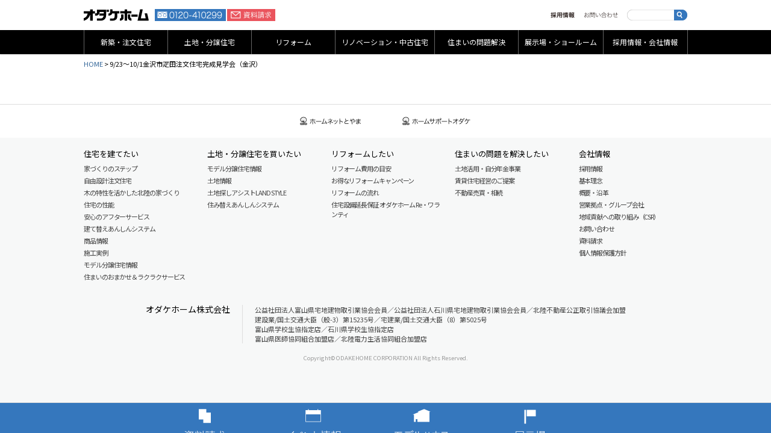

--- FILE ---
content_type: text/html; charset=UTF-8
request_url: https://www.odakehome.co.jp/article/mihon3-20-2-2-2-3-2-2-2-2-2-3-3-2-2-3-2-3-2-2-2-2-2-2-3-3-2-3-2-2-2-2-2-3-2-2-2-2-2-2-3-2-2-2-2-2-2-3-2-2-3-2-2-3
body_size: 7343
content:
<!DOCTYPE html>
<html lang="ja">
<head>
	<meta http-equiv="Pragma" content="no-cache">
	<meta http-equiv="Cache-Control" content="no-cache">
	<meta http-equiv="Expires" content="0">
	<meta charset="UTF-8" />
	<meta http-equiv="X-UA-Compatible" content="IE=edge,chrome=1">
	<meta name="viewport" content="width=device-width,initial-scale=1">
	<meta name="facebook-domain-verification" content="pa06fhj72rw3mx652p4labu333j6zn" />
	<title>9/23～10/1金沢市疋田注文住宅完成見学会（金沢） - 予約品目｜富山・石川の新築・注文住宅ならオダケホーム</title>

			<meta name="keywords" content="オダケホーム、木造、注文、住宅、家、富山、石川" />
	
			<meta name="description" content="富山、石川の新築、リフォーム、不動産、家づくりに関するあらゆるご提案をいたします。木造住宅、新築、注文住宅なら、住宅メーカー・ハウスメーカーのオダケホーム。家づくりを通して家族の幸せづくりを実現する自由設計の家づくり。" />
	
	<script>document.cookie='devicePixelRatio='+((window.devicePixelRatio === undefined) ? 1 : window.devicePixelRatio)+'; path=/';</script>
	<link rel="stylesheet" href="https://www.odakehome.co.jp/mod/wp-content/themes/odakehome/css/style.css?20260118174531" />
	<link rel="stylesheet" type="text/css" href="https://www.odakehome.co.jp/css/import.css?20260118174531" />
	<link rel="stylesheet" type="text/css" href="https://www.odakehome.co.jp/css/style.css?20260118174531" />
	<link rel="stylesheet" type="text/css" href="https://www.odakehome.co.jp/css/nav.css?20260118174531" />
	<link rel="stylesheet" type="text/css" href="https://www.odakehome.co.jp/mod/js/Bxslider4/jquery.bxslider.css" />
	<link rel="stylesheet" href="https://www.odakehome.co.jp/mod/wp-content/themes/odakehome/css/fontawesome-all.min.css" />
	<link rel="stylesheet" href="https://www.odakehome.co.jp/mod/wp-content/themes/odakehome/js/Fancybox/jquery.fancybox.min.css"/>

	<link rel="dns-prefetch" href="//fonts.googleapis.com" />
	<link rel="preconnect" href="https://fonts.gstatic.com/" crossorigin />
	<link rel="stylesheet" href="https://fonts.googleapis.com/css2?family=Noto+Sans+JP:wght@300;400;500;700&family=Noto+Serif+JP:wght@300;400;500;700&family=Oswald:wght@300;400;600&display=swap&subset=japanese" />
	<link rel="stylesheet" href="https://fonts.googleapis.com/css2?family=Cormorant+Garamond:wght@400;600&display=swap" />

	<link rel="stylesheet" href="/mod/js/Bxslider/jquery.bxslider2.css" />
	<link rel="stylesheet" href="/mod/js/contact/contact-form7-confirm.css" />
	<link rel="shortcut icon" href="/icon/favicon.ico" type="image/x-icon" />
	<link rel="apple-touch-icon" href="/icon/apple-touch-icon.png" />
	<link rel="apple-touch-icon" sizes="57x57" href="/icon/apple-touch-icon-57x57.png" />
	<link rel="apple-touch-icon" sizes="72x72" href="/icon/apple-touch-icon-72x72.png" />
	<link rel="apple-touch-icon" sizes="76x76" href="/icon/apple-touch-icon-76x76.png" />
	<link rel="apple-touch-icon" sizes="114x114" href="/icon/apple-touch-icon-114x114.png" />
	<link rel="apple-touch-icon" sizes="120x120" href="/icon/apple-touch-icon-120x120.png" />
	<link rel="apple-touch-icon" sizes="144x144" href="/icon/apple-touch-icon-144x144.png" />
	<link rel="apple-touch-icon" sizes="152x152" href="/icon/apple-touch-icon-152x152.png" />

	<meta property="fb:app_id" content="43915311317871" />
	<meta property="og:url" content="www.odakehome.co.jp/article/mihon3-20-2-2-2-3-2-2-2-2-2-3-3-2-2-3-2-3-2-2-2-2-2-2-3-3-2-3-2-2-2-2-2-3-2-2-2-2-2-2-3-2-2-2-2-2-2-3-2-2-3-2-2-3">
	<meta property="og:type" content="article">
	<meta property="og:title" content="9/23～10/1金沢市疋田注文住宅完成見学会（金沢）">
	<meta property="og:site_name" content="富山・石川の新築・注文住宅ならオダケホーム">

			<meta property="og:description" content="富山、石川の新築、リフォーム、不動産、家づくりに関するあらゆるご提案をいたします。木造住宅、新築、注文住宅なら、住宅メーカー・ハウスメーカーのオダケホーム。家づくりを通して家族の幸せづくりを実現する自由設計の家づくり。">
	
	<meta property="og:image" content="https://www.odakehome.co.jp/mod/wp-content/themes/odakehome/images/ogp.jpg">

<!-- Google Tag Manager -->
<script>(function(w,d,s,l,i){w[l]=w[l]||[];w[l].push({'gtm.start':
new Date().getTime(),event:'gtm.js'});var f=d.getElementsByTagName(s)[0],
j=d.createElement(s),dl=l!='dataLayer'?'&l='+l:'';j.async=true;j.src=
'https://www.googletagmanager.com/gtm.js?id='+i+dl;f.parentNode.insertBefore(j,f);
})(window,document,'script','dataLayer','GTM-MN32CQS');</script>
<!-- End Google Tag Manager -->

<!-- Google Tag Manager -->
<script>(function(w,d,s,l,i){w[l]=w[l]||[];w[l].push({'gtm.start':
new Date().getTime(),event:'gtm.js'});var f=d.getElementsByTagName(s)[0],
j=d.createElement(s),dl=l!='dataLayer'?'&l='+l:'';j.async=true;j.src=
'https://www.googletagmanager.com/gtm.js?id='+i+dl;f.parentNode.insertBefore(j,f);
})(window,document,'script','dataLayer','GTM-5L4HCGH');</script>
<!-- End Google Tag Manager -->

	<script src="/js/fileSizeGetter.js " defer></script>

		<script src='https://line-saas.auka.jp/api/popups.js?uuid=aed6c6f8-0f17-4786-bff8-f79d253099e9' async></script>
	<script src='https://line-saas.auka.jp/api/popups.js?uuid=e1e659f8-3afe-4dcf-8046-75d62b7139b7' async></script>
	<script src='https://line-saas.auka.jp/api/51aadaea-8405-405b-997d-8ec94ba238e6/access_logs.js' async></script>
	<meta name='robots' content='max-image-preview:large' />
	<style>img:is([sizes="auto" i], [sizes^="auto," i]) { contain-intrinsic-size: 3000px 1500px }</style>
	<link rel='dns-prefetch' href='//ajaxzip3.github.io' />
<link rel="alternate" type="application/rss+xml" title="富山・石川の新築・注文住宅ならオダケホーム &raquo; フィード" href="https://www.odakehome.co.jp/feed" />
<link rel="alternate" type="application/rss+xml" title="富山・石川の新築・注文住宅ならオダケホーム &raquo; コメントフィード" href="https://www.odakehome.co.jp/comments/feed" />
<link rel='stylesheet' id='sbi_styles-css' href='https://www.odakehome.co.jp/mod/wp-content/plugins/instagram-feed/css/sbi-styles.min.css?ver=6.10.0' type='text/css' media='all' />
<style id='classic-theme-styles-inline-css' type='text/css'>
/*! This file is auto-generated */
.wp-block-button__link{color:#fff;background-color:#32373c;border-radius:9999px;box-shadow:none;text-decoration:none;padding:calc(.667em + 2px) calc(1.333em + 2px);font-size:1.125em}.wp-block-file__button{background:#32373c;color:#fff;text-decoration:none}
</style>
<link rel='stylesheet' id='dflip-style-css' href='https://www.odakehome.co.jp/mod/wp-content/plugins/3d-flipbook-dflip-lite/assets/css/dflip.min.css?ver=2.4.20' type='text/css' media='all' />
<link rel='stylesheet' id='mts_simple_booking_front-css' href='https://www.odakehome.co.jp/mod/wp-content/plugins/mts-simple-booking/css/mtssb-front.css?ver=6.8.3' type='text/css' media='all' />
<script type="text/javascript" src="https://www.odakehome.co.jp/mod/wp-includes/js/jquery/jquery.min.js?ver=3.7.1" id="jquery-core-js"></script>
<script type="text/javascript" src="https://www.odakehome.co.jp/mod/wp-includes/js/jquery/jquery-migrate.min.js?ver=3.4.1" id="jquery-migrate-js"></script>
<script type="text/javascript" src="https://www.odakehome.co.jp/mod/js/commons2.js?20260118174531&amp;ver=6.8.3" id="jquery-commons2-js"></script>
<script type="text/javascript" src="https://www.odakehome.co.jp/mod/js/jquery.ui.js?ver=6.8.3" id="jquery-ui-js"></script>
<script type="text/javascript" src="https://www.odakehome.co.jp/mod/js/Tile/jquery.tile.js?ver=6.8.3" id="jquery-tile-js"></script>
<script type="text/javascript" src="https://www.odakehome.co.jp/mod/js/Tile/jquery.tile.config.js?ver=6.8.3" id="jquery-tile-config-js"></script>
<script type="text/javascript" src="https://www.odakehome.co.jp/mod/js/Bxslider4/jquery.bxslider.js?ver=6.8.3" id="jquery-bxslider4-js"></script>
<script type="text/javascript" src="https://www.odakehome.co.jp/mod/js/contact/contact-form7-confirm.js?ver=6.8.3" id="contact-form7-confirm-js"></script>
<script type="text/javascript" src="https://www.odakehome.co.jp/mod/js/jquery.rwdImageMaps.min.js?ver=6.8.3" id="rwdImageMaps-js"></script>
<script type="text/javascript" src="https://www.odakehome.co.jp/mod/wp-content/themes/odakehome/js/Fancybox/jquery.fancybox.min.js?ver=6.8.3" id="fancybox-js"></script>
<link rel="https://api.w.org/" href="https://www.odakehome.co.jp/wp-json/" /><link rel='shortlink' href='https://www.odakehome.co.jp/?p=64160' />
<link rel="alternate" title="oEmbed (JSON)" type="application/json+oembed" href="https://www.odakehome.co.jp/wp-json/oembed/1.0/embed?url=https%3A%2F%2Fwww.odakehome.co.jp%2Farticle%2Fmihon3-20-2-2-2-3-2-2-2-2-2-3-3-2-2-3-2-3-2-2-2-2-2-2-3-3-2-3-2-2-2-2-2-3-2-2-2-2-2-2-3-2-2-2-2-2-2-3-2-2-3-2-2-3" />
<link rel="alternate" title="oEmbed (XML)" type="text/xml+oembed" href="https://www.odakehome.co.jp/wp-json/oembed/1.0/embed?url=https%3A%2F%2Fwww.odakehome.co.jp%2Farticle%2Fmihon3-20-2-2-2-3-2-2-2-2-2-3-3-2-2-3-2-3-2-2-2-2-2-2-3-3-2-3-2-2-2-2-2-3-2-2-2-2-2-2-3-2-2-2-2-2-2-3-2-2-3-2-2-3&#038;format=xml" />
<link rel="canonical" href="https://www.odakehome.co.jp/article/mihon3-20-2-2-2-3-2-2-2-2-2-3-3-2-2-3-2-3-2-2-2-2-2-2-3-3-2-3-2-2-2-2-2-3-2-2-2-2-2-2-3-2-2-2-2-2-2-3-2-2-3-2-2-3">
<link rel="shortcut icon" type="image/x-icon" href="/favicon.ico" />
		<style type="text/css" id="wp-custom-css">
			.formtbl .mwform-checkbox-field-text:after, .formtbl .checkbox:after {
top: 1.1em;
}
.formtbl .mwform-checkbox-field-text:before, .formtbl .checkbox:before {
top: 1.1em;
}

@media screen and (max-width: 735px) {
.formtbl .mwform-checkbox-field-text:after, .formtbl .checkbox:after {
top:.6em;
}
.formtbl .mwform-checkbox-field-text:before, .formtbl .checkbox:before {
top: .5em;
}
}


.bookitem img {
width: auto!important;
height: auto!important;
max-width: 100%!important;
max-height: 280px!important;
display: block;
margin: 0 auto;
}
.bookitem span.mwform-checkbox-field-text {
margin-right: 0!important;
padding-right: 0!important;
line-height: 1.4!important;
}

.bookimg1 { max-height:100% !important; }
#nav>ul { padding: 0;}
.newslist li:before { display:none; }
.board {
	border: 1px solid #0a805a;
	border-radius: 5px;
	padding: 25px;
}
.board ul { margin-bottom: 0; }
.pagebody ul.llist li { background: none;; }

.h_center {
justify-content: center;
}
.linkbnr.wide {
flex-basis: calc(100 / 2 * 1% - 10px);
}
strong .red { border: 1px solid #c00; color: #c00; display: inline-block; padding: 0 3px;}

.border:after {
	display: none;
}


@media screen and (max-width: 735px) {
.mw_wp_form .horizontal-item { margin: 5px 0 0 !important; }
.mw_wp_form .horizontal-item label { margin: 0!important; }
	
.formtbl span.mwform-checkbox-field-text { line-height: 1.4; margin: 0 !important; padding-right: 0!important; }
.formtbl span.mwform-checkbox-field-text { line-height: 1.4; margin: 0 !important; padding-right: 0!important;
}

.bookitem {
padding-top: 10px!important;
}
.bookitem img {
max-height: 150px!important;
}
	
	
	
	
	
}


ul.thumbs {
display: flex;
flex-wrap: wrap;
margin: 0 0 0 -20px;
}
ul.thumbs li {
flex-basis: calc(50% - 20px);
margin: 0 0 20px 20px;
}

.modeltitles .titles p.title {
font-family: "Noto Serif JP", serif;
}

.new .formtbl input[type="submit"] {
width: auto!important;
font-size: 16px!important;
}
			</style>
		</head>
<body id="mihon3-20-2-2-2-3-2-2-2-2-2-3-3-2-2-3-2-3-2-2-2-2-2-2-3-3-2-3-2-2-2-2-2-3-2-2-2-2-2-2-3-2-2-2-2-2-2-3-2-2-3-2-2-3" class="wp-singular mtssb_article-template-default single single-mtssb_article postid-64160 wp-theme-odakehome">
<a id="top"></a>
<!-- Google Tag Manager (noscript) -->
<noscript><iframe src="https://www.googletagmanager.com/ns.html?id=GTM-MN32CQS"
height="0" width="0" style="display:none;visibility:hidden"></iframe></noscript>
<!-- End Google Tag Manager (noscript) -->

<!-- Google Tag Manager -->
<!-- Google Tag Manager (noscript) -->
<noscript><iframe src="https://www.googletagmanager.com/ns.html?id=GTM-5L4HCGH"
height="0" width="0" style="display:none;visibility:hidden"></iframe></noscript>
<!-- End Google Tag Manager (noscript) -->

<noscript><style id="devicePixelRatio" media="only screen and (-moz-min-device-pixel-ratio: 2), only screen and (-o-min-device-pixel-ratio: 2/1), only screen and (-webkit-min-device-pixel-ratio: 2), only screen and (min-device-pixel-ratio: 2)">#devicePixelRatio{background-image:url("retinaimages.php?devicePixelRatio=2")}</style></noscript>

<div id="header_outer">
	<div id="header">
		<h1 id="sitetitle"><a href="https://www.odakehome.co.jp/" title="富山・石川の新築・注文住宅ならオダケホーム" rel="home">富山・石川の新築・注文住宅ならオダケホーム</a></h1>
		<ul id="contact">
			<li id="phone">フリーダイヤル0120-410299</li>
			<li id="mbphone"><a href="tel:0120410299">フリーダイヤル0120-410299</a></li>
			<li id="request"><a href="/requestform/">資料請求</a></li>
		</ul>
		<div id="search">
						<form role="search" method="get" id="searchform" class="searchform" action="https://www.odakehome.co.jp/">
				<div>
					<input type="text" value="" name="s" id="s" class="search_txt"  />
					<input type="submit" id="searchsubmit"class="search_btn" value="検索" />
				</div>
			</form>		</div>
		<ul id="headnav">
			<li id="heaadnav02"><a href="/recruit2020/">採用情報</a></li>
			<li id="heaadnav03"><a href="/contactus/">お問い合わせ</a></li>
		</ul>
		<div id="navbtn">
			<span></span>
			<span></span>
			<span></span>
			<p></p>
		</div>
	</div>
</div>
<div id="nav2" class="beta">
	<div id="mbcontents">
		<ul>
			<li><a href="tel:0120410299"><img src="/images2/mobile/mnav01.png" alt="フリーダイヤル0120-410299" class="img hover" /></a></li>
			<li><a href="/requestform/"><img src="/images2/mobile/mnav02.png" alt="資料請求" class="img hover" /></a></li>
			<li><a href="/category/event/"><img src="/images2/mobile/mnav03.png" alt="イベント情報" class="img hover" /></a></li>
			<li><a href="/model/"><img src="/images2/mobile/mnav04.png" alt="モデルハウス" class="img hover" /></a></li>
			<li><a href="/exhibition/showroom/"><img src="/images2/mobile/mnav05.png" alt="展示場・ショールーム" class="img hover" /></a></li>
		</ul>
		<div id="mbsearch">
						<form role="search" method="get" id="searchform" class="searchform" action="https://www.odakehome.co.jp/">
				<div>
					<input type="text" value="" name="s" id="s" class="search_txt"  />
					<input type="submit" id="searchsubmit"class="search_btn" value="検索" />
				</div>
			</form>		</div>
	</div>
	<ul>
		<li id="nav01"><a href="/house/" title="富山・石川の住宅メーカー、オダケホームの新築・注文住宅">新築・注文住宅</a></li>
		<li id="nav02"><a href="/land-modelhouse/" title="富山・石川の住宅メーカー、オダケホームの土地・分譲住宅">土地・分譲住宅</a></li>
		<li id="nav03"><a href="/reform/" title="富山・石川の住宅メーカー、オダケホームのリフォーム">リフォーム</a></li>
		<li id="nav07"><a href="https://www.odakehome.co.jp/renovation/" target="_blank" title="リノベーション・中古住宅">リノベーション・中古住宅</a></li>
		<li id="nav04"><a href="/problem/" title="住まいの問題解決">住まいの問題解決</a></li>
		<li id="nav05"><a href="/exhibition/" title="展示場・ショールーム">展示場・ショールーム</a></li>
		<li id="nav06"><a href="/about/" title="富山・石川の住宅メーカー、リフォームのオダケホームの会社情報">採用情報・会社情報</a></li>
	</ul>
</div>

<div id="topicpath"><a title="Go to 富山・石川の新築・注文住宅ならオダケホーム." href="https://www.odakehome.co.jp" class="home">HOME</a> &gt; <span property="itemListElement" typeof="ListItem"><span property="name" class="post post-mtssb_article current-item">9/23～10/1金沢市疋田注文住宅完成見学会（金沢）</span><meta property="url" content="https://www.odakehome.co.jp/article/mihon3-20-2-2-2-3-2-2-2-2-2-3-3-2-2-3-2-3-2-2-2-2-2-2-3-3-2-3-2-2-2-2-2-3-2-2-2-2-2-2-3-2-2-2-2-2-2-3-2-2-3-2-2-3"><meta property="position" content="2"></span></div>
<div id="contents_outer">
<div id="contents">

	<div id="article">

								
	</div>

</div>
</div>
<div id="pagetop"><a href="#top" class="scroll">PAGETOP</a></div>
<div id="footer_outer">
<div id="group">
	<ul>
		<li id="group01"><a href="http://www.homenet-toyama.co.jp" target="_blank">ホームネットとやま</a></li>
		<li id="group02"><a href="http://www.homesupport-odake.co.jp" target="_blank">ホームサポートオダケ</a></li>
	</ul>
</div>
<div id="footer">
	<div class="columnbox">
		<div class="column5">
			<div class="footmenu">
				<h2 id="footnav01">住宅を建てたい</h2>
				<ul>
<li><a href="https://www.odakehome.co.jp/house/step">家づくりのステップ</a></li><li><a href="https://www.odakehome.co.jp/house/orderhouse">自由設計注文住宅</a></li><li><a href="https://www.odakehome.co.jp/house/hokuriku_house">木の特性を活かした北陸の家づくり</a></li><li><a href="https://www.odakehome.co.jp/house/spec">住宅の性能</a></li><li><a href="https://www.odakehome.co.jp/house/afterservice">安心のアフターサービス</a></li><li><a href="https://www.odakehome.co.jp/house/tatekae">建て替えあんしんシステム</a></li><li><a href="https://www.odakehome.co.jp/house/houses">商品情報</a></li><li><a href="/work/">施工実例</a></li><li><a href="/model/">モデル分譲住宅情報</a></li><li><a href="https://www.odakehome.co.jp/house/omakase_rakuraku">住まいのおまかせ＆ラクラクサービス</a></li>				</ul>
			</div>
		</div>
		<div class="column5">
			<div class="footmenu">
				<h2 id="footnav02">土地・分譲住宅を買いたい</h2>
				<ul>
<li><a href="/model/">モデル分譲住宅情報</a></li><li><a href="/land/">土地情報</a></li><li><a href="https://www.odakehome.co.jp/land-modelhouse/landstyle">土地探しアシスト LAND STYLE</a></li><li><a href="https://www.odakehome.co.jp/land-modelhouse/anshin">住み替えあんしんシステム</a></li>				</ul>
			</div>
		</div>
		<div class="column5">
			<div class="footmenu">
				<h2 id="footnav03">リフォームしたい</h2>
				<ul>
<li><a href="https://www.odakehome.co.jp/reform/reform">リフォーム費用の目安</a></li><li><a href="https://www.odakehome.co.jp/reform/course">お得なリフォームキャンペーン</a></li><li><a href="https://www.odakehome.co.jp/reform/reformstep">リフォームの流れ</a></li><li><a href="https://www.odakehome.co.jp/reform/warraanty">住宅設備延長保証 オダケホーム Re・ワランティ</a></li>				</ul>
			</div>
		</div>
		<div class="column5">
			<div class="footmenu">
				<h2 id="footnav04">住まいの問題を解決したい</h2>
				<ul>
<li><a href="https://www.odakehome.co.jp/problem/self_pension">土地活用・自分年金事業</a></li><li><a href="https://www.odakehome.co.jp/problem/rental_house">賃貸住宅経営のご提案</a></li><li><a href="https://www.odakehome.co.jp/problem/estate">不動産売買・相続</a></li>				</ul>
			</div>
		</div>
		<div class="column5">
			<div class="footmenu">
				<h2 id="footnav05">会社情報</h2>
				<ul>
<li><a href="https://www.odakehome.co.jp/about/recruit">採用情報</a></li><li><a href="https://www.odakehome.co.jp/about/idea">基本理念</a></li><li><a href="https://www.odakehome.co.jp/about/profile">概要・沿革</a></li><li><a href="https://www.odakehome.co.jp/about/office">営業拠点・グループ会社</a></li><li><a href="https://www.odakehome.co.jp/about/csr">地域貢献への取り組み（CSR）</a></li>					<li><a href="/contactus/">お問い合わせ</a></li>
					<li><a href="/requestform/">資料請求</a></li>
					<li><a href="/privacy/">個人情報保護方針</a></li>
				</ul>
			</div>
		</div>
	</div>
	<div id="credit">
		<div class="credit">オダケホーム株式会社</div>
		<div class="license">
			<p>
				公益社団法人富山県宅地建物取引業協会会員／公益社団法人石川県宅地建物取引業協会会員／北陸不動産公正取引協議会加盟<br />
				建設業/国土交通大臣（般-3）第15235号／宅建業/国土交通大臣（8）第5025号<br />
				富山県学校生協指定店／石川県学校生協指定店<br />
				富山県医師協同組合加盟店／北陸電力生活協同組合加盟店
			</p>
		</div>
	</div>
	<p id="copyright">Copyright&copy; ODAKEHOME CORPORATION All Rights Reserved.</p>
</div>
<div id="fixednav">
	<ul>
		<li id="fixednav01"><a href="/requestform/">資料請求</a></li>
		<li id="fixednav02"><a href="/eventlist/">イベント情報</a></li>
		<li id="fixednav03"><a href="/model/">モデルハウス</a></li>
		<li id="fixednav04"><a href="/exhibition/showroom/">展示場</a></li>
	</ul>
</div>
</div>


<script type="speculationrules">
{"prefetch":[{"source":"document","where":{"and":[{"href_matches":"\/*"},{"not":{"href_matches":["\/mod\/wp-*.php","\/mod\/wp-admin\/*","\/mod\/wp-content\/uploads\/*","\/mod\/wp-content\/*","\/mod\/wp-content\/plugins\/*","\/mod\/wp-content\/themes\/odakehome\/*","\/*\\?(.+)"]}},{"not":{"selector_matches":"a[rel~=\"nofollow\"]"}},{"not":{"selector_matches":".no-prefetch, .no-prefetch a"}}]},"eagerness":"conservative"}]}
</script>
<!-- Instagram Feed JS -->
<script type="text/javascript">
var sbiajaxurl = "https://www.odakehome.co.jp/mod/wp-admin/admin-ajax.php";
</script>
<script type="text/javascript" src="https://ajaxzip3.github.io/ajaxzip3.js?ver=20140807" id="ajaxzip3-script-js"></script>
<script type="text/javascript" src="https://www.odakehome.co.jp/mod/wp-content/plugins/3d-flipbook-dflip-lite/assets/js/dflip.min.js?ver=2.4.20" id="dflip-script-js"></script>
        <script data-cfasync="false">
            window.dFlipLocation = 'https://www.odakehome.co.jp/mod/wp-content/plugins/3d-flipbook-dflip-lite/assets/';
            window.dFlipWPGlobal = {"text":{"toggleSound":"\u30b5\u30a6\u30f3\u30c9\u306e\u30aa\u30f3 \/ \u30aa\u30d5","toggleThumbnails":"\u30b5\u30e0\u30cd\u30a4\u30eb\u3092\u8868\u793a","toggleOutline":"\u76ee\u6b21 \/ \u30d6\u30c3\u30af\u30de\u30fc\u30af","previousPage":"\u524d\u306e\u30da\u30fc\u30b8\u3078","nextPage":"\u6b21\u306e\u30da\u30fc\u30b8\u3078","toggleFullscreen":"\u5168\u753b\u9762\u8868\u793a\u306b\u5207\u308a\u66ff\u3048","zoomIn":"\u62e1\u5927","zoomOut":"\u7e2e\u5c0f","toggleHelp":"\u30d8\u30eb\u30d7","singlePageMode":"\u5358\u4e00\u30da\u30fc\u30b8\u30e2\u30fc\u30c9","doublePageMode":"\u898b\u958b\u304d\u30e2\u30fc\u30c9","downloadPDFFile":"PDF \u30d5\u30a1\u30a4\u30eb\u3092\u30c0\u30a6\u30f3\u30ed\u30fc\u30c9","gotoFirstPage":"\u6700\u521d\u306e\u30da\u30fc\u30b8\u3078","gotoLastPage":"\u6700\u5f8c\u306e\u30da\u30fc\u30b8\u3078","share":"\u5171\u6709","mailSubject":"\u79c1\u306e\u30d6\u30c3\u30af\u3092\u305c\u3072\u898b\u3066\u304f\u3060\u3055\u3044\u3002","mailBody":"\u3053\u306e\u30b5\u30a4\u30c8\u3092\u30c1\u30a7\u30c3\u30af {{url}}","loading":"\u8aad\u307f\u8fbc\u307f\u4e2d "},"viewerType":"flipbook","moreControls":"download,pageMode,startPage,endPage,sound","hideControls":"","scrollWheel":"false","backgroundColor":"#777","backgroundImage":"","height":"auto","paddingLeft":"20","paddingRight":"20","controlsPosition":"bottom","duration":800,"soundEnable":"true","enableDownload":"true","showSearchControl":"false","showPrintControl":"false","enableAnnotation":false,"enableAnalytics":"false","webgl":"true","hard":"none","maxTextureSize":"1600","rangeChunkSize":"524288","zoomRatio":1.5,"stiffness":3,"pageMode":"0","singlePageMode":"0","pageSize":"0","autoPlay":"false","autoPlayDuration":5000,"autoPlayStart":"false","linkTarget":"2","sharePrefix":"flipbook-"};
        </script>
      </body>
</html>


--- FILE ---
content_type: text/css
request_url: https://www.odakehome.co.jp/mod/wp-content/themes/odakehome/css/style.css?20260118174531
body_size: 35910
content:
@charset "UTF-8";
html, body, div, span, applet, object, iframe,
h1, h2, h3, h4, h5, h6, p, blockquote, pre,
a, abbr, acronym, address, big, cite, code,
del, dfn, em, img, ins, kbd, q, s, samp,
small, strike, strong, sub, sup, tt, var,
b, u, i, center,
dl, dt, dd, ol, ul, li,
fieldset, form, label, legend,
table, caption, tbody, tfoot, thead, tr, th, td,
article, aside, canvas, details, embed,
figure, figcaption, footer, header, hgroup,
menu, nav, output, ruby, section, summary,
time, mark, audio, video {
  margin: 0;
  padding: 0;
  border: 0;
  font: inherit;
  font-size: 100%;
  vertical-align: baseline;
}

html {
  line-height: 1;
}

ol, ul {
  list-style: none;
}

table {
  border-collapse: collapse;
  border-spacing: 0;
}

caption, th, td {
  text-align: left;
  font-weight: normal;
  vertical-align: middle;
}

q, blockquote {
  quotes: none;
}
q:before, q:after, blockquote:before, blockquote:after {
  content: "";
  content: none;
}

a img {
  border: none;
}

article, aside, details, figcaption, figure, footer, header, hgroup, main, menu, nav, section, summary {
  display: block;
}

@keyframes fadein {
  0% {
    opacity: 0;
  }
  100% {
    opacity: 1;
  }
}
@-webkit-keyframes fadein {
  0% {
    opacity: 0;
  }
  100% {
    opacity: 1;
  }
}
@keyframes fadein2 {
  0% {
    opacity: 0;
  }
  100% {
    opacity: 1;
  }
}
@-webkit-keyframes fadein2 {
  0% {
    opacity: 0;
  }
  100% {
    opacity: 1;
  }
}
@keyframes fadeout {
  0% {
    opacity: 1;
  }
  100% {
    opacity: .5;
  }
}
@-webkit-keyframes fadeout {
  0% {
    opacity: 1;
  }
  100% {
    opacity: .5;
  }
}
img {
  -ms-interpolation-mode: bicubic;
}

.forpc {
  display: block;
}
@media screen and (max-width: 735px) {
  .forpc {
    display: none !important;
  }
}

.formb {
  display: none;
}
@media screen and (max-width: 735px) {
  .formb {
    display: block;
  }
}

@-webkit-keyframes blink {
  0% {
    opacity: 0.8;
  }
  100% {
    opacity: 1;
  }
}
@-moz-keyframes blink {
  0% {
    opacity: 0.8;
  }
  100% {
    opacity: 1;
  }
}
@keyframes blink {
  0% {
    opacity: 0.8;
  }
  100% {
    opacity: 1;
  }
}
.c_tokyo {
  color: #354198 !important;
}

.pref.tokyo {
  background-color: #354198 !important;
}

.c_saitama {
  color: #4263ad !important;
}

.pref.saitama {
  background-color: #4263ad !important;
}

.c_gunma {
  color: #034997 !important;
}

.pref.gunma {
  background-color: #034997 !important;
}

.c_nagano {
  color: #026f6d !important;
}

.pref.nagano {
  background-color: #026f6d !important;
}

.c_niigata {
  color: #43b470 !important;
}

.pref.niigata {
  background-color: #43b470 !important;
}

.c_toyama {
  color: #497133 !important;
}

.pref.toyama {
  background-color: #497133 !important;
}

.c_ishikawa {
  color: #9c9123 !important;
}

.pref.ishikawa {
  background-color: #9c9123 !important;
}

.c_fukui {
  color: #9b4523 !important;
}

.pref.fukui {
  background-color: #9b4523 !important;
}

.c_gifu {
  color: #eb5e45 !important;
}

.pref.gifu {
  background-color: #eb5e45 !important;
}

.c_shiga {
  color: #e62678 !important;
}

.pref.shiga {
  background-color: #e62678 !important;
}

.c_kyoto {
  color: #c8599c !important;
}

.pref.kyoto {
  background-color: #c8599c !important;
}

.c_osaka {
  color: #7a4195 !important;
}

.pref.osaka {
  background-color: #7a4195 !important;
}

.sight {
  color: #69c !important;
}

.spot_cat.sight {
  background-color: #69c !important;
}

.play {
  color: #afcf35 !important;
}

.spot_cat.play {
  background-color: #afcf35 !important;
}

.food {
  color: #f90 !important;
}

.spot_cat.food {
  background-color: #f90 !important;
}

.goods {
  color: #8b6aab !important;
}

.spot_cat.goods {
  background-color: #8b6aab !important;
}

a {
  transition-property: background-color, border, color, opacity;
  transition-duration: .2s;
  transition-timing-function: linear;
  -webkit-transition-property: background-color, border, color, opacity;
  -webkit-transition-duration: .2s;
  -webkit-transition-timing-function: linear;
  text-decoration: none;
  outline: none !important;
}
a:link {
  color: #36c;
}
a:visited {
  color: #36c;
}
a:hover {
  color: #39f;
}
a:active {
  color: #f00;
}
a.link:before {
  margin: 0 3px 0 0;
  content: '\f0da';
  font-family: "Font Awesome 5 Free";
  font-weight: 900;
  color: #999;
}

body {
  -webkit-font-smoothing: antialiased;
  -webkit-text-size-adjust: 100%;
  font-family: "Noto Sans JP", sans-serif;
}

#loading {
  position: fixed;
  top: 0;
  left: 0;
  z-index: 10000;
  width: 100%;
  height: 100%;
  display: none;
  background-color: #f9f9f9;
}
#loading > div {
  width: 100%;
  height: 100%;
  display: flex;
  align-items: center;
  justify-content: center;
}
#loading > div img {
  width: 40px;
}

.delighter {
  transition: all .5s ease-out .2s;
  opacity: 0;
}
.delighter.started {
  opacity: 1;
}

#wrap {
  opacity: 0;
  -webkit-transition: all 0.5s ease 0s;
  -moz-transition: all 0.5s ease 0s;
  -ms-transition: all 0.5s ease 0s;
  -o-transition: all 0.5s ease 0s;
  transition: all 0.5s ease 0s;
}
#wrap.show {
  opacity: 1;
}

/*
header {
	position: fixed;
	z-index: 10000;
	width: 100%;
	border-bottom: 1px solid #ddd;
	@include prefix(transition, all .5s ease 0s);
	background: {
		color: #fff;
	}
	#header {
		height: 50px;
		padding: 0 20px;
		@include contents();
		@include display-flex();
//		@include flex-wrap(wrap);
		@include align-items(center);
		@include justify-content(space-between);
		h1 {
			a {
				@include sprite-background(sitetitle);
			}
		}
		ul {
			margin: 0 0 0 auto;
			@include display-flex();
			li {
				margin: 0 0 0 10px;
				&#ico_s {
					@include display-flex();
					input {
						width: 0;
						@include prefix(transition, all .5s ease 0s);
						outline: none;
						-webkit-appearance: none;
						height: 30px;
						margin: 0;
						padding: 0;
						line-height: 28px;
						font-size: 16px;
						background: #fff;
						border: 1px solid transparent;
						@include border-radius(15px 0 0 15px);
						@include box-sizing(border-box);
						&:focus {
							background: #ffc;
						}
						&.active {
							width: 200px;
							padding: 0 12px;
							border: 1px solid #ccc;
						}
					}
					#sbtn {
						@include sprite-background(ico_s);
						@include border-radius(50%);
						@include prefix(transition, all .5s ease 0s);
						&.active {
							@include border-radius(0 50% 50% 0);
						}
					}
					&:hover {
						opacity: .7;
					}
				}
				&#ico_f a {
					@include sprite-background(ico_f);
				}
				&#ico_i a {
					@include sprite-background(ico_i);
				}
				a {
					border: 1px solid #ddd;
					@include prefix(transition, all .5s ease 0s);
					@include border-radius(50%);
				}
				a:hover {
					border: 1px solid $hilite1;
//					transform: rotate(15deg);
					@include box-shadow(0 1px 3px 0 rgba(0,0,0,0.2));
				}
			}
		}
	}
	nav {
		padding: 0 20px;
		@include contents();
		> ul {
			@include prefix(transition, all .5s ease 0s);
			padding: 12px 0;
			@include display-flex();
			@include justify-content(space-between);
			> li {
				@include flex-basis(calc(100 / 6 * 1%));
				> a {
					@include prefix(transition, all .5s ease 0s);
					border-left: 1px solid #ccc;
					height: 20px;
					padding: 0 12px;
					@include display-flex();
					@include align-items(center);
					@include justify-content(center);
//					font-family: $serif;
//					font-weight: bold;
					font-size: $leads;
					color: #000!important;
					text-align: center;
					white-space: nowrap;
					&:hover {
						color: $hilite1 !important;
					}
					@include mobile(1000px) {
						font-size: $bodys;
					}
				}
				&:last-child a {
					border-right: 1px solid #ccc;
				}
			}
		}
	}
	#navbtn {
		display: none;
		@include mobile() {
			display: block;
		}
		position: relative;
		width: 50px;
		height: 50px;
		margin: 0 -20px 0 10px;
		cursor: pointer;
		background: {
			color: $color2;
		}
		span {
			position: absolute;
			left: 13px;
			width: 24px;
			height: 1px;
			display: block;
			background: {
				color: #fff;
			}
			@include prefix(transition, all .2s ease 0s);
			&:nth-child(1) {
				top: 16px;
			}
			&:nth-child(2) {
				top: 24px;
			}
			&:nth-child(3) {
				top: 32px;
			}
		}
		&.active {
			background: {
				color: $hilite1;
			}
			span {
				&:nth-child(1) {
					top: 24px;
//					left: 16px;
					transform: rotate(45deg);
				}
				&:nth-child(2) {
					top: 24px;
					width: 0;
					left: 50%;
				}
				&:nth-child(3) {
					top: 24px;
//					left: 16px;
					transform: rotate(-45deg);
				}
			}
		}
	}
	&.scroll {
		@include box-shadow(0 2px 3px 2px rgba(0,0,0,0.1));
	}
	body#index & {
		position: static;
		border: none;
		background: none;
		.inner {
			position: fixed;
			z-index: 10000;
			width: 100%;
			background: {
				color: #fff;
			}
		}
		nav {
			> ul {
				padding: 15px 0;
				> li {
					> a {
						height: 50px;
						font-size: $headline;
						@include mobile(1000px) {
							font-size: $bodys;
						}
					}
				}
			}
			&.fixed {
				position: fixed;
				z-index: 1000;
				top: 50px;
				left: 0;
				width: 100%;
				max-width: 100%;
				@include box-sizing(border-box);
				background: {
					color: #fff;
				}
				@include box-shadow(0 2px 3px 2px rgba(0,0,0,0.1));
				> ul {
					@include contents();
					padding: 12px 0;
					> li {
						> a {
							height: 20px;
							font-size: $headline;
						}
					}
				}
			}
		}
		&.scroll {
			@include box-shadow(0 0 0 0 rgba(0,0,0,0));
		}
	}

	@include mobile() {
		#header {
			ul {
				li {
					margin: 0 0 0 5px;
					&#ico_s {
						#sbox {
							z-index: 10000;
							position: fixed;
							top: -50px;
							@include prefix(transition, all .3s ease 0s);
							&.active {
								top: 0;
							}
							left: 0;
							width: 100%;
							height: 50px;
							padding: 9px 50px 9px 10px;
							background: {
								color: #329dd8;
							}
							@include box-sizing(border-box);
							&:before {
								position: absolute;
								top: 10px;
								left: 10px;
								content: '';
								@include sprite-background(ico_s);
							}
						}
						&:hover {
							opacity: 1;
						}
						input {
							width: 100%;
							height: 32px;
							padding: 0 0 0 35px;
							color: #ffff;
							border: 1px solid transparent;
							border-bottom: 1px solid rgba(#fff,.5);
							@include border-radius(0);
							background: none;
							&:focus {
								background: none;
							}
							&.active {
								width: 100%;
								border: 1px solid transparent;
								border-bottom: 1px solid rgba(#fff,.5);
							}
						}
						#sbtn {
							&.active {
								@include border-radius(50%);
								& + #sclose {
									display: block;
								}
							}
						}
						#sclose {
							cursor: pointer;
							display: none;
							z-index: 10000;
							position: absolute;
							top: 10px;
							right: 10px;
							width: 30px;
							height: 30px;
							span {
								position: absolute;
								top: 15px;
								left: 5px;
								width: 20px;
								height: 1px;
								display: block;
								background: {
									color: #fff;
								}
								&:nth-child(1) {
									transform: rotate(45deg);
								}
								&:nth-child(2) {
									width: 0;
								}
								&:nth-child(3) {
									transform: rotate(-45deg);
								}
							}
						}
					}
				}
			}
		}
		nav {
			position: fixed;
			z-index: 1000;
			top: 50px;
			right: -100%;
			@include prefix(transition, all .3s ease 0s);
			&.active {
				right: 0;
			}
			width: 100%;
			height: calc(100vh - 50px);
			background: {
				color: #fff;
			}
			padding: 0;
			> ul {
				padding: 25px 0;
				@include flex-direction(column);
				border: none;
				> li {
					@include flex-basis(100%);
					> a {
						border: none;
						height: 60px;
						font-size: $headline;
						font-weight: 500;
					}
					&:last-child a {
						border: none;
					}
				}
			}
		}

		body#index & {
			nav {
				z-index: 1000;
				> ul {
					padding: 25px 0;
					@include flex-direction(column);
					border: none;
					> li {
						@include flex-basis(100%);
						> a {
							border: none;
							height: 60px;
							font-size: $headline;
							font-weight: 500;
						}
						&:last-child a {
							border: none;
						}
					}
				}
				&.fixed {
					left: auto;
					@include box-shadow(0 0 0 0 rgba(0,0,0,0));
					> ul {
						padding: 25px 0;
						> li {
							> a {
								height: 60px;
							}
						}
					}
				}
			}
			&.scroll {
				@include box-shadow(0 0 0 0 rgba(0,0,0,0));
			}
		}


	}
}
*/
footer {
  border-top: 1px solid #ddd;
}
footer #group {
  width: 100%;
  padding: 15px 0;
  display: flex;
  align-items: center;
  justify-content: center;
}
footer #group li {
  margin: 0 20px;
}
footer #group #group01 a {
  width: 110px;
  height: 25px;
  display: block;
  background-image: url('../images/common.png');
  background-repeat: no-repeat;
  background-position: 0 0;
  text-indent: -30000px;
  background-size: 122px auto;
}
footer #group #group02 a {
  width: 122px;
  height: 25px;
  display: block;
  background-image: url('../images/common.png');
  background-repeat: no-repeat;
  background-position: 0 -26px;
  text-indent: -30000px;
  background-size: 122px auto;
}
footer #group #group03 a {
  width: 103px;
  height: 25px;
  display: block;
  background-image: url('../images/common.png');
  background-repeat: no-repeat;
  background-position: 0 -52px;
  text-indent: -30000px;
  background-size: 122px auto;
}
footer #footer {
  position: relative;
  padding: 50px 35px;
  background-color: #f6f6f6;
}
footer #footer .footmenus {
  padding: 0 0 30px;
  max-width: 1200px;
  margin: 0 auto;
  display: flex;
}
footer #footer .footmenus .footmenu {
  margin: 0 15px;
  flex-basis: calc(100 / 5 * 1% - 30px);
}
footer #footer .footmenus .footmenu h2 {
  margin: 0 0 10px;
  font-size: 75%;
  font-weight: 500;
  line-height: 1.5;
}
footer #footer .footmenus .footmenu ul li a {
  font-size: 68.75%;
  color: #333;
  line-height: 1.5;
}
footer #footer .footmenus .footmenu ul li a:hover {
  color: #39f;
}
footer #footer #credit {
  display: flex;
  align-items: stretch;
  justify-content: center;
}
footer #footer #credit .credit {
  font-size: 81.25%;
}
footer #footer #credit .license {
  margin: 0 0 0 20px;
  padding: 0 0 0 20px;
  border-left: 1px solid #ddd;
}
footer #footer #credit .license p {
  font-size: 62.5%;
  font-weight: 300;
  color: #333;
  line-height: 1.5;
}
footer #footer #copyright {
  margin: 20px 0 0;
  font-size: 62.5%;
  font-weight: 300;
  text-align: center;
  color: #555;
}
@media screen and (max-width: 735px) {
  footer #group {
    padding: 12px 0;
  }
  footer #group li {
    margin: 0 2px;
  }
  footer #footer {
    padding: 20px 20px 60px;
  }
  footer #footer .footmenus {
    padding: 0 0 20px;
    flex-wrap: wrap;
  }
  footer #footer .footmenus .footmenu {
    margin: 0;
    flex-basis: 100%;
  }
  footer #footer .footmenus .footmenu h2 {
    cursor: pointer;
    position: relative;
    margin: 0;
    padding: 8px 0;
    border-top: 1px solid #ddd;
  }
  footer #footer .footmenus .footmenu h2:before {
    content: '';
    position: absolute;
    top: 13px;
    right: 15px;
    width: 3px;
    height: 3px;
    margin: 0;
    display: block;
    display: inline-block;
    vertical-align: middle;
    border-top: 1px solid #999;
    border-right: 1px solid #999;
    -ms-transform: rotate(135deg);
    transform: rotate(135deg);
  }
  footer #footer .footmenus .footmenu h2.active:before {
    top: 15px;
    -ms-transform: rotate(-45deg);
    transform: rotate(-45deg);
  }
  footer #footer .footmenus .footmenu ul {
    padding: 0 0 20px;
    display: none;
  }
  footer #footer .footmenus .footmenu ul li a {
    padding: 5px 0;
    display: block;
  }
  footer #footer #credit {
    padding: 0 20px;
    flex-wrap: wrap;
  }
  footer #footer #credit .credit {
    font-size: 81.25%;
  }
  footer #footer #credit .license {
    width: 100%;
    margin: 8px 0 0;
    padding: 8px 0 0;
    border: none;
    border-top: 1px solid #ddd;
  }
  footer #footer #copyright {
    margin: 20px 0 0;
    font-size: 62.5%;
    font-weight: 300;
    text-align: center;
    color: #555;
  }
}

#topicpath {
  max-width: 1200px;
  margin: 0 auto;
  padding: 15px 0;
  font-size: 62.5%;
  line-height: 1.2;
}
@media screen and (max-width: 735px) {
  #topicpath {
    padding: 10px 0;
  }
}

#pagetop {
  position: absolute;
  z-index: 9999;
  top: -20px;
  right: 80px;
}
#pagetop a {
  position: relative;
  width: 40px;
  height: 40px;
  display: block;
  text-indent: -3000px;
  background-color: #0089c3;
  border-radius: 20px;
}
#pagetop a:before {
  content: '';
  position: absolute;
  top: 17px;
  left: 15px;
  width: 8px;
  height: 8px;
  margin: 0;
  display: block;
  display: inline-block;
  vertical-align: middle;
  border-top: 1px solid #fff;
  border-right: 1px solid #fff;
  -ms-transform: rotate(-45deg);
  transform: rotate(-45deg);
}
#pagetop a:hover {
  background-color: #39f;
}
@media screen and (max-width: 735px) {
  #pagetop {
    position: fixed;
    top: auto;
    bottom: calc(env(safe-area-inset-bottom) + 60px);
    right: 0;
  }
  #pagetop a {
    border-radius: 0;
  }
}

#contents {
  padding: 94px 40px 0;
}
#contents article {
  padding: 0 0 50px;
  max-width: 1200px;
  margin: 0 auto;
}
#contents article .pageheader {
  margin: 0 0 30px;
  padding: 30px 0 0;
  border-bottom: 1px solid #ddd;
}
#contents article .pageheader h1 {
  font-size: 150%;
  font-weight: 500;
  line-height: 1.3;
  padding: 20px 0 50px;
}
#contents article .pageheader .pagemeta {
  margin: -20px 0 0;
  display: flex;
  flex-wrap: wrap;
  align-items: center;
  justify-content: space-between;
}
#contents article .pageheader .pagemeta .address {
  margin: 0 0 12px;
}
#contents article .pageheader .pagemeta .address .addr {
  font-size: 100%;
  font-weight: 500;
  line-height: 1.3;
}
#contents article .pageheader .pagemeta .address .schoolarea {
  margin: 5px 0 0;
  font-size: 81.25%;
  line-height: 1.3;
}
#contents article .pageheader .pagemeta .pagelink {
  margin: 0 0 12px;
  display: flex;
  align-items: center;
}
#contents article .pageheader .pagemeta .pagelink p {
  font-size: 112.5%;
  font-weight: 500;
  line-height: 1.5;
}
#contents article .pageheader .pagemeta .pagelink p .num {
  margin: -7px 10px 0 5px;
  display: inline-block;
  vertical-align: middle;
  font-family: "Oswald", sans-serif;
  font-size: 120%;
  font-weight: 400;
}
#contents article .pageheader .pagemeta .pagelink p a {
  color: #000;
  pointer-events: none;
}
#contents article .pageheader .pagemeta .pagelink ul {
  display: flex;
}
#contents article .pageheader .pagemeta .pagelink ul li a {
  margin: 0 0 0 6px;
  padding: 8px 12px 10px;
  display: block;
  font-size: 87.5%;
  font-weight: bold;
  color: #fff;
  background-color: #0066ca;
  border: 1px solid #0066ca;
  border-radius: 3px;
  -webkit-transition: all 0.5s ease 0s;
  -moz-transition: all 0.5s ease 0s;
  -ms-transition: all 0.5s ease 0s;
  -o-transition: all 0.5s ease 0s;
  transition: all 0.5s ease 0s;
}
#contents article .pageheader .pagemeta .pagelink ul li a span {
  display: inline;
}
#contents article .pageheader .pagemeta .pagelink ul li a:hover {
  color: #fff;
  background-color: #39f;
}
#contents article .pageheader .pagemeta .pagelink ul li a:active {
  transform: translateY(2px);
}
#contents article .pageheader .pagemeta .pagelink ul li .filesize {
  display: none !important;
}
body#model #contents {
  position: relative;
}
body#land #contents {
  background-image: url('../images/landtitle.jpg');
  background-size: 100% auto;
  background-repeat: no-repeat;
  background-position: center top;
}
@media screen and (max-width: 735px) {
  body#land #contents {
    background-size: auto 1000px;
  }
}
@media screen and (max-width: 735px) {
  #contents {
    padding: 50px 20px 0;
  }
  #contents article {
    padding: 0;
  }
  #contents article .pageheader {
    margin: 0 0 20px;
    padding: 10px 0 0;
  }
  #contents article .pageheader h1 {
    padding: 10px 0 20px;
  }
  #contents article .pageheader .pagemeta {
    margin: 0 0 15px;
    flex-wrap: wrap;
  }
  #contents article .pageheader .pagemeta .address {
    width: 100%;
    margin: 0 0 20px;
  }
  #contents article .pageheader .pagemeta .pagelink {
    width: 100%;
    margin: 0;
    flex-wrap: wrap;
  }
  #contents article .pageheader .pagemeta .pagelink p {
    width: 100%;
    padding: 15px 0 10px;
    font-size: 100%;
    text-align: center;
    border-top: 1px solid #ddd;
  }
  #contents article .pageheader .pagemeta .pagelink p a {
    color: #36c;
    pointer-events: auto;
  }
  #contents article .pageheader .pagemeta .pagelink ul {
    width: calc(100% + 5px);
    margin: 0 0 0 -5px;
    justify-content: center;
  }
  #contents article .pageheader .pagemeta .pagelink ul li {
    margin: 0 0 0 5px;
    flex-basis: calc(100 / 2 * 1% - 5px);
  }
  #contents article .pageheader .pagemeta .pagelink ul li a {
    margin: 0;
    padding: 8px 0 10px;
    display: block;
    font-size: 75%;
    text-align: center;
    box-sizing: border-box;
  }
}

#btns {
  position: fixed;
  top: 50%;
  right: 0;
  margin: -235px 0 0;
  z-index: 100000;
  pointer-events: none;
}
#btns ul li {
  pointer-events: all;
  -webkit-transition: all 0.5s ease 0s;
  -moz-transition: all 0.5s ease 0s;
  -ms-transition: all 0.5s ease 0s;
  -o-transition: all 0.5s ease 0s;
  transition: all 0.5s ease 0s;
  -webkit-transform: translateX(80px);
  -moz-transform: translateX(80px);
  -ms-transform: translateX(80px);
  -o-transform: translateX(80px);
  transform: translateX(80px);
}
#btns ul li.active {
  -webkit-transform: translateX(30px);
  -moz-transform: translateX(30px);
  -ms-transform: translateX(30px);
  -o-transform: translateX(30px);
  transform: translateX(30px);
}
#btns ul li a {
  position: relative;
  width: 50px;
  height: 150px;
  margin: 5px 0;
  padding: 0 30px 0 0;
  -webkit-transition: all 0.2s ease 0s;
  -moz-transition: all 0.2s ease 0s;
  -ms-transition: all 0.2s ease 0s;
  -o-transition: all 0.2s ease 0s;
  transition: all 0.2s ease 0s;
  display: flex;
  align-items: center;
  justify-content: center;
  -webkit-writing-mode: vertical-rl;
  -ms-writing-mode: tb-rl;
  writing-mode: vertical-rl;
  font-size: 81.25%;
  font-weight: bold;
  color: #fff;
  background-color: #0089c3;
}
#btns ul li a:before {
  margin: 0 0 10px;
  font-family: "Font Awesome 5 Free";
  font-size: 16px;
  font-weight: 900;
  -ms-transform: rotate(-90deg) !important;
}
#btns ul li a:after {
  content: '';
  position: absolute;
  z-index: 2;
  top: 0;
  left: 0;
  width: 100%;
  height: 10px;
  background-color: rgba(255, 255, 255, 0.5);
}
#btns ul li a:hover {
  height: 180px;
  -webkit-transform: translateX(-10px);
  -moz-transform: translateX(-10px);
  -ms-transform: translateX(-10px);
  -o-transform: translateX(-10px);
  transform: translateX(-10px);
}
#btns ul li a.btn1:before {
  content: '\f518';
}
#btns ul li a.btn2:before {
  content: '\f0e0';
}
#btns ul li a.btn3:before {
  content: '\f073';
}
@media screen and (max-width: 1100px) {
  #btns {
    top: auto;
    bottom: calc(env(safe-area-inset-bottom));
    margin: 0;
    width: 100%;
    height: 60px;
  }
  #btns ul {
    display: flex;
  }
  #btns ul li {
    flex-basis: calc(100 / 3 * 1%);
    transform: translateX(0);
    transform: translateY(50px);
  }
  #btns ul li.active {
    transform: translateX(0);
    transform: translateY(0);
  }
  #btns ul li a {
    position: relative;
    width: 100%;
    height: 60px;
    margin: 0;
    padding: 0;
    -webkit-writing-mode: horizontal-tb;
    -ms-writing-mode: lr-tb;
    writing-mode: horizontal-tb;
    font-size: 75%;
  }
  #btns ul li a:before {
    margin: 0 5px 0 0;
    font-size: 14px;
  }
  #btns ul li a:after {
    height: 3px;
  }
  #btns ul li a:hover {
    height: 60px;
    transform: translateX(0);
  }
}

#topimg {
  height: calc(100vh - 130px);
  padding: 50px 0 0;
}
@media screen and (max-width: 1100px) {
  #topimg {
    height: calc(100vh - 212px);
  }
}
#topimg #catheader {
  position: relative;
  height: 100%;
  background-size: cover;
  background-position: center center;
  display: flex;
  align-items: flex-end;
  justify-content: center;
}
#topimg #catheader div.txts {
  width: 480px;
  max-width: 480px;
  margin: auto 0 17%;
  background-color: rgba(255, 255, 255, 0.5);
  opacity: 0;
  -webkit-transition: all 0.5s ease 1s;
  -moz-transition: all 0.5s ease 1s;
  -ms-transition: all 0.5s ease 1s;
  -o-transition: all 0.5s ease 1s;
  transition: all 0.5s ease 1s;
}
#topimg #catheader div.txts.active {
  opacity: 1;
}
#topimg #catheader div.manzoku {
  position: absolute;
  left: 100px;
  bottom: 50px;
  width: 300px;
  -webkit-transition: all 0.5s ease 1s;
  -moz-transition: all 0.5s ease 1s;
  -ms-transition: all 0.5s ease 1s;
  -o-transition: all 0.5s ease 1s;
  transition: all 0.5s ease 1s;
}
@media screen and (max-width: 1200px) {
  #topimg #catheader div.manzoku {
    width: 250px;
    left: 20px;
    bottom: 20px;
  }
}
#topimg #catheader div.manzoku.active {
  opacity: 1;
}
@media screen and (max-width: 735px) {
  #topimg {
    height: calc(100vh - 100px);
  }
  #topimg #catheader div.txts {
    width: 80%;
    max-width: 80%;
    margin: auto 0 55%;
  }
  #topimg #catheader div.manzoku {
    right: auto;
    bottom: auto;
    bottom: 60px;
    right: 10px;
    width: 130px;
    top: auto;
    left: 10px;
    right: auto;
    bottom: 100px;
    width: 120px;
  }
}

#events {
  padding: 60px 40px 30px;
  background-color: #f6f6f6;
}
body#eventlists #events, body#eventlist #events {
  padding: 0 0 30px;
  background: none;
}
@media screen and (max-width: 735px) {
  body#eventlists #events, body#eventlist #events {
    padding: 0 0 20px;
  }
}
#events .contents {
  max-width: 1200px;
  margin: 0 auto;
}
#events .contents ul.scrollmenu {
  position: relative;
  width: 308px;
  margin: -25px 10px 0 auto;
  display: flex;
  justify-content: flex-end;
}
#events .contents ul.scrollmenu li {
  margin: 0 1px;
}
#events .contents ul.scrollmenu li a {
  position: relative;
  width: 150px;
  height: 40px;
  padding: 0 10px 0 0;
  box-sizing: border-box;
  display: block;
  font-size: 81.25%;
  font-weight: bold;
  color: #fff;
  text-align: center;
  line-height: 40px;
  background-color: #0089c3;
  -webkit-transition: all 0.3s ease 0s;
  -moz-transition: all 0.3s ease 0s;
  -ms-transition: all 0.3s ease 0s;
  -o-transition: all 0.3s ease 0s;
  transition: all 0.3s ease 0s;
}
#events .contents ul.scrollmenu li a:after {
  content: '';
  position: absolute;
  top: 14px;
  right: 17px;
  width: 6px;
  height: 6px;
  border-top: 1px solid #fff;
  border-right: 1px solid #fff;
  transform: rotate(135deg);
}
#events .contents ul.scrollmenu li a:hover {
  color: #0089c3;
  background-color: #fff;
}
#events .contents h3 {
  margin: 20px 0 0;
  padding: 12px 15px 14px;
  font-size: 112.5%;
  font-weight: bold;
  background-color: #ccc;
  background-image: -webkit-gradient(linear, 0 0, 0 100%, color-stop(0.5, transparent), color-stop(0.5, #ffffff), to(#ffffff)), -webkit-gradient(linear, 0 0, 100% 0, color-stop(0.5, transparent), color-stop(0.5, #ffffff), to(#ffffff));
  -webkit-background-size: 3px 3px;
}
#events .contents .eventcolumns {
  display: flex;
  flex-wrap: wrap;
  margin: -1px 0 0 -1px;
  overflow: hidden;
}
#events .contents .eventcolumns .column {
  margin: -1px 0 0 -1px;
  border-top: 1px solid #ddd;
  border-left: 1px solid #ddd;
  flex-basis: calc(100 / 3 * 1%);
}
#events .contents .eventcolumns .column a {
  padding: 25px 40px;
  display: block;
  -webkit-transition: all 0.5s ease 0s;
  -moz-transition: all 0.5s ease 0s;
  -ms-transition: all 0.5s ease 0s;
  -o-transition: all 0.5s ease 0s;
  transition: all 0.5s ease 0s;
}
#events .contents .eventcolumns .column a .eimg {
  position: relative;
  overflow: hidden;
}
#events .contents .eventcolumns .column a .eimg:after {
  content: '';
  padding: 62.5% 0 0;
  display: block;
}
#events .contents .eventcolumns .column a .eimg img {
  position: absolute;
  top: 0;
  left: 0;
  right: 0;
  bottom: 0;
  margin: auto;
  -webkit-transition: all 0.5s ease 0s;
  -moz-transition: all 0.5s ease 0s;
  -ms-transition: all 0.5s ease 0s;
  -o-transition: all 0.5s ease 0s;
  transition: all 0.5s ease 0s;
}
#events .contents .eventcolumns .column a .edate {
  margin: 12px 0 5px;
  display: flex;
  align-items: flex-start;
}
#events .contents .eventcolumns .column a .edate span.eventarea {
  margin: 0 7px 0 0;
  padding: 3px 6px;
  font-size: 81.25%;
  color: #835724;
  line-height: 1;
  border: 1px solid #835724;
  white-space: nowrap;
}
#events .contents .eventcolumns .column a .edate span.eventdate {
  margin: 0;
  font-size: 100%;
  font-weight: 500;
  color: #835724;
  line-height: 1.3;
}
#events .contents .eventcolumns .column a .eventtitle {
  width: 100%;
  font-size: 81.25%;
  color: #000;
  line-height: 1.4;
}
#events .contents .eventcolumns .column a:hover {
  background-color: #fff;
}
#events .contents .eventcolumns .column a:hover .eimg img {
  -ms-transform: scale(1.1, 1.1);
  transform: scale(1.1, 1.1);
}
@media screen and (max-width: 735px) {
  #events {
    padding: 40px 20px 20px;
  }
  #events .contents ul.scrollmenu {
    position: relative;
    width: 100%;
    margin: 0 auto;
  }
  #events .contents ul.scrollmenu li {
    flex-basis: calc(100 / 2 * 1% - 2px);
  }
  #events .contents ul.scrollmenu li a {
    width: 100%;
  }
  #events .contents .eventcolumns {
    margin: -1px 0 0;
  }
  #events .contents .eventcolumns .column {
    margin: -1px 0 0;
    border-top: 1px solid #ddd;
    border-left: none;
    flex-basis: calc(100 / 1 * 1%);
  }
  #events .contents .eventcolumns .column a {
    padding: 12px 0;
    display: flex;
    align-items: center;
  }
  #events .contents .eventcolumns .column a .eimg {
    width: 120px;
  }
  #events .contents .eventcolumns .column a .eimg:after {
    padding: 75% 0 0;
  }
  #events .contents .eventcolumns .column a .etxt {
    margin: 0 0 0 15px;
    flex-basis: calc(100 / 1 * 1% - 135px);
    display: flex;
    flex-direction: column;
  }
  #events .contents .eventcolumns .column a .edate {
    margin: 0 0 5px;
    flex-wrap: wrap;
  }
  #events .contents .eventcolumns .column a .edate span.eventarea {
    margin: 0 0 2px;
    font-size: 75%;
  }
  #events .contents .eventcolumns .column a .edate span.eventdate {
    width: 100%;
    font-size: 87.5%;
  }
  #events .contents .eventcolumns .column a .eventtitle {
    font-size: 75%;
    line-height: 1.3;
  }
}

#topevents {
  padding: 60px 40px 30px;
}
#topevents.fixed {
  padding-top: 104px;
}
#topevents .contents {
  max-width: 1200px;
  margin: 0 auto;
}
#topevents .contents .content .topics ul {
  padding: 8px 0;
}
#topevents .contents .content .topics ul li a {
  padding: 8px;
  display: flex;
  flex-wrap: wrap;
  font-size: 81.25%;
  color: #000;
  line-height: 1.5;
}
#topevents .contents .content .topics ul li a span.eventarea {
  margin: 0 7px 0 0;
  padding: 3px 6px;
  font-size: 81.25%;
  color: #835724;
  line-height: 1;
  border: 1px solid #835724;
}
#topevents .contents .content .topics ul li a span.eventdate {
  margin: 3px 0 0;
  font-size: 112.5%;
  font-weight: 500;
  color: #835724;
  line-height: 1;
}
#topevents .contents .content .topics ul li a span.eventtitle {
  width: 100%;
  margin: 3px 0 0;
  font-size: 112.5%;
}
#topevents .contents .content .topics ul li a:hover {
  color: #39f;
  background-color: #f9f9f9;
}
#topevents .contents .content .bnrs {
  flex-basis: 320px;
}
#topevents .contents .content .bnrs h2 {
  margin: 0 0 8px;
  font-size: 87.5%;
  font-weight: bold;
  letter-spacing: .2em;
}
#topevents .contents .content .bnrs .bnr {
  margin: 0 0 20px;
  -webkit-transition: all 0.5s ease 0s;
  -moz-transition: all 0.5s ease 0s;
  -ms-transition: all 0.5s ease 0s;
  -o-transition: all 0.5s ease 0s;
  transition: all 0.5s ease 0s;
}
#topevents .contents .content .bnrs .bnr a:hover {
  opacity: .8;
}
#topevents .contents h3 {
  margin: 15px 0 5px;
  padding: 8px 12px;
  font-size: 100%;
  font-weight: bold;
  background-color: #f6f6f6;
  border-radius: 4px;
}
@media screen and (max-width: 735px) {
  #topevents {
    padding: 30px 20px;
  }
  #topevents .contents .content {
    flex-wrap: wrap;
  }
  #topevents .contents .content .topics {
    margin: 0 0 20px;
    flex-basis: 100%;
  }
  #topevents .contents .content .topics ul {
    padding: 8px 0;
  }
  #topevents .contents .content .topics ul li a {
    padding: 8px;
    flex-wrap: wrap;
    border-bottom: 1px solid #ddd;
  }
  #topevents .contents .content .topics ul li a span.entrydate {
    width: 100%;
    color: #555;
  }
  #topevents .contents .content .bnrs {
    flex-basis: 100%;
  }
}

.indextitle {
  padding: 0 0 12px;
  display: flex;
  align-items: flex-end;
  justify-content: space-between;
  border-bottom: 1px solid #ddd;
}
.indextitle h2 span {
  margin: 0 0 3px;
  display: block;
}
.indextitle h2 span.en {
  margin: 0 0 5px;
  font-family: "Cormorant Garamond", serif;
  font-size: 100%;
  color: #d93c15;
  letter-spacing: .2em;
}
.indextitle h2 span.ja {
  font-size: 100%;
  font-weight: bold;
  letter-spacing: .2em;
}
.indextitle .tolist a {
  font-size: 75%;
  color: #000;
}
.indextitle .tolist a:before {
  margin: 0 5px 0 0;
  content: '\f0c9';
  font-family: "Font Awesome 5 Free";
  font-weight: 900;
  color: #555;
}
.indextitle .tolist a:hover {
  color: #39f;
}
.indextitle .tolist a:hover:before {
  color: #39f;
}

.lists {
  padding: 30px 40px;
}
.lists .contents {
  max-width: 1200px;
  margin: 0 auto;
}
@media screen and (max-width: 735px) {
  .lists {
    padding: 20px;
  }
}

.orders {
  display: flex;
  flex-direction: column;
}
.orders .order1to2 {
  order: 1;
}
.orders .order2to1 {
  order: 2;
}
@media screen and (max-width: 735px) {
  .orders .order1to2 {
    order: 2;
  }
  .orders .order2to1 {
    order: 1;
  }
  .orders .indextitle {
    justify-content: flex-end;
  }
  .orders .indextitle h2 {
    display: none;
  }
}

#bnrs {
  padding: 50px 40px;
}
#bnrs .contents {
  max-width: 1200px;
  margin: 0 auto;
}
#bnrs .contents .content {
  display: flex;
}
#bnrs .contents .content .main {
  margin: 0 40px 0 0;
  flex-basis: calc(100 / 1 * 1% - 360px);
}
#bnrs .contents .content .sub {
  flex-basis: 320px;
  border: 1px solid #ddd;
}
#bnrs .contents .content .sub ul {
  padding: 12px 20px;
}
#bnrs .contents .content .sub ul li {
  font-size: 75%;
  line-height: 1.5;
}
#bnrs .contents .content .sub ul li a {
  padding: 1px 0;
  display: block;
  color: #000;
}
#bnrs .contents .content .sub ul li a:hover {
  color: #39f;
}
#bnrs .contents .bnr {
  overflow: hidden;
}
#bnrs .contents .bnr img {
  -webkit-transition: all 0.5s ease 0s;
  -moz-transition: all 0.5s ease 0s;
  -ms-transition: all 0.5s ease 0s;
  -o-transition: all 0.5s ease 0s;
  transition: all 0.5s ease 0s;
}
#bnrs .contents .bnr a:hover img {
  -ms-transform: scale(1.1, 1.1);
  transform: scale(1.1, 1.1);
}
@media screen and (max-width: 1100px) {
  #bnrs .contents {
    max-width: 1200px;
    margin: 0 auto;
  }
  #bnrs .contents .content {
    display: flex;
  }
  #bnrs .contents .content .main {
    margin: 0 40px 0 0;
    flex-basis: calc(100 / 1 * 1% - 290px);
  }
  #bnrs .contents .content .sub {
    flex-basis: 250px;
    border: 1px solid #ddd;
  }
  #bnrs .contents .content .sub ul {
    padding: 12px 20px;
  }
  #bnrs .contents .content .sub ul li {
    font-size: 75%;
    line-height: 1.5;
  }
  #bnrs .contents .content .sub ul li a {
    padding: 1px 0;
    display: block;
    color: #000;
  }
  #bnrs .contents .content .sub ul li a:hover {
    color: #39f;
  }
  #bnrs .contents .bnr {
    overflow: hidden;
  }
  #bnrs .contents .bnr img {
    -webkit-transition: all 0.5s ease 0s;
    -moz-transition: all 0.5s ease 0s;
    -ms-transition: all 0.5s ease 0s;
    -o-transition: all 0.5s ease 0s;
    transition: all 0.5s ease 0s;
  }
  #bnrs .contents .bnr a:hover img {
    -ms-transform: scale(1.1, 1.1);
    transform: scale(1.1, 1.1);
  }
}
@media screen and (max-width: 735px) {
  #bnrs {
    padding: 25px 20px;
  }
  #bnrs .contents .content {
    flex-wrap: wrap;
  }
  #bnrs .contents .content .main {
    margin: -20px -20px 20px;
    flex-basis: calc(100% + 40px);
  }
  #bnrs .contents .content .sub {
    flex-basis: 100%;
  }
}

.btns {
  padding: 35px 40px;
  background-color: #f6f6f6;
  /*
  	@include mobile() {
  		padding: 15px 20px;
  		.contents {
  			.content {
  				a {
  					margin: 5px 0 5px 30px;
  					@include flex-basis(calc(100 / 1 * 1% - 32px));
  					.bimg {
  						@include flex-basis(130px);
  					}
  					.btxt {
  						height: calc(100% - 30px);
  						@include flex-basis(calc(100 / 1 * 1% - 130px - 30px));
  						padding: 15px;
  						.msg {
  							font-size: $bodys;
  						}
  						.en {
  							margin: 0 0 2px;
  							font-size: $bodys;
  						}
  						.ja {
  							font-size: $title;
  						}
  						.notes {
  							margin: 5px 0 0;
  							font-size: $notes;
  						}
  					}
  					&.clmn3 {
  						@include flex-basis(calc(100 / 1 * 1% - 32px));
  						.bimg {
  							@include flex-basis(130px);
  						}
  						.btxt {
  							height: calc(100% - 30px);
  							@include flex-basis(calc(100 / 1 * 1% - 130px - 30px));
  							padding: 15px;
  							.label {
  								transform: rotate(45deg);
  								position: absolute;
  								top: 20px;
  								right: -48px;
  								padding: 8px 50px;
  								font-size: $notes;
  								font-weight: bold;
  								color: #fff;
  								background: {
  									color: #2ab8e9;
  								}
  							}
  							.en {
  								margin: 0 0 2px;
  								font-size: $bodys;
  							}
  							.ja {
  								font-size: $title;
  							}
  						}
  					}
  				}
  			}
  		}
  	}
  */
}
.btns .contents {
  max-width: 1200px;
  margin: 0 auto;
}
.btns .contents .content {
  margin: 0 0 0 -30px;
  display: flex;
  flex-wrap: wrap;
}
.btns .contents .content a {
  margin: 15px 0 15px 30px;
  flex-basis: calc(100 / 2 * 1% - 32px);
  display: flex;
  align-items: flex-end;
  border: 1px solid transparent;
  box-shadow: 0 1px 1px 0 rgba(0, 0, 0, 0.2);
  -webkit-transition: all 0.5s ease 0s;
  -moz-transition: all 0.5s ease 0s;
  -ms-transition: all 0.5s ease 0s;
  -o-transition: all 0.5s ease 0s;
  transition: all 0.5s ease 0s;
  border-radius: 4px;
  overflow: hidden;
  z-index: 1;
  background-color: #fff;
}
.btns .contents .content a.desktop {
  display: flex !important;
}
@media screen and (max-width: 735px) {
  .btns .contents .content a.desktop {
    display: none !important;
  }
}
.btns .contents .content a.mobile {
  display: none !important;
}
@media screen and (max-width: 735px) {
  .btns .contents .content a.mobile {
    display: flex !important;
  }
}
.btns .contents .content a .bimg {
  position: relative;
  width: 180px;
  height: 180px;
  overflow: hidden;
}
.btns .contents .content a .bimg img {
  max-width: 360px;
  width: 360px;
  height: 180px;
  position: absolute;
  margin: 0 -90px;
  -webkit-transition: all 0.5s ease 0s;
  -moz-transition: all 0.5s ease 0s;
  -ms-transition: all 0.5s ease 0s;
  -o-transition: all 0.5s ease 0s;
  transition: all 0.5s ease 0s;
}
.btns .contents .content a .btxt {
  position: relative;
  height: calc(100% - 40px);
  flex-basis: calc(100 / 1 * 1% - 180px - 40px);
  display: flex;
  flex-direction: column;
  padding: 20px;
}
.btns .contents .content a .btxt .msg {
  margin: 0 0 auto;
  font-size: 100%;
  color: #000;
  line-height: 1.3;
}
.btns .contents .content a .btxt .en {
  margin: auto 0 7px;
  font-family: "Cormorant Garamond", serif;
  font-size: 100%;
  color: #d93c15;
  letter-spacing: .2em;
}
.btns .contents .content a .btxt .en + .ja {
  margin: 0;
}
.btns .contents .content a .btxt .ja {
  margin: auto 0 0;
  font-family: "Noto Serif JP", serif;
  font-size: 150%;
  font-weight: 500;
  color: #000;
  line-height: 1.2;
}
.btns .contents .content a .btxt .ja span {
  font-size: 1rem;
}
.btns .contents .content a .btxt .notes {
  margin: 5px 0 0;
  font-family: "Noto Serif JP", serif;
  font-size: 81.25%;
  color: #000;
  line-height: 1.4;
}
.btns .contents .content a:hover {
  border: 1px solid #39f;
}
.btns .contents .content a:hover .bimg img {
  -ms-transform: scale(1.1, 1.1);
  transform: scale(1.1, 1.1);
}
.btns .contents .content a:active {
  transform: translateY(2px);
  box-shadow: 0 0 0 0 rgba(0, 0, 0, 0.2);
}
.btns .contents .content a.clmn3 {
  flex-basis: calc(100 / 3 * 1% - 32px);
}
.btns .contents .content a.clmn3 .bimg {
  width: 150px;
  width: 180px;
  min-height: 150px;
}
.btns .contents .content a.clmn3 .bimg img {
  position: absolute;
  top: 0;
  left: 0;
  right: 0;
  bottom: 0;
  max-width: 1000%;
  width: auto;
  height: 100% !important;
}
.btns .contents .content a.clmn3 .btxt {
  height: calc(100% - 30px);
  flex-basis: calc(100 / 1 * 1% - 150px - 30px);
  padding: 15px;
}
.btns .contents .content a.clmn3 .btxt .label {
  transform: rotate(45deg);
  position: absolute;
  top: 20px;
  right: -48px;
  padding: 8px 50px;
  font-size: 75%;
  font-weight: bold;
  color: #fff;
  background-color: #2ab8e9;
}
.btns .contents .content a.clmn3 .btxt .en {
  margin: auto 0 2px;
  font-size: 81.25%;
}
.btns .contents .content a.clmn3 .btxt .ja {
  font-size: 125%;
}
.btns .contents .content a.clmn3 .btxt .notes {
  margin: 5px 0 0;
  font-size: 75%;
}
.btns .contents .content ul.bnrlink {
  width: 100%;
  margin: 0 0 10px;
  box-shadow: 0 1px 1px 0 rgba(0, 0, 0, 0.2);
  border-radius: 0 0 4px 4px;
  display: flex;
}
.btns .contents .content ul.bnrlink li {
  flex-basis: 50%;
}
.btns .contents .content ul.bnrlink li a {
  position: relative;
  box-shadow: 0 0 0 0 transparent;
  border-radius: 0;
  height: 40px;
  margin: 0;
  padding: 0 10px 0 0;
  display: block;
  font-size: 81.25%;
  font-weight: bold;
  color: #fff;
  text-align: center;
  line-height: 40px;
  background-color: #0089c3;
  -webkit-transition: all 0.3s ease 0s;
  -moz-transition: all 0.3s ease 0s;
  -ms-transition: all 0.3s ease 0s;
  -o-transition: all 0.3s ease 0s;
  transition: all 0.3s ease 0s;
}
.btns .contents .content ul.bnrlink li a:after {
  content: '';
  position: absolute;
  top: 16px;
  right: 17px;
  width: 6px;
  height: 6px;
  border-top: 1px solid #fff;
  border-right: 1px solid #fff;
  transform: rotate(45deg);
}
.btns .contents .content ul.bnrlink li a:hover {
  color: #0089c3;
  background-color: #fff;
}
@media screen and (max-width: 1100px) {
  .btns .contents .content {
    margin: 0 0 0 -20px;
    display: flex;
    flex-wrap: wrap;
  }
  .btns .contents .content a {
    margin: 10px 0 10px 20px;
    flex-basis: calc(100 / 2 * 1% - 22px);
  }
  .btns .contents .content a .bimg {
    width: 150px;
    height: 150px;
  }
  .btns .contents .content a .bimg img {
    max-width: 300px;
    width: 300px;
    height: 150px;
    margin: 0 -75px;
  }
  .btns .contents .content a .btxt {
    flex-basis: calc(100 / 1 * 1% - 150px - 40px);
    padding: 20px;
  }
  .btns .contents .content a .btxt .msg {
    font-size: 87.5%;
  }
  .btns .contents .content a .btxt .en {
    margin: auto 0 5px;
    font-size: 81.25%;
  }
  .btns .contents .content a .btxt .ja {
    font-size: 112.5%;
  }
  .btns .contents .content a .btxt .ja span {
    font-size: .9rem;
  }
  .btns .contents .content a .btxt .notes {
    margin: 8px 0 0;
    font-size: 81.25%;
  }
  .btns .contents .content a.clmn3 {
    flex-basis: calc(100 / 3 * 1% - 22px);
  }
  .btns .contents .content a.clmn3 .bimg {
    min-height: 130px;
    width: 130px;
    height: 130px;
  }
  .btns .contents .content a.clmn3 .bimg img {
    height: auto !important;
  }
  .btns .contents .content a.clmn3 .btxt {
    height: calc(100% - 30px);
    flex-basis: calc(100 / 1 * 1% - 130px - 30px);
    padding: 15px;
  }
  .btns .contents .content a.clmn3 .btxt .msg {
    font-size: 87.5%;
  }
  .btns .contents .content a.clmn3 .btxt .en {
    margin: auto 0 2px;
    font-size: 75%;
  }
  .btns .contents .content a.clmn3 .btxt .ja {
    font-size: 100%;
  }
  .btns .contents .content a.clmn3 .btxt .notes {
    margin: 2px 0 0;
    font-size: 75%;
  }
}
@media screen and (max-width: 735px) {
  .btns {
    padding: 0 20px;
  }
  .btns.first {
    padding: 20px 20px 0;
  }
  .btns .contents .content {
    margin: 0;
  }
  .btns .contents .content a {
    position: relative;
    flex-wrap: wrap;
    margin: 0 0 10px;
    flex-basis: calc(100 / 1 * 1% - 2px);
  }
  .btns .contents .content a .bimg {
    position: static;
    width: 100%;
    height: auto;
  }
  .btns .contents .content a .bimg img {
    max-width: 100%;
    width: 100%;
    height: auto;
    position: static;
    margin: 0;
  }
  .btns .contents .content a .btxt {
    height: auto;
    flex-basis: 100%;
    padding: 15px 20px;
  }
  .btns .contents .content a .btxt .msg {
    padding: 0 0 8px;
  }
  .btns .contents .content a .btxt .ja {
    font-size: 125%;
  }
  .btns .contents .content a.clmn3 {
    flex-basis: calc(100 / 1 * 1%);
  }
  .btns .contents .content a.clmn3 .bimg {
    width: 100%;
    height: auto;
  }
  .btns .contents .content a.clmn3 .bimg img {
    max-width: 100%;
    width: 100%;
    height: auto;
    position: static;
    margin: 0;
  }
  .btns .contents .content a.clmn3 .btxt {
    height: auto;
    flex-basis: 100%;
    padding: 15px 20px;
  }
  .btns .contents .content a.clmn3 .btxt .en {
    margin: 0 0 2px;
    font-size: 81.25%;
  }
  .btns .contents .content a.clmn3 .btxt .ja {
    font-size: 125%;
  }
  .btns .contents .content a.clmn3 .btxt .notes {
    margin: 2px 0 0;
    font-size: 75%;
  }
  .btns .contents .content a.link {
    margin: 0;
    box-shadow: 0 0 0 0 transparent;
    border-radius: 4px 4px 0 0;
  }
}

#topics {
  padding: 30px 40px;
}
#topics .contents {
  max-width: 1200px;
  margin: 0 auto;
}
#topics .contents .content {
  display: flex;
}
#topics .contents .content .topics {
  margin: 0 40px 0 0;
  flex-basis: calc(100 / 1 * 1% - 360px);
}
#topics .contents .content .topics ul {
  padding: 8px 0;
}
#topics .contents .content .topics ul li a {
  padding: 8px;
  display: flex;
  font-size: 81.25%;
  color: #000;
  line-height: 1.5;
}
#topics .contents .content .topics ul li a span.entrydate {
  width: 9em;
}
#topics .contents .content .topics ul li a span.entrytitle {
  flex-basis: calc(100 / 1 * 1% - 10em);
}
#topics .contents .content .topics ul li a:hover {
  color: #39f;
  background-color: #f9f9f9;
}
#topics .contents .content .bnrs {
  flex-basis: 320px;
}
#topics .contents .content .bnrs h2 {
  margin: 0 0 8px;
  font-size: 87.5%;
  font-weight: bold;
  letter-spacing: .2em;
}
#topics .contents .content .bnrs .bnr {
  margin: 0 0 20px;
  -webkit-transition: all 0.5s ease 0s;
  -moz-transition: all 0.5s ease 0s;
  -ms-transition: all 0.5s ease 0s;
  -o-transition: all 0.5s ease 0s;
  transition: all 0.5s ease 0s;
}
#topics .contents .content .bnrs .bnr a:hover {
  opacity: .8;
}
@media screen and (max-width: 735px) {
  #topics {
    padding: 30px 20px;
  }
  #topics .contents .content {
    flex-wrap: wrap;
  }
  #topics .contents .content .topics {
    margin: 0 0 20px;
    flex-basis: 100%;
  }
  #topics .contents .content .topics ul {
    padding: 8px 0;
  }
  #topics .contents .content .topics ul li a {
    padding: 8px;
    flex-wrap: wrap;
    border-bottom: 1px solid #ddd;
  }
  #topics .contents .content .topics ul li a span.entrydate {
    width: 100%;
    color: #555;
  }
  #topics .contents .content .topics ul li a span.entrytitle {
    flex-basis: 100%;
  }
  #topics .contents .content .bnrs {
    flex-basis: 100%;
  }
}

.mce-content-body h2,
.pagebody h2 {
  margin: 40px 0 20px;
  font-size: 125%;
  font-weight: bold;
  color: #0089c3;
  line-height: 1.5;
}
.mce-content-body h2:first-child,
.pagebody h2:first-child {
  margin-top: 0;
}
.mce-content-body h2 span,
.pagebody h2 span {
  margin: -5px 0 0 5px;
  padding: 2px 8px 4px;
  display: inline-block;
  vertical-align: middle;
  font-size: 80%;
  line-height: 1;
  color: #fff;
  background-color: #d53c15;
}
.mce-content-body h2.title,
.pagebody h2.title {
  padding: 12px 20px;
  border: 1px solid #0089c3;
  border-radius: 4px;
}
body.single-model .mce-content-body h2, body.single-work .mce-content-body h2, body.single-land .mce-content-body h2, body.single-used .mce-content-body h2, body.single-model
.pagebody h2, body.single-work
.pagebody h2, body.single-land
.pagebody h2, body.single-used
.pagebody h2 {
  color: #d53c15;
}
.mce-content-body h3,
.pagebody h3 {
  margin: 20px 0;
  font-size: 100%;
  font-weight: bold;
  color: #0089c3;
  line-height: 1.2;
}
.mce-content-body h3.headline,
.pagebody h3.headline {
  padding: 0 0 15px;
  color: #574d22;
  border-bottom: 1px solid #ddd;
}
.mce-content-body .ans,
.pagebody .ans {
  display: none;
  position: relative;
  padding: 0 0 20px 4em;
  counter-increment: ans;
}
.mce-content-body .ans:before,
.pagebody .ans:before {
  position: absolute;
  top: -2px;
  top: 0;
  left: 0;
  content: "A" counter(ans);
  width: 2em;
  height: auto;
  padding: .4em .5em;
  font-size: 100%;
  font-weight: bold;
  color: #fff;
  text-align: center;
  background-color: #6a9d51;
  border-radius: 4px;
}
.mce-content-body .ans.reset,
.pagebody .ans.reset {
  counter-reset: ans;
}
.mce-content-body h4,
.pagebody h4 {
  margin: 0 0 12px;
  font-size: 87.5%;
  font-weight: bold;
  color: #0089c3;
  line-height: 1.5;
}
.mce-content-body h4.leaf,
.pagebody h4.leaf {
  margin: 8px 0;
  padding: 0 0 8px;
  border-bottom: 1px solid #ddd;
  overflow: hidden;
}
.mce-content-body h5,
.pagebody h5 {
  margin: 0 0 8px;
  font-size: 81.25%;
  font-weight: bold;
  line-height: 1.5;
}
.mce-content-body p,
.pagebody p {
  margin: 0 0 12px;
  font-size: 81.25%;
  line-height: 1.8;
  /*
  		&.headline2 {
  			font-size: $headline2;
  		}
  */
  /*
  		&.lbtn {
  			font-size: 1em;
  			line-height: 1.4;
  			text-align: center;
  			a {
  				position: relative;
  				padding: 12px 20px;
  				@include inline-block;
  				font-size: $headline2;
  				color: #fff;
  				background: {
  					color: $color2;
  				}
  				@include box-sizing(border-box);
  				@include prefix(transition, all .5s ease 0s);
  				&:hover {
  					background: {
  						color: $hilite2;
  					}
  				}
  				&:active {
  					transform: translateY(2px);
  				}
  			}
  		}
  */
}
.mce-content-body p.parent,
.pagebody p.parent {
  margin: 0;
  font-weight: bold;
  color: #0066ca;
}
.mce-content-body p.title2,
.pagebody p.title2 {
  margin: 0 0 20px;
  font-size: 150%;
  line-height: 1.4;
}
.mce-content-body p.title,
.pagebody p.title {
  margin: 0 0 20px;
  font-size: 125%;
  line-height: 1.4;
}
.mce-content-body p.headline,
.pagebody p.headline {
  font-size: 100%;
  font-variant: 500;
  line-height: 2;
}
.mce-content-body p.headline2,
.pagebody p.headline2 {
  margin: 0;
  font-weight: bold;
}
.mce-content-body p.leads,
.pagebody p.leads {
  font-size: 87.5%;
  font-variant: 500;
}
.mce-content-body p.notes,
.pagebody p.notes {
  margin: 0 0 8px;
  font-size: 75%;
  line-height: 1.6;
}
.mce-content-body p.notes + .notes,
.pagebody p.notes + .notes {
  margin: -8px 0 8px;
}
.mce-content-body p.caption,
.pagebody p.caption {
  margin: 8px 0;
  font-size: 75%;
  line-height: 1.4;
}
.mce-content-body p.btn a,
.pagebody p.btn a {
  position: relative;
  padding: 4px 25px 6px 15px;
  display: inline-block;
  vertical-align: middle;
  font-weight: bold;
  color: #fff;
  background-color: #0066ca;
  -webkit-transition: all 0.3s ease 0s;
  -moz-transition: all 0.3s ease 0s;
  -ms-transition: all 0.3s ease 0s;
  -o-transition: all 0.3s ease 0s;
  transition: all 0.3s ease 0s;
  border-radius: 4px;
}
.mce-content-body p.btn a:before,
.pagebody p.btn a:before {
  content: '';
  position: absolute;
  top: 14px;
  right: 12px;
  width: 4px;
  height: 4px;
  display: block;
  display: inline-block;
  vertical-align: middle;
  border-top: 1px solid #ccc;
  border-right: 1px solid #ccc;
  -ms-transform: rotate(45deg);
  transform: rotate(45deg);
}
.mce-content-body p.btn a:hover,
.pagebody p.btn a:hover {
  background-color: #39f;
}
.mce-content-body p.btn a:active,
.pagebody p.btn a:active {
  transform: translateY(2px);
}
.mce-content-body p.btn.redbtn a,
.pagebody p.btn.redbtn a {
  background-color: #c00;
}
.mce-content-body p.btn.redbtn a:hover,
.pagebody p.btn.redbtn a:hover {
  background-color: #a00;
}
.mce-content-body p.btn.download,
.pagebody p.btn.download {
  font-size: 75%;
  line-height: 1.5;
  display: flex;
  flex-wrap: wrap;
  align-items: center;
}
.mce-content-body p.btn.download a,
.pagebody p.btn.download a {
  position: relative;
  margin: 3px 0 !important;
  padding: 4px 20px 4px 10px;
  display: inline-block;
  vertical-align: middle;
  font-weight: bold;
  color: #fff;
  background-color: #0066ca;
}
.mce-content-body p.btn.download .filesize,
.pagebody p.btn.download .filesize {
  color: #666;
}
.mce-content-body p.mbtn,
.pagebody p.mbtn {
  font-family: "Noto Sans JP", sans-serif;
  font-size: 75%;
}
.mce-content-body p.mbtn a,
.pagebody p.mbtn a {
  position: relative;
  padding: 4px 22px 4px 10px;
  display: inline-block;
  vertical-align: middle;
  font-weight: bold;
  background-color: #eee;
  border: 1px solid #ddd;
  -webkit-transition: all 0.3s ease 0s;
  -moz-transition: all 0.3s ease 0s;
  -ms-transition: all 0.3s ease 0s;
  -o-transition: all 0.3s ease 0s;
  transition: all 0.3s ease 0s;
}
.mce-content-body p.mbtn a:before,
.pagebody p.mbtn a:before {
  content: '';
  position: absolute;
  top: 12px;
  right: 12px;
  width: 4px;
  height: 4px;
  display: block;
  display: inline-block;
  vertical-align: middle;
  border-top: 1px solid #999;
  border-right: 1px solid #999;
  -ms-transform: rotate(45deg);
  transform: rotate(45deg);
}
.mce-content-body p.mbtn a:hover,
.pagebody p.mbtn a:hover {
  background-color: #f9f9f9;
}
.mce-content-body p.mbtn a:active,
.pagebody p.mbtn a:active {
  transform: translateY(2px);
}
.mce-content-body p.topbtn,
.pagebody p.topbtn {
  font-family: "Noto Sans JP", sans-serif;
  font-size: 75%;
  text-align: right;
}
.mce-content-body p.topbtn a,
.pagebody p.topbtn a {
  position: relative;
  padding: 0 18px 5px 2px;
  display: inline-block;
  vertical-align: middle;
  color: #333;
  -webkit-transition: all 0.3s ease 0s;
  -moz-transition: all 0.3s ease 0s;
  -ms-transition: all 0.3s ease 0s;
  -o-transition: all 0.3s ease 0s;
  transition: all 0.3s ease 0s;
}
.mce-content-body p.topbtn a:before,
.pagebody p.topbtn a:before {
  content: '';
  position: absolute;
  top: 9px;
  right: 5px;
  width: 6px;
  height: 6px;
  display: block;
  display: inline-block;
  vertical-align: middle;
  border-top: 1px solid #999;
  border-right: 1px solid #999;
  -ms-transform: rotate(-45deg);
  transform: rotate(-45deg);
}
.mce-content-body p.topbtn a:after,
.pagebody p.topbtn a:after {
  content: '';
  position: absolute;
  bottom: 0;
  left: 0;
  width: 100%;
  height: 1px;
  display: block;
  -webkit-transition: all 0.3s ease 0s;
  -moz-transition: all 0.3s ease 0s;
  -ms-transition: all 0.3s ease 0s;
  -o-transition: all 0.3s ease 0s;
  transition: all 0.3s ease 0s;
  background-color: #ccc;
}
.mce-content-body p.topbtn a:hover,
.pagebody p.topbtn a:hover {
  color: #0066ca;
}
.mce-content-body p.topbtn a:hover:after,
.pagebody p.topbtn a:hover:after {
  background-color: #0066ca;
}
.mce-content-body p.topbtn a:active,
.pagebody p.topbtn a:active {
  transform: translateY(2px);
}
.mce-content-body p.okosamatitle,
.pagebody p.okosamatitle {
  margin: 8px 0 0;
  padding: 8px 20px;
  font-family: "Noto Sans JP", sans-serif;
  font-weight: bold;
  text-align: center;
  background-color: #fff;
  border-radius: 3px;
  box-shadow: 0 1px 3px 0 rgba(0, 0, 0, 0.2);
}
.mce-content-body p.okosamatitle span.mini,
.pagebody p.okosamatitle span.mini {
  font-size: 80%;
}
.mce-content-body p.okosamatitlem,
.pagebody p.okosamatitlem {
  font-family: "Noto Sans JP", sans-serif;
  font-weight: bold;
}
.mce-content-body p.okosamatitlem span.mini,
.pagebody p.okosamatitlem span.mini {
  font-size: 80%;
}
.mce-content-body p.reservebtn,
.pagebody p.reservebtn {
  margin: 0;
  width: 100%;
  font-size: 1em;
  line-height: 1.4;
  text-align: center;
  display: inline-block;
  vertical-align: middle;
}
.mce-content-body p.reservebtn a,
.pagebody p.reservebtn a {
  position: relative;
  width: 100%;
  padding: 12px 20px;
  display: inline-block;
  vertical-align: middle;
  border-radius: 4px;
  font-family: "Noto Sans JP", sans-serif;
  font-weight: bold;
  color: #fff;
  background-color: #282c78;
  box-sizing: border-box;
  box-shadow: 0 2px 0 0 #15174a;
  -webkit-transition: all 0.5s ease 0s;
  -moz-transition: all 0.5s ease 0s;
  -ms-transition: all 0.5s ease 0s;
  -o-transition: all 0.5s ease 0s;
  transition: all 0.5s ease 0s;
}
.mce-content-body p.reservebtn a span,
.pagebody p.reservebtn a span {
  display: block;
  color: #fff;
  text-align: center;
}
.mce-content-body p.reservebtn a span.ja,
.pagebody p.reservebtn a span.ja {
  font-size: 100%;
  font-weight: bold;
  color: #fff;
}
.mce-content-body p.reservebtn a span.en,
.pagebody p.reservebtn a span.en {
  margin: 5px 0 0;
  font-family: "Oswald", sans-serif;
  font-size: 75%;
  color: #fff;
  letter-spacing: .2em;
}
.mce-content-body p.reservebtn a:hover,
.pagebody p.reservebtn a:hover {
  background-color: #482e62;
}
.mce-content-body p.reservebtn a:active,
.pagebody p.reservebtn a:active {
  transform: translateY(2px);
  box-shadow: 0 0 0 0 #15174a;
}
.mce-content-body p.reservebtn a:after,
.pagebody p.reservebtn a:after {
  display: none !important;
}
.mce-content-body p.reservetab,
.pagebody p.reservetab {
  position: fixed;
  z-index: 1000;
  right: 0;
  bottom: calc(env(safe-area-inset-bottom) + 90px + 80px);
  margin: 0;
  width: 60px;
  line-height: 60px;
  font-size: 100%;
  text-align: center;
  display: inline-block;
  vertical-align: middle;
  -webkit-writing-mode: vertical-rl;
  -ms-writing-mode: tb-rl;
  writing-mode: vertical-rl;
}
.mce-content-body p.reservetab a,
.pagebody p.reservetab a {
  width: 100%;
  padding: 15px 0;
  display: block;
  font-family: "Noto Sans JP", sans-serif;
  font-weight: bold;
  color: #fff;
  background-color: #282c78;
  box-sizing: border-box;
}
.mce-content-body p.reservetab a:hover,
.pagebody p.reservetab a:hover {
  background-color: #482e62;
}
.mce-content-body p.reservetab a:after,
.pagebody p.reservetab a:after {
  display: none !important;
}
.mce-content-body p.large,
.pagebody p.large {
  font-size: 87.5%;
}
@media screen and (max-width: 735px) {
  .mce-content-body p.large,
  .pagebody p.large {
    font-size: 81.25%;
  }
}
.mce-content-body p.gothic,
.pagebody p.gothic {
  font-family: "Noto Sans JP", sans-serif;
}
.mce-content-body p.tel,
.pagebody p.tel {
  font-family: "Oswald", sans-serif;
}
@media screen and (max-width: 735px) {
  .mce-content-body p.headline,
  .pagebody p.headline {
    font-size: 81.25%;
    line-height: 1,6;
  }
  .mce-content-body p.reservetab,
  .pagebody p.reservetab {
    bottom: calc(env(safe-area-inset-bottom) + 90px + 40px);
    width: 40px;
    line-height: 40px;
    font-size: 81.25%;
  }
  .mce-content-body p.btn,
  .pagebody p.btn {
    display: flex;
    flex-wrap: wrap;
  }
  .mce-content-body p.btn.c_center,
  .pagebody p.btn.c_center {
    justify-content: center;
  }
  .mce-content-body p.btn.c_center a,
  .pagebody p.btn.c_center a {
    margin: 5px 10px;
  }
  .mce-content-body p.btn a,
  .pagebody p.btn a {
    margin: 5px 10px 5px 0;
  }
}
.mce-content-body strong.large,
.pagebody strong.large {
  font-size: 200%;
}
.mce-content-body ul,
.pagebody ul {
  margin: 0 0 12px;
}
.mce-content-body ul li,
.pagebody ul li {
  position: relative;
  padding: 0 0 5px 14px;
  font-size: 81.25%;
  line-height: 1.6;
}
.mce-content-body ul li:before,
.pagebody ul li:before {
  position: absolute;
  top: 0;
  left: 0;
  content: '\f111';
  font-family: "Font Awesome 5 Free";
  font-weight: 900;
  color: #0089c3;
  -ms-transform: scale(0.4, 0.4);
  transform: scale(0.4, 0.4);
}
.mce-content-body ul li ul,
.pagebody ul li ul {
  margin: 0 0 5px !important;
  padding: 5px 0 0;
}
.mce-content-body ul li ul li,
.pagebody ul li ul li {
  padding: 0 0 3px 14px;
  font-size: 1em;
}
.mce-content-body ul li ol,
.pagebody ul li ol {
  margin: 0 0 5px 2em;
  padding: 5px 0;
}
.mce-content-body ul li ol li,
.pagebody ul li ol li {
  padding: 0 0 3px;
  list-style: decimal;
  font-size: 1em;
}
.mce-content-body ul li ol li:before,
.pagebody ul li ol li:before {
  display: none;
}
.mce-content-body ul li p,
.pagebody ul li p {
  margin-bottom: 0;
  font-size: 1em;
}
.mce-content-body ul.llist,
.pagebody ul.llist {
  margin: 0 0 12px;
}
.mce-content-body ul.llist li:before,
.pagebody ul.llist li:before {
  content: '';
  position: absolute;
  top: 10px;
  left: 2px;
  width: 5px;
  height: 5px;
  margin: 0;
  display: inline-block;
  vertical-align: middle;
  border-top: 1px solid  #999;
  border-right: 1px solid #999;
  -ms-transform: rotate(45deg);
  transform: rotate(45deg);
}
.mce-content-body ul.llist li ul,
.pagebody ul.llist li ul {
  margin: 0 !important;
  padding: 5px 0 0;
}
.mce-content-body ul.llist li p,
.pagebody ul.llist li p {
  margin-bottom: 0;
  font-size: .7rem;
  line-height: 1.3;
}
@media screen and (max-width: 735px) {
  .mce-content-body ul.llist li:before,
  .pagebody ul.llist li:before {
    top: .5em;
  }
}
.mce-content-body ul.llistblock,
.pagebody ul.llistblock {
  margin: 0 0 12px;
}
.mce-content-body ul.llistblock li,
.pagebody ul.llistblock li {
  margin: 0;
  padding: 0;
  border-bottom: 1px solid #ddd;
}
.mce-content-body ul.llistblock li:before,
.pagebody ul.llistblock li:before {
  display: none;
}
.mce-content-body ul.llistblock li a,
.pagebody ul.llistblock li a {
  padding: 12px 8px;
  display: block;
  font-size: 1.2em;
  font-weight: bold;
  color: #000;
  -webkit-transition: all 0.3s ease 0s;
  -moz-transition: all 0.3s ease 0s;
  -ms-transition: all 0.3s ease 0s;
  -o-transition: all 0.3s ease 0s;
  transition: all 0.3s ease 0s;
}
.mce-content-body ul.llistblock li a:hover,
.pagebody ul.llistblock li a:hover {
  background-color: #f6f6f6;
}
.mce-content-body ul.llistblock li ul,
.pagebody ul.llistblock li ul {
  margin: 12px 0 -12px !important;
  padding: 0;
}
.mce-content-body ul.llistblock li ul li,
.pagebody ul.llistblock li ul li {
  padding: 8px 12px;
  border-top: 1px dotted #ddd;
  border-bottom: none;
}
.mce-content-body ul.llistblockm,
.pagebody ul.llistblockm {
  margin: 0 0 12px;
  border-top: 1px solid #ddd;
}
.mce-content-body ul.llistblockm li,
.pagebody ul.llistblockm li {
  margin: 0;
  padding: 0;
  border-bottom: 1px solid #ddd;
}
.mce-content-body ul.llistblockm li:before,
.pagebody ul.llistblockm li:before {
  display: none;
}
.mce-content-body ul.llistblockm li a,
.pagebody ul.llistblockm li a {
  padding: 8px 12px;
  display: block;
  color: #000;
  -webkit-transition: all 0.5s ease 0s;
  -moz-transition: all 0.5s ease 0s;
  -ms-transition: all 0.5s ease 0s;
  -o-transition: all 0.5s ease 0s;
  transition: all 0.5s ease 0s;
}
.mce-content-body ul.llistblockm li a:hover,
.pagebody ul.llistblockm li a:hover {
  padding: 8px 12px 8px 20px;
  color: #0089c3;
  background-color: #f6f6f6;
}
.mce-content-body ul.notes,
.pagebody ul.notes {
  margin: 0 0 8px;
}
.mce-content-body ul.notes li,
.pagebody ul.notes li {
  position: relative;
  padding: 0 0 3px 14px;
  font-family: "Noto Sans JP", sans-serif;
  font-size: 75%;
  color: #333;
  line-height: 1.5;
}
.mce-content-body ul.notes li:before,
.pagebody ul.notes li:before {
  position: absolute;
  top: .5em;
  left: 4px;
  content: '';
  width: 5px;
  height: 5px;
  display: block;
  background-color: #615a77;
  border-radius: 50%;
}
.mce-content-body ol,
.pagebody ol {
  margin: 0 0 20px 2em;
}
.mce-content-body ol > li,
.pagebody ol > li {
  position: relative;
  padding: 0 0 8px;
  list-style: decimal;
  font-size: 81.25%;
  line-height: 1.8;
}
.mce-content-body ol > li:before,
.pagebody ol > li:before {
  content: '';
}
.mce-content-body ol > li ul,
.pagebody ol > li ul {
  margin: 0 0 5px;
  padding: 5px 0 0;
}
.mce-content-body ol > li ul li,
.pagebody ol > li ul li {
  list-style-type: none;
  padding: 1px 0 1px 14px;
  font-size: 1em;
}
.mce-content-body ol > li ul li:before,
.pagebody ol > li ul li:before {
  top: .8em;
}
.mce-content-body ol > li ol,
.pagebody ol > li ol {
  margin: 0 0 0 2em;
  padding: 5px 0 0;
}
.mce-content-body ol > li ol li,
.pagebody ol > li ol li {
  padding: 0 0 5px;
  font-size: 1em;
}
.mce-content-body ol > li table.mtbl th, .mce-content-body ol > li table.mtbl td,
.pagebody ol > li table.mtbl th,
.pagebody ol > li table.mtbl td {
  font-size: .75rem;
}
.mce-content-body ol.notes,
.pagebody ol.notes {
  margin: 0 0 8px 2em;
}
.mce-content-body ol.notes li,
.pagebody ol.notes li {
  padding: 0 0 1px;
  list-style: decimal;
  font-size: 75%;
  line-height: 1.5;
}
.mce-content-body ol.notes + p.notes,
.pagebody ol.notes + p.notes {
  margin: -8px 0 8px;
}
.mce-content-body ol.num,
.pagebody ol.num {
  margin: 0 0 12px;
  counter-reset: li;
}
.mce-content-body ol.num > li,
.pagebody ol.num > li {
  position: relative;
  margin: 0 0 0 1.5em;
  padding: 0 0 3px 4px;
  list-style-type: none;
}
.mce-content-body ol.num > li:before,
.pagebody ol.num > li:before {
  content: counter(li);
  counter-increment: li;
  position: absolute;
  top: .2em;
  left: -1.8em;
  width: 1.5em;
  height: 1.5em;
  font-size: 75%;
  text-align: center;
  line-height: 1.5;
  border: 1px solid #555;
  border-radius: 1em;
}
.mce-content-body ol.num_large,
.pagebody ol.num_large {
  margin: 0 0 12px;
  counter-reset: li;
}
.mce-content-body ol.num_large > li,
.pagebody ol.num_large > li {
  position: relative;
  margin: 0 0 0 1.7em;
  padding: 0 0 8px 4px;
  list-style-type: none;
  font-size: 100%;
}
.mce-content-body ol.num_large > li:before,
.pagebody ol.num_large > li:before {
  content: counter(li);
  counter-increment: li;
  position: absolute;
  top: .1em;
  left: -1.8em;
  width: 1.7em;
  height: 1.7em;
  font-size: 75%;
  font-weight: bold;
  color: #fff;
  text-align: center;
  line-height: 1.7;
  border-radius: 1em;
  background-color: #0089c3;
}
.mce-content-body ol.num_large > li strong,
.pagebody ol.num_large > li strong {
  margin: -2px 0 5px;
  display: inline-block;
  vertical-align: middle;
  font-size: 105%;
  font-weight: bold;
  color: #0089c3;
}
@media screen and (max-width: 735px) {
  .mce-content-body ol.num_large > li,
  .pagebody ol.num_large > li {
    font-size: 81.25%;
  }
}
.mce-content-body ol.paran,
.pagebody ol.paran {
  margin: 0 0 12px;
}
.mce-content-body ol.paran > li,
.pagebody ol.paran > li {
  margin: 0 0 5px 2.5em;
  text-indent: -2.5em;
  list-style-type: none;
  counter-increment: paren;
}
.mce-content-body ol.paran > li:before,
.pagebody ol.paran > li:before {
  content: "（" counter(paren) "）";
}
.mce-content-body ol.paran > li p,
.pagebody ol.paran > li p {
  margin: 5px 0 5px 2.5em;
  font-size: 1em;
  line-height: 1.6;
}
.mce-content-body ol.paran > li ul,
.pagebody ol.paran > li ul {
  margin: 0 0 5px;
  padding: 5px 0 0;
}
.mce-content-body ol.paran > li ul li,
.pagebody ol.paran > li ul li {
  text-indent: 0;
}
.mce-content-body ol.paran > li ul li:before,
.pagebody ol.paran > li ul li:before {
  top: 0;
  left: 0;
}
.mce-content-body ol.paran > li table.tbl,
.pagebody ol.paran > li table.tbl {
  margin: 5px 0 12px;
  text-indent: 0;
}
.mce-content-body ol.paran > li table.tbl th, .mce-content-body ol.paran > li table.tbl td,
.pagebody ol.paran > li table.tbl th,
.pagebody ol.paran > li table.tbl td {
  padding: 5px 8px;
  font-size: 1em;
}
.mce-content-body ol.paranh,
.pagebody ol.paranh {
  margin: 0 0 12px;
}
.mce-content-body ol.paranh > li,
.pagebody ol.paranh > li {
  position: relative;
  margin: 0;
  padding: 0 0 5px 3em;
  list-style-type: none;
  counter-increment: paren;
}
.mce-content-body ol.paranh > li:before,
.pagebody ol.paranh > li:before {
  position: absolute;
  top: 0;
  left: 0;
  width: 3em;
  text-align: right;
  display: inline-block;
  vertical-align: middle;
  content: counter(paren) "）";
}
.mce-content-body ol.katakana-iroha,
.pagebody ol.katakana-iroha {
  list-style: katakana-iroha;
}
.mce-content-body ol.katakana-iroha li,
.pagebody ol.katakana-iroha li {
  list-style: katakana-iroha;
}
.mce-content-body ol.paran_latin,
.pagebody ol.paran_latin {
  margin: 0 0 12px;
}
.mce-content-body ol.paran_latin > li,
.pagebody ol.paran_latin > li {
  position: relative;
  margin: 0;
  padding: 0 0 5px 3em;
  list-style-type: none;
  counter-increment: paren;
}
.mce-content-body ol.paran_latin > li:before,
.pagebody ol.paran_latin > li:before {
  position: absolute;
  top: 0;
  left: 0;
  width: 3em;
  text-align: center;
  display: inline-block;
  vertical-align: middle;
  content: "（" counter(paren,upper-latin) "）";
}
.mce-content-body ol.paran_latin > li ol,
.pagebody ol.paran_latin > li ol {
  margin: 3px 0 5px .2em;
}
.mce-content-body ol.paran_latin > li ol li,
.pagebody ol.paran_latin > li ol li {
  position: relative;
  padding: 0 0 3px 2.5em;
  list-style-type: none;
  counter-increment: paren2;
}
.mce-content-body ol.paran_latin > li ol li:before,
.pagebody ol.paran_latin > li ol li:before {
  position: absolute;
  top: 0;
  left: 0;
  width: 2.5em;
  content: counter(paren,upper-latin) "-" counter(paren2) " ";
}
.mce-content-body .kodawari ol,
.pagebody .kodawari ol {
  margin: 0;
}
.mce-content-body .kodawari ol li,
.pagebody .kodawari ol li {
  margin: 0 0 12px;
  padding: 0 0 0 10px;
  font-weight: bold;
  list-style-type: none;
  counter-increment: point;
}
.mce-content-body .kodawari ol li:before,
.pagebody .kodawari ol li:before {
  content: "POINT " counter(point);
  width: 5em;
  margin: 0 0 0 -10px;
  padding: 1px 10px;
  display: block;
  font-weight: bold;
  color: #fff;
  text-align: center;
  white-space: nowrap;
  background-color: #d53c15;
  border-radius: 15px;
}
.mce-content-body table,
.pagebody table {
  /*
  		.flex {
  			display: flex;
  			align-items: center;
  			justify-content: flex-start;
  			p {
  				margin: 0;
  				padding: 0 8px 4px;
  				font-weight: normal;
  			}
  		}
  */
}
.mce-content-body table.tbl,
.pagebody table.tbl {
  width: 100%;
  margin: 12px 0 20px;
  border-top: 1px solid #ddd;
  border-bottom: 1px solid #ddd;
}
.mce-content-body table.tbl th,
.pagebody table.tbl th {
  padding: 8px 12px;
  font-size: 81.25%;
  font-weight: bold;
  color: #835724;
  line-height: 1.8;
  border-top: 1px solid #ddd;
  border-bottom: 1px solid #ddd;
  white-space: nowrap;
}
.mce-content-body table.tbl td,
.pagebody table.tbl td {
  padding: 8px 12px;
  font-size: 81.25%;
  line-height: 1.8;
  border-top: 1px solid #ddd;
  border-bottom: 1px solid #ddd;
}
.mce-content-body table.tbl th + th, .mce-content-body table.tbl th + td, .mce-content-body table.tbl td + th, .mce-content-body table.tbl td + td,
.pagebody table.tbl th + th,
.pagebody table.tbl th + td,
.pagebody table.tbl td + th,
.pagebody table.tbl td + td {
  border-left: 1px solid #ddd;
}
.mce-content-body table.mtbl,
.pagebody table.mtbl {
  width: 100%;
  margin: 12px 0;
  border-top: 1px solid #ddd;
  border-bottom: 1px solid #ddd;
}
.mce-content-body table.mtbl th,
.pagebody table.mtbl th {
  padding: 5px 8px;
  font-size: 75%;
  font-weight: bold;
  color: #835724;
  line-height: 1.6;
  border-top: 1px solid #ddd;
  border-bottom: 1px solid #ddd;
  white-space: nowrap;
}
.mce-content-body table.mtbl th[scope="row"],
.pagebody table.mtbl th[scope="row"] {
  vertical-align: top;
}
.mce-content-body table.mtbl td,
.pagebody table.mtbl td {
  padding: 5px 8px;
  font-size: 75%;
  line-height: 1.6;
  border-top: 1px solid #ddd;
  border-bottom: 1px solid #ddd;
}
.mce-content-body table.mtbl th + th, .mce-content-body table.mtbl th + td, .mce-content-body table.mtbl td + th, .mce-content-body table.mtbl td + td,
.pagebody table.mtbl th + th,
.pagebody table.mtbl th + td,
.pagebody table.mtbl td + th,
.pagebody table.mtbl td + td {
  border-left: 1px solid #ddd;
}
.mce-content-body table.mtbl2,
.pagebody table.mtbl2 {
  width: 100%;
  margin: 12px 0;
  border-top: 1px solid #ddd;
  border-bottom: 1px solid #ddd;
}
.mce-content-body table.mtbl2 th,
.pagebody table.mtbl2 th {
  padding: 5px 8px;
  font-size: 75%;
  font-weight: bold;
  color: #835724;
  line-height: 1.6;
  border-top: 1px solid #ddd;
  border-bottom: 1px solid #ddd;
  white-space: nowrap;
}
.mce-content-body table.mtbl2 th[scope="row"],
.pagebody table.mtbl2 th[scope="row"] {
  vertical-align: top;
}
.mce-content-body table.mtbl2 td,
.pagebody table.mtbl2 td {
  padding: 5px 8px;
  font-size: 75%;
  line-height: 1.6;
  border-top: 1px solid #ddd;
  border-bottom: 1px solid #ddd;
}
.mce-content-body table.mtbl3,
.pagebody table.mtbl3 {
  margin: 0 0 12px;
}
.mce-content-body table.mtbl3 th,
.pagebody table.mtbl3 th {
  padding: 5px 8px;
  font-size: 75%;
  font-weight: bold;
  color: #835724;
  line-height: 1.6;
  border-bottom: 1px solid #ddd;
  white-space: nowrap;
}
.mce-content-body table.mtbl3 th[scope="row"],
.pagebody table.mtbl3 th[scope="row"] {
  vertical-align: top;
}
.mce-content-body table.mtbl3 td,
.pagebody table.mtbl3 td {
  padding: 5px 8px;
  font-size: 75%;
  line-height: 1.6;
  border-bottom: 1px solid #ddd;
}
.mce-content-body table.datatbl,
.pagebody table.datatbl {
  width: 100%;
  margin: 12px 0;
  border-top: 1px solid #ddd;
  border-bottom: 1px solid #ddd;
}
.mce-content-body table.datatbl th,
.pagebody table.datatbl th {
  padding: 5px 8px;
  font-size: 81.25%;
  font-weight: bold;
  color: #835724;
  line-height: 1.6;
  border-top: 1px solid #ddd;
  border-bottom: 1px solid #ddd;
  white-space: nowrap;
}
.mce-content-body table.datatbl td,
.pagebody table.datatbl td {
  padding: 5px 8px;
  font-size: 81.25%;
  line-height: 1.6;
  text-align: right;
  white-space: nowrap;
  border-top: 1px solid #ddd;
  border-bottom: 1px solid #ddd;
}
.mce-content-body table.datatbl th + th, .mce-content-body table.datatbl th + td, .mce-content-body table.datatbl td + td,
.pagebody table.datatbl th + th,
.pagebody table.datatbl th + td,
.pagebody table.datatbl td + td {
  border-left: 1px solid #ddd;
}
.mce-content-body table.datatbl p,
.pagebody table.datatbl p {
  font-size: 1em;
  line-height: 1.6;
  margin-bottom: 0;
}
.mce-content-body table.datatbl ul,
.pagebody table.datatbl ul {
  margin-bottom: 0;
}
.mce-content-body table.datatbl ul li,
.pagebody table.datatbl ul li {
  font-size: 1em;
}
.mce-content-body table.notbl th,
.pagebody table.notbl th {
  padding: 0 12px 3px 0;
  font-size: 75%;
  font-weight: bold;
  line-height: 1.6;
  white-space: nowrap;
  vertical-align: top;
}
.mce-content-body table.notbl th[scope="row"],
.pagebody table.notbl th[scope="row"] {
  vertical-align: top;
}
.mce-content-body table.notbl td,
.pagebody table.notbl td {
  padding: 0 0 3px;
  font-size: 75%;
  line-height: 1.6;
  vertical-align: top;
}
.mce-content-body table.notbl td + td,
.pagebody table.notbl td + td {
  padding: 0 0 0 10px;
}
.mce-content-body table.notbl p,
.pagebody table.notbl p {
  font-size: 1em;
  line-height: 1.6;
  margin-bottom: 0;
}
.mce-content-body table.notbl ul, .mce-content-body table.notbl ul.llist,
.pagebody table.notbl ul,
.pagebody table.notbl ul.llist {
  margin-bottom: 0;
}
.mce-content-body table.notbl ul li, .mce-content-body table.notbl ul.llist li,
.pagebody table.notbl ul li,
.pagebody table.notbl ul.llist li {
  font-size: 1em;
  margin-bottom: 0;
  padding-top: 1px;
  padding-bottom: 1px;
}
@media screen and (max-width: 735px) {
  .mce-content-body table.notbl th, .mce-content-body table.notbl td,
  .pagebody table.notbl th,
  .pagebody table.notbl td {
    padding: 0;
    display: block;
    text-align: left !important;
  }
  .mce-content-body table.notbl th,
  .pagebody table.notbl th {
    padding: 5px 0 0;
  }
  .mce-content-body table.notbl td + td,
  .pagebody table.notbl td + td {
    padding: 0;
  }
}
.mce-content-body table dl,
.pagebody table dl {
  line-height: 1.5;
}
.mce-content-body table dl dt,
.pagebody table dl dt {
  width: 8em;
}
.mce-content-body table dl dd,
.pagebody table dl dd {
  margin: -1.4em 0 0 8em;
}
.mce-content-body table .total th, .mce-content-body table .total td,
.pagebody table .total th,
.pagebody table .total td {
  border-top: 3px double #ddd;
  background-color: #f1f7ef !important;
}
.mce-content-body table .nowrap,
.pagebody table .nowrap {
  white-space: nowrap;
}
.mce-content-body table .indent,
.pagebody table .indent {
  display: block;
}
.mce-content-body table.lines tr:nth-child(even) th[scope="row"], .mce-content-body table.lines tr:nth-child(even) td,
.pagebody table.lines tr:nth-child(even) th[scope="row"],
.pagebody table.lines tr:nth-child(even) td {
  background-color: #f1f8fa;
}
@media screen and (max-width: 735px) {
  .mce-content-body table.nowrap,
  .pagebody table.nowrap {
    display: block;
    overflow: auto;
  }
  .mce-content-body table.nowrap > tbody,
  .pagebody table.nowrap > tbody {
    display: block;
    overflow-x: scroll;
  }
  .mce-content-body table.nowrap > tbody::-webkit-scrollbar,
  .pagebody table.nowrap > tbody::-webkit-scrollbar {
    height: 10px;
    height: 1rem;
    background: #F1F1F1;
  }
  .mce-content-body table.nowrap > tbody::-webkit-scrollbar-thumb,
  .pagebody table.nowrap > tbody::-webkit-scrollbar-thumb {
    border-radius: 12px;
    border-radius: 1.2rem;
    background: #A9A9AA;
  }
  .mce-content-body table.nowrap > tbody::-webkit-scrollbar-thumb:hover,
  .pagebody table.nowrap > tbody::-webkit-scrollbar-thumb:hover {
    background: #A9A9AA;
  }
  .mce-content-body table.nowrap > tbody th,
  .pagebody table.nowrap > tbody th {
    white-space: nowrap !important;
  }
  .mce-content-body table.nowrap > tbody td,
  .pagebody table.nowrap > tbody td {
    white-space: nowrap;
  }
  .mce-content-body table.block:not(nowrap),
  .pagebody table.block:not(nowrap) {
    padding: 15px 0 0;
    border-top: 1px solid #ccc;
    display: block;
    border-top: none;
    border-bottom: 1px solid #ccc;
  }
  .mce-content-body table.block:not(nowrap) > tbody, .mce-content-body table.block:not(nowrap) > tbody > tr,
  .pagebody table.block:not(nowrap) > tbody,
  .pagebody table.block:not(nowrap) > tbody > tr {
    display: block;
  }
  .mce-content-body table.block:not(nowrap) > tbody > tr > th,
  .pagebody table.block:not(nowrap) > tbody > tr > th {
    position: relative;
    width: auto !important;
    margin: 10px 0 0;
    padding: 16px 0 5px 1.2em;
    display: block;
    font-size: 100%;
    border: none;
    border-top: 1px solid #ddd;
  }
  .mce-content-body table.block:not(nowrap) > tbody > tr > th:before,
  .pagebody table.block:not(nowrap) > tbody > tr > th:before {
    content: '';
    position: absolute;
    top: 22px;
    left: 0;
    width: .9em;
    height: .9em;
    background: #ccc;
  }
  .mce-content-body table.block:not(nowrap) > tbody > tr > th[scope="col"],
  .pagebody table.block:not(nowrap) > tbody > tr > th[scope="col"] {
    display: none;
  }
  .mce-content-body table.block:not(nowrap) > tbody > tr > td,
  .pagebody table.block:not(nowrap) > tbody > tr > td {
    width: auto !important;
    padding: 0 0 5px;
    display: block;
    border: none;
  }
  .mce-content-body table.block:not(nowrap) > tbody > tr:last-child td,
  .pagebody table.block:not(nowrap) > tbody > tr:last-child td {
    padding: 0 0 15px;
  }
  .mce-content-body table.block:not(nowrap) > tbody > tr > th + th, .mce-content-body table.block:not(nowrap) > tbody > tr > th + td, .mce-content-body table.block:not(nowrap) > tbody > tr > td + td,
  .pagebody table.block:not(nowrap) > tbody > tr > th + th,
  .pagebody table.block:not(nowrap) > tbody > tr > th + td,
  .pagebody table.block:not(nowrap) > tbody > tr > td + td {
    border-left: none;
  }
  .mce-content-body table.tbl th, .mce-content-body table.tbl td,
  .pagebody table.tbl th,
  .pagebody table.tbl td {
    font-size: 81.25%;
  }
  .mce-content-body table .flex p,
  .pagebody table .flex p {
    font-size: .9em;
  }
}
.mce-content-body .vqst,
.pagebody .vqst {
  position: relative;
  margin: 0 0 8px;
  padding: 25px 0 0;
  font-size: 100%;
  font-weight: bold;
  color: #0087b4;
  line-height: 1.4;
  border-top: 1px solid rgba(0, 135, 180, 0.2);
}
.mce-content-body .vqst:before,
.pagebody .vqst:before {
  content: '';
  width: 6px;
  height: 6px;
  position: absolute;
  top: -3.5px;
  left: -3px;
  border-radius: 50%;
  background-color: #0087b4;
}
@media screen and (max-width: 735px) {
  .mce-content-body .vqst,
  .pagebody .vqst {
    margin: 0 0 3px;
  }
}
.mce-content-body p.vans,
.pagebody p.vans {
  margin: 0 0 25px;
  font-family: "Noto Serif JP", serif;
  font-size: 87.5%;
}
@media screen and (max-width: 735px) {
  .mce-content-body p.vans,
  .pagebody p.vans {
    margin: 0 0 18px;
  }
}
.mce-content-body dl.data,
.pagebody dl.data {
  font-family: "Noto Sans JP", sans-serif;
  font-size: 75%;
  line-height: 1.5;
}
.mce-content-body dl.data dt,
.pagebody dl.data dt {
  color: #0066ca;
}
.mce-content-body dl.data dd,
.pagebody dl.data dd {
  margin: -1.5em 0 3px 4em;
}
.mce-content-body dl.datablock,
.pagebody dl.datablock {
  font-family: "Noto Sans JP", sans-serif;
  font-size: 75%;
  line-height: 1.5;
}
.mce-content-body dl.datablock dt,
.pagebody dl.datablock dt {
  color: #0066ca;
}
.mce-content-body dl.datablock dd,
.pagebody dl.datablock dd {
  margin: 0 0 3px;
}
.mce-content-body dl.esthemenu,
.pagebody dl.esthemenu {
  margin: 0 0 20px;
}
.mce-content-body dl.esthemenu dt,
.pagebody dl.esthemenu dt {
  font-size: 81.25%;
  font-weight: 500;
  color: #37a18b;
  line-height: 1.5;
}
.mce-content-body dl.esthemenu dd,
.pagebody dl.esthemenu dd {
  margin: -1.5em 0 5px 6em;
  font-size: 81.25%;
  line-height: 1.5;
}
.mce-content-body h2 a[target="_blank"]:after, .mce-content-body h3 a[target="_blank"]:after, .mce-content-body h4 a[target="_blank"]:after, .mce-content-body h5 a[target="_blank"]:after, .mce-content-body h6 a[target="_blank"]:after, .mce-content-body p a[target="_blank"]:after, .mce-content-body li a[target="_blank"]:after, .mce-content-body th a[target="_blank"]:after, .mce-content-body td a[target="_blank"]:after, .mce-content-body dt a[target="_blank"]:after, .mce-content-body dd a[target="_blank"]:after,
.pagebody h2 a[target="_blank"]:after,
.pagebody h3 a[target="_blank"]:after,
.pagebody h4 a[target="_blank"]:after,
.pagebody h5 a[target="_blank"]:after,
.pagebody h6 a[target="_blank"]:after,
.pagebody p a[target="_blank"]:after,
.pagebody li a[target="_blank"]:after,
.pagebody th a[target="_blank"]:after,
.pagebody td a[target="_blank"]:after,
.pagebody dt a[target="_blank"]:after,
.pagebody dd a[target="_blank"]:after {
  margin: -2px 4px 2px;
  display: inline-block;
  vertical-align: middle;
  content: '\f35d';
  font-family: "Font Awesome 5 Free";
  font-size: 10px;
  font-weight: 900;
  color: #999;
}
.mce-content-body h2 a[href*=".pdf"]:after, .mce-content-body h3 a[href*=".pdf"]:after, .mce-content-body h4 a[href*=".pdf"]:after, .mce-content-body h5 a[href*=".pdf"]:after, .mce-content-body h6 a[href*=".pdf"]:after, .mce-content-body p a[href*=".pdf"]:after, .mce-content-body li a[href*=".pdf"]:after, .mce-content-body th a[href*=".pdf"]:after, .mce-content-body td a[href*=".pdf"]:after, .mce-content-body dt a[href*=".pdf"]:after, .mce-content-body dd a[href*=".pdf"]:after,
.pagebody h2 a[href*=".pdf"]:after,
.pagebody h3 a[href*=".pdf"]:after,
.pagebody h4 a[href*=".pdf"]:after,
.pagebody h5 a[href*=".pdf"]:after,
.pagebody h6 a[href*=".pdf"]:after,
.pagebody p a[href*=".pdf"]:after,
.pagebody li a[href*=".pdf"]:after,
.pagebody th a[href*=".pdf"]:after,
.pagebody td a[href*=".pdf"]:after,
.pagebody dt a[href*=".pdf"]:after,
.pagebody dd a[href*=".pdf"]:after {
  margin: -2px 3px 0;
  content: '\f1c1';
  font-family: "Font Awesome 5 Free";
  font-size: 1em;
  font-weight: 900;
  color: #c00;
}
.mce-content-body h2 a[href$=".doc"]:after,
.mce-content-body h2 a[href$=".docx"]:after, .mce-content-body h3 a[href$=".doc"]:after,
.mce-content-body h3 a[href$=".docx"]:after, .mce-content-body h4 a[href$=".doc"]:after,
.mce-content-body h4 a[href$=".docx"]:after, .mce-content-body h5 a[href$=".doc"]:after,
.mce-content-body h5 a[href$=".docx"]:after, .mce-content-body h6 a[href$=".doc"]:after,
.mce-content-body h6 a[href$=".docx"]:after, .mce-content-body p a[href$=".doc"]:after,
.mce-content-body p a[href$=".docx"]:after, .mce-content-body li a[href$=".doc"]:after,
.mce-content-body li a[href$=".docx"]:after, .mce-content-body th a[href$=".doc"]:after,
.mce-content-body th a[href$=".docx"]:after, .mce-content-body td a[href$=".doc"]:after,
.mce-content-body td a[href$=".docx"]:after, .mce-content-body dt a[href$=".doc"]:after,
.mce-content-body dt a[href$=".docx"]:after, .mce-content-body dd a[href$=".doc"]:after,
.mce-content-body dd a[href$=".docx"]:after,
.pagebody h2 a[href$=".doc"]:after,
.pagebody h2 a[href$=".docx"]:after,
.pagebody h3 a[href$=".doc"]:after,
.pagebody h3 a[href$=".docx"]:after,
.pagebody h4 a[href$=".doc"]:after,
.pagebody h4 a[href$=".docx"]:after,
.pagebody h5 a[href$=".doc"]:after,
.pagebody h5 a[href$=".docx"]:after,
.pagebody h6 a[href$=".doc"]:after,
.pagebody h6 a[href$=".docx"]:after,
.pagebody p a[href$=".doc"]:after,
.pagebody p a[href$=".docx"]:after,
.pagebody li a[href$=".doc"]:after,
.pagebody li a[href$=".docx"]:after,
.pagebody th a[href$=".doc"]:after,
.pagebody th a[href$=".docx"]:after,
.pagebody td a[href$=".doc"]:after,
.pagebody td a[href$=".docx"]:after,
.pagebody dt a[href$=".doc"]:after,
.pagebody dt a[href$=".docx"]:after,
.pagebody dd a[href$=".doc"]:after,
.pagebody dd a[href$=".docx"]:after {
  margin: -2px 3px 0;
  content: '\f1c2';
  font-family: "Font Awesome 5 Free";
  font-size: 1em;
  font-weight: 900;
  color: #0079a1;
}
.mce-content-body h2 a[href$=".xls"]:after,
.mce-content-body h2 a[href$=".xlsx"]:after, .mce-content-body h3 a[href$=".xls"]:after,
.mce-content-body h3 a[href$=".xlsx"]:after, .mce-content-body h4 a[href$=".xls"]:after,
.mce-content-body h4 a[href$=".xlsx"]:after, .mce-content-body h5 a[href$=".xls"]:after,
.mce-content-body h5 a[href$=".xlsx"]:after, .mce-content-body h6 a[href$=".xls"]:after,
.mce-content-body h6 a[href$=".xlsx"]:after, .mce-content-body p a[href$=".xls"]:after,
.mce-content-body p a[href$=".xlsx"]:after, .mce-content-body li a[href$=".xls"]:after,
.mce-content-body li a[href$=".xlsx"]:after, .mce-content-body th a[href$=".xls"]:after,
.mce-content-body th a[href$=".xlsx"]:after, .mce-content-body td a[href$=".xls"]:after,
.mce-content-body td a[href$=".xlsx"]:after, .mce-content-body dt a[href$=".xls"]:after,
.mce-content-body dt a[href$=".xlsx"]:after, .mce-content-body dd a[href$=".xls"]:after,
.mce-content-body dd a[href$=".xlsx"]:after,
.pagebody h2 a[href$=".xls"]:after,
.pagebody h2 a[href$=".xlsx"]:after,
.pagebody h3 a[href$=".xls"]:after,
.pagebody h3 a[href$=".xlsx"]:after,
.pagebody h4 a[href$=".xls"]:after,
.pagebody h4 a[href$=".xlsx"]:after,
.pagebody h5 a[href$=".xls"]:after,
.pagebody h5 a[href$=".xlsx"]:after,
.pagebody h6 a[href$=".xls"]:after,
.pagebody h6 a[href$=".xlsx"]:after,
.pagebody p a[href$=".xls"]:after,
.pagebody p a[href$=".xlsx"]:after,
.pagebody li a[href$=".xls"]:after,
.pagebody li a[href$=".xlsx"]:after,
.pagebody th a[href$=".xls"]:after,
.pagebody th a[href$=".xlsx"]:after,
.pagebody td a[href$=".xls"]:after,
.pagebody td a[href$=".xlsx"]:after,
.pagebody dt a[href$=".xls"]:after,
.pagebody dt a[href$=".xlsx"]:after,
.pagebody dd a[href$=".xls"]:after,
.pagebody dd a[href$=".xlsx"]:after {
  margin: -2px 3px 0;
  content: '\f1c3';
  font-family: "Font Awesome 5 Free";
  font-size: 1em;
  font-weight: 900;
  color: #15a648;
}
.mce-content-body h2 a[href$=".ppt"]:after,
.mce-content-body h2 a[href$=".pptx"]:after, .mce-content-body h3 a[href$=".ppt"]:after,
.mce-content-body h3 a[href$=".pptx"]:after, .mce-content-body h4 a[href$=".ppt"]:after,
.mce-content-body h4 a[href$=".pptx"]:after, .mce-content-body h5 a[href$=".ppt"]:after,
.mce-content-body h5 a[href$=".pptx"]:after, .mce-content-body h6 a[href$=".ppt"]:after,
.mce-content-body h6 a[href$=".pptx"]:after, .mce-content-body p a[href$=".ppt"]:after,
.mce-content-body p a[href$=".pptx"]:after, .mce-content-body li a[href$=".ppt"]:after,
.mce-content-body li a[href$=".pptx"]:after, .mce-content-body th a[href$=".ppt"]:after,
.mce-content-body th a[href$=".pptx"]:after, .mce-content-body td a[href$=".ppt"]:after,
.mce-content-body td a[href$=".pptx"]:after, .mce-content-body dt a[href$=".ppt"]:after,
.mce-content-body dt a[href$=".pptx"]:after, .mce-content-body dd a[href$=".ppt"]:after,
.mce-content-body dd a[href$=".pptx"]:after,
.pagebody h2 a[href$=".ppt"]:after,
.pagebody h2 a[href$=".pptx"]:after,
.pagebody h3 a[href$=".ppt"]:after,
.pagebody h3 a[href$=".pptx"]:after,
.pagebody h4 a[href$=".ppt"]:after,
.pagebody h4 a[href$=".pptx"]:after,
.pagebody h5 a[href$=".ppt"]:after,
.pagebody h5 a[href$=".pptx"]:after,
.pagebody h6 a[href$=".ppt"]:after,
.pagebody h6 a[href$=".pptx"]:after,
.pagebody p a[href$=".ppt"]:after,
.pagebody p a[href$=".pptx"]:after,
.pagebody li a[href$=".ppt"]:after,
.pagebody li a[href$=".pptx"]:after,
.pagebody th a[href$=".ppt"]:after,
.pagebody th a[href$=".pptx"]:after,
.pagebody td a[href$=".ppt"]:after,
.pagebody td a[href$=".pptx"]:after,
.pagebody dt a[href$=".ppt"]:after,
.pagebody dt a[href$=".pptx"]:after,
.pagebody dd a[href$=".ppt"]:after,
.pagebody dd a[href$=".pptx"]:after {
  margin: -2px 3px 0;
  content: '\f1c4';
  font-family: "Font Awesome 5 Free";
  font-size: 1em;
  font-weight: 900;
  color: #f54a2d;
}
.mce-content-body h2 a[href$=".zip"]:after, .mce-content-body h3 a[href$=".zip"]:after, .mce-content-body h4 a[href$=".zip"]:after, .mce-content-body h5 a[href$=".zip"]:after, .mce-content-body h6 a[href$=".zip"]:after, .mce-content-body p a[href$=".zip"]:after, .mce-content-body li a[href$=".zip"]:after, .mce-content-body th a[href$=".zip"]:after, .mce-content-body td a[href$=".zip"]:after, .mce-content-body dt a[href$=".zip"]:after, .mce-content-body dd a[href$=".zip"]:after,
.pagebody h2 a[href$=".zip"]:after,
.pagebody h3 a[href$=".zip"]:after,
.pagebody h4 a[href$=".zip"]:after,
.pagebody h5 a[href$=".zip"]:after,
.pagebody h6 a[href$=".zip"]:after,
.pagebody p a[href$=".zip"]:after,
.pagebody li a[href$=".zip"]:after,
.pagebody th a[href$=".zip"]:after,
.pagebody td a[href$=".zip"]:after,
.pagebody dt a[href$=".zip"]:after,
.pagebody dd a[href$=".zip"]:after {
  margin: -2px 3px 0;
  content: '\f1c6';
  font-family: "Font Awesome 5 Free";
  font-size: 1em;
  font-weight: 900;
  color: #444;
}
.mce-content-body p.btn a[target="_blank"],
.mce-content-body p.btn a[href*=".pdf"],
.mce-content-body p.btn a[href$=".doc"],
.mce-content-body p.btn a[href$=".docx"],
.mce-content-body p.btn a[href$=".xls"],
.mce-content-body p.btn a[href$=".xlsx"],
.mce-content-body p.btn a[href$=".ppt"],
.mce-content-body p.btn a[href$=".pptx"],
.mce-content-body p.btn a[href$=".zip"],
.pagebody p.btn a[target="_blank"],
.pagebody p.btn a[href*=".pdf"],
.pagebody p.btn a[href$=".doc"],
.pagebody p.btn a[href$=".docx"],
.pagebody p.btn a[href$=".xls"],
.pagebody p.btn a[href$=".xlsx"],
.pagebody p.btn a[href$=".ppt"],
.pagebody p.btn a[href$=".pptx"],
.pagebody p.btn a[href$=".zip"] {
  padding: 4px 10px 6px 15px;
}
.mce-content-body p.btn a[target="_blank"]:before,
.mce-content-body p.btn a[href*=".pdf"]:before,
.mce-content-body p.btn a[href$=".doc"]:before,
.mce-content-body p.btn a[href$=".docx"]:before,
.mce-content-body p.btn a[href$=".xls"]:before,
.mce-content-body p.btn a[href$=".xlsx"]:before,
.mce-content-body p.btn a[href$=".ppt"]:before,
.mce-content-body p.btn a[href$=".pptx"]:before,
.mce-content-body p.btn a[href$=".zip"]:before,
.pagebody p.btn a[target="_blank"]:before,
.pagebody p.btn a[href*=".pdf"]:before,
.pagebody p.btn a[href$=".doc"]:before,
.pagebody p.btn a[href$=".docx"]:before,
.pagebody p.btn a[href$=".xls"]:before,
.pagebody p.btn a[href$=".xlsx"]:before,
.pagebody p.btn a[href$=".ppt"]:before,
.pagebody p.btn a[href$=".pptx"]:before,
.pagebody p.btn a[href$=".zip"]:before {
  display: none;
}
.mce-content-body p.btn a[target="_blank"]:after,
.mce-content-body p.btn a[href*=".pdf"]:after,
.mce-content-body p.btn a[href$=".doc"]:after,
.mce-content-body p.btn a[href$=".docx"]:after,
.mce-content-body p.btn a[href$=".xls"]:after,
.mce-content-body p.btn a[href$=".xlsx"]:after,
.mce-content-body p.btn a[href$=".ppt"]:after,
.mce-content-body p.btn a[href$=".pptx"]:after,
.mce-content-body p.btn a[href$=".zip"]:after,
.pagebody p.btn a[target="_blank"]:after,
.pagebody p.btn a[href*=".pdf"]:after,
.pagebody p.btn a[href$=".doc"]:after,
.pagebody p.btn a[href$=".docx"]:after,
.pagebody p.btn a[href$=".xls"]:after,
.pagebody p.btn a[href$=".xlsx"]:after,
.pagebody p.btn a[href$=".ppt"]:after,
.pagebody p.btn a[href$=".pptx"]:after,
.pagebody p.btn a[href$=".zip"]:after {
  color: #fff !important;
}

h2.cattitle {
  margin: 40px 0 30px;
}
h2.cattitle span {
  display: block;
  line-height: 1.5;
}
h2.cattitle span.ja {
  font-size: 180%;
  font-weight: bold;
}
h2.cattitle span.ja span {
  display: inline;
  font-size: 70%;
}
h2.cattitle span.en {
  font-family: "Cormorant Garamond", serif;
  font-size: 81.25%;
  color: #d63c15;
  letter-spacing: .2em;
}

body#request #contents {
  position: relative;
}
body#request #contents #topicpath {
  position: relative;
  z-index: 2;
}

#requesttitle {
  position: absolute;
  z-index: 1;
  top: 94px;
  left: 0;
  width: 100%;
  height: 500px;
  margin: 0 0 80px;
  padding: 0 50px;
  display: flex;
  flex-direction: column;
  border-bottom: 2px solid #000;
  background-image: url(../images/request/requesttitle.jpg);
  background-size: auto 140%;
  background-position: center bottom;
  box-sizing: border-box;
}
#requesttitle + div {
  padding: 508px 0 0;
}
#requesttitle .titles {
  width: 100%;
  max-width: 1200px;
  margin: 0 auto;
  margin: auto;
}
#requesttitle .titles h1 span {
  display: block;
}
#requesttitle .titles h1 span.en {
  margin: 0 0 8px;
  font-family: "Cormorant Garamond", serif;
  font-size: 300%;
}
#requesttitle .titles h1 span.ja {
  font-size: 100%;
  font-weight: bold;
}
#requesttitle .titles p {
  margin: 40px 0 0;
  padding: 7px 15px 10px;
  display: inline-block;
  font-size: 87.5%;
  line-height: 1.3;
  background: #fff;
}
@media screen and (max-width: 735px) {
  #requesttitle .titles p {
    padding: 8px 12px 10px;
    display: block;
    font-size: 81.25%;
    line-height: 1.5;
  }
}
#requesttitle .menusbox {
  width: 100%;
  max-width: 1200px;
  margin: 0 auto;
  max-width: 1180px;
  margin: 0 auto;
}
#requesttitle .menusbox .menus {
  margin: 0 0 -2px -10px;
  display: flex;
}
#requesttitle .menusbox .menus .menu {
  flex-basis: calc(50% - 10px);
  height: 120px;
  margin: 0 0 0 10px;
  display: flex;
  align-items: center;
  box-sizing: border-box;
  position: relative;
  border: 2px solid #000;
  -webkit-transition: all 0.3s ease 0s;
  -moz-transition: all 0.3s ease 0s;
  -ms-transition: all 0.3s ease 0s;
  -o-transition: all 0.3s ease 0s;
  transition: all 0.3s ease 0s;
}
#requesttitle .menusbox .menus .menu .iconimg {
  width: 120px;
  margin: 0 10px 0 0;
}
#requesttitle .menusbox .menus .menu .txts {
  padding: 0 20px 0 0;
  height: 100%;
  display: flex;
  flex-direction: column;
  justify-content: center;
}
#requesttitle .menusbox .menus .menu .txts .titleimg {
  width: 150px;
  margin: -5px 0 5px;
}
#requesttitle .menusbox .menus .menu h2 {
  margin: 0 0 5px;
  display: flex;
  align-items: center;
  justify-content: flex-start;
  font-size: 150%;
  font-weight: bold;
  color: #000;
  line-height: 1.2;
  -webkit-transition: opacity 0.3s ease 0s;
  -moz-transition: opacity 0.3s ease 0s;
  -ms-transition: opacity 0.3s ease 0s;
  -o-transition: opacity 0.3s ease 0s;
  transition: opacity 0.3s ease 0s;
}
#requesttitle .menusbox .menus .menu .notes {
  font-size: 68.75%;
  color: #555;
  line-height: 1.4;
  -webkit-transition: opacity 0.3s ease 0s;
  -moz-transition: opacity 0.3s ease 0s;
  -ms-transition: opacity 0.3s ease 0s;
  -o-transition: opacity 0.3s ease 0s;
  transition: opacity 0.3s ease 0s;
}
#requesttitle .menusbox .menus .menu:hover h2, #requesttitle .menusbox .menus .menu:hover p {
  opacity: .7;
}
#requesttitle .menusbox .menus .menu.menu1 {
  background: #fff;
  border-bottom: 2px solid #fff;
}
#requesttitle .menusbox .menus .menu.menu2 {
  background: #39f;
}
#requesttitle .menusbox .menus .menu.menu2 h2 {
  color: #fff;
}
#requesttitle .menusbox .menus .menu.menu2 .notes {
  color: #fff;
}
@media screen and (max-width: 1000px) {
  #requesttitle {
    padding: 0 20px;
  }
  #requesttitle .menusbox .menus {
    margin: 0 0 -2px -5px;
  }
  #requesttitle .menusbox .menus .menu {
    flex-basis: calc(50% - 5px);
    height: 120px;
    margin: 0 0 0 5px;
    display: flex;
    align-items: center;
    box-sizing: border-box;
    position: relative;
  }
  #requesttitle .menusbox .menus .menu .iconimg {
    width: 100px;
  }
  #requesttitle .menusbox .menus .menu .txts .titleimg {
    width: 120px;
  }
  #requesttitle .menusbox .menus .menu h2 {
    font-size: 125%;
  }
  #requesttitle .menusbox .menus .menu h2 span {
    display: none;
  }
  #requesttitle .menusbox .menus .menu .notes {
    font-size: 62.5%;
  }
}
@media screen and (max-width: 735px) {
  #requesttitle {
    top: 50px;
    height: 400px;
    padding: 0 20px;
    background-size: auto 200%;
    background-position: left bottom -100px;
  }
  #requesttitle + div {
    padding: 408px 0 0;
  }
  #requesttitle .menusbox {
    width: 100%;
    max-width: 1200px;
    margin: 0 auto;
    max-width: 1200px;
    margin: 0 auto;
  }
  #requesttitle .menusbox .menus {
    margin: 0 0 10px -10px;
    display: flex;
    flex-wrap: wrap;
  }
  #requesttitle .menusbox .menus .menu {
    flex-basis: calc(100% - 10px);
    height: 80px;
    margin: 0 0 5px 10px;
    box-shadow: 0 1em 1em -1em rgba(0, 0, 0, 0.3);
  }
  #requesttitle .menusbox .menus .menu .iconimg {
    width: 60px;
  }
  #requesttitle .menusbox .menus .menu .txts {
    padding: 0 20px 0 0;
  }
  #requesttitle .menusbox .menus .menu .txts .titleimg {
    width: 100px;
    margin: 0 0 3px;
  }
  #requesttitle .menusbox .menus .menu h2 {
    margin: 0 0 3px;
    font-size: 112.5%;
  }
  #requesttitle .menusbox .menus .menu .notes {
    font-size: .6rem;
  }
  #requesttitle .menusbox .menus .menu.menu1 {
    border: 2px solid #000;
  }
}

#modeltitle {
  max-width: 1200px;
  margin: 0 auto;
  max-width: 1600px;
  margin: -42px auto 0;
  display: flex;
  align-items: center;
  justify-content: flex-end;
}
#modeltitle .titles {
  position: relative;
  z-index: 2;
  margin: auto -200px auto 0;
  padding: 50px;
  flex-basis: 450px;
  background-color: #fff;
}
#modeltitle .titles h1 {
  margin: 0 0 40px;
}
#modeltitle .titles h1 span {
  display: block;
}
#modeltitle .titles h1 span.en {
  margin: 0 0 8px;
  font-family: "Cormorant Garamond", serif;
  font-size: 300%;
}
#modeltitle .titles h1 span.ja {
  font-size: 100%;
  font-weight: bold;
}
#modeltitle .titles p {
  font-size: 81.25%;
  line-height: 2;
}
#modeltitle .imgs {
  position: relative;
  z-index: 1;
  flex-basis: 70%;
}
#modeltitle .imgs img {
  width: 100%;
}
@media screen and (max-width: 1100px) {
  #modeltitle {
    margin: 0 -40px 20px;
  }
}
@media screen and (max-width: 735px) {
  #modeltitle {
    margin: 0 -20px 20px;
    flex-wrap: wrap;
  }
  #modeltitle .titles {
    order: 2;
    margin: 0;
    padding: 20px;
    flex-basis: 100%;
  }
  #modeltitle .imgs {
    order: 1;
    flex-basis: 100%;
  }
}

#modellead {
  max-width: 1200px;
  margin: 0 auto;
  max-width: 1600px;
  display: flex;
  flex-wrap: wrap;
}
#modellead .column {
  flex-basis: 50%;
  display: flex;
  flex-wrap: wrap;
  align-items: center;
}
#modellead .column .cimg {
  flex-basis: 50%;
}
#modellead .column .ctxt {
  padding: 40px;
  flex-basis: calc(50% - 80px);
}
#modellead .column .ctxt p.merit {
  margin: 0 0 8px;
  padding: 5px 8px;
  display: inline-block;
  vertical-align: middle;
  font-family: "Cormorant Garamond", serif;
  font-size: 100%;
  font-weight: bold;
  color: #fff;
  background-color: #d53c15;
}
#modellead .column .ctxt p.stitle {
  font-size: 112.5%;
  font-weight: bold;
  line-height: 1.2;
}
#modellead .column .ctxt p.stitle span {
  position: relative;
  display: inline-block;
  vertical-align: middle;
  padding: 0 2px;
}
#modellead .column .ctxt p.stitle span:after {
  z-index: -1;
  content: '';
  position: absolute;
  bottom: 1px;
  left: 0;
  width: 100%;
  height: 6px;
  background-color: #f6d05e;
}
#modellead .column .ctxt p.notes {
  margin: 20px 0 0;
  font-size: 75%;
  line-height: 1.6;
}
#modellead .column:nth-child(1) {
  justify-content: center;
}
#modellead .column:nth-child(1) .title {
  font-size: 150%;
  font-weight: bold;
  line-height: 1.4;
  text-align: center;
}
#modellead .column:nth-child(1) .title span {
  position: relative;
  display: inline-block;
  vertical-align: middle;
  padding: 0 2px;
}
#modellead .column:nth-child(1) .title span:after {
  z-index: -1;
  content: '';
  position: absolute;
  bottom: 1px;
  left: 0;
  width: 100%;
  height: 9px;
  background-color: #f6d05e;
}
#modellead .column:nth-child(2) .cimg {
  order: 2;
}
#modellead .column:nth-child(2) .ctxt {
  order: 1;
}
@media screen and (max-width: 1100px) {
  #modellead {
    margin: 0 -40px;
  }
  #modellead .column .ctxt {
    padding: 0 20px;
    flex-basis: calc(50% - 40px);
  }
  #modellead .column .ctxt p.stitle {
    font-size: 112.5%;
    font-weight: bold;
    line-height: 1.2;
  }
  #modellead .column .ctxt p.stitle span {
    position: relative;
    display: inline-block;
    vertical-align: middle;
    padding: 0 2px;
  }
  #modellead .column .ctxt p.stitle span:after {
    z-index: -1;
    content: '';
    position: absolute;
    bottom: 1px;
    left: 0;
    width: 100%;
    height: 6px;
    background-color: #f6d05e;
  }
  #modellead .column .ctxt p.notes {
    margin: 20px 0 0;
    font-size: 68.75%;
    line-height: 1.5;
  }
}
@media screen and (max-width: 735px) {
  #modellead {
    margin: 0 -20px;
  }
  #modellead .column {
    flex-basis: 100%;
    flex-wrap: wrap;
  }
  #modellead .column .cimg {
    flex-basis: 100%;
  }
  #modellead .column .ctxt {
    padding: 20px;
    flex-basis: 100%;
  }
  #modellead .column:nth-child(1) .title {
    margin: 0 0 50px;
    font-size: 125%;
  }
  #modellead .column:nth-child(1) .title span:after {
    height: 6px;
  }
  #modellead .column:nth-child(2) .cimg {
    order: 1;
  }
  #modellead .column:nth-child(2) .ctxt {
    order: 2;
  }
}

.model_articles {
  margin: 0 0 50px -30px;
  display: flex;
  flex-wrap: wrap;
  align-items: stretch;
}
.model_articles .article {
  margin: 0 0 30px 30px;
  padding: 20px 25px;
  display: block;
  flex-basis: calc(100 / 3 * 1% - 30px - 52px);
  border: 1px solid transparent;
}
.model_articles .article .modelimg {
  position: relative;
  overflow: hidden;
}
.model_articles .article .modelimg:after {
  content: '';
  padding: 62.5% 0 0;
  display: block;
}
.model_articles .article .modelimg img {
  position: absolute;
  top: 0;
  left: 0;
  right: 0;
  bottom: 0;
  margin: auto;
}
.model_articles .article .meta {
  margin: 12px 0 8px;
  display: flex;
  align-items: center;
}
.model_articles .article h3 {
  margin: 0 0 1px;
  font-size: 112.5%;
  font-weight: bold;
  color: #000;
  line-height: 1.5;
}
.model_articles .article p {
  line-height: 1.5;
}
.model_articles .article p.area {
  margin: 0 7px 0 0;
  padding: 0 6px;
  font-size: 75%;
  color: #835724;
  border: 1px solid #835724;
}
.model_articles .article p.msg {
  font-size: 87.5%;
  color: #835724;
}
.model_articles .article p.notes {
  font-size: 81.25%;
  color: #333;
}
.model_articles .article p.num {
  margin: 10px 0 2px;
  font-size: 75%;
  font-weight: bold;
  color: #835724;
}
.model_articles .article p.num + h3 {
  font-family: "Noto Serif JP", serif;
}
.model_articles .article:hover {
  border: 1px solid #39f;
}
@media screen and (max-width: 735px) {
  .model_articles .article {
    margin: 0 0 10px 30px;
    padding: 12px 20px;
    flex-basis: calc(100 / 1 * 1% - 30px - 42px);
  }
  .model_articles .article h3.pt10 {
    font-size: 87.5%;
  }
}

.modeltitles {
  margin: 0 0 50px;
  display: flex;
}
.modeltitles .titles {
  margin: 50px 100px 50px 0;
  flex-basis: calc(100 / 1 * 1% - 800px);
  display: flex;
  flex-direction: column;
}
.modeltitles .titles h1 {
  margin: 0 0 5px;
  font-size: 87.5%;
  font-weight: bold;
  line-height: 1.4;
}
.modeltitles .titles p.title {
  margin: 0 0 50px;
  font-size: 200%;
  font-weight: bold;
}
.modeltitles .titles ul li {
  font-size: 87.5%;
  font-weight: bold;
}
.modeltitles .titles .pricepanel {
  margin: 50px 0 20px;
  padding: 0 0 12px;
  border-bottom: 1px solid #ddd;
}
.modeltitles .titles .pricepanel p {
  margin: 0 0 12px;
  font-size: 100%;
  font-weight: bold;
  line-height: 1;
}
.modeltitles .titles .pricepanel p span {
  display: inline-block;
  vertical-align: middle;
  font-size: .7rem;
  vertical-align: .2em;
}
.modeltitles .titles .pricepanel p.price {
  margin: 0;
  font-family: "Oswald", sans-serif;
  font-size: 250%;
  line-height: 1;
}
.modeltitles .titles .pricepanel p.price span {
  margin: 0 0 0 3px;
  font-size: 1.4rem;
}
.modeltitles .modelbox {
  flex-basis: 700px;
}
@media screen and (max-width: 1200px) {
  .modeltitles .titles {
    margin: 50px 50px 50px 0;
    flex-basis: calc(50% - 50px);
  }
  .modeltitles .modelbox {
    flex-basis: 50%;
  }
}
@media screen and (max-width: 900px) {
  .modeltitles {
    flex-wrap: wrap;
  }
  .modeltitles .titles {
    margin: 40px 0 0;
    flex-basis: 100%;
    order: 2;
  }
  .modeltitles .titles p.title {
    margin: 0 0 20px;
    font-size: 180%;
  }
  .modeltitles .titles .pricepanel {
    margin: 20px 0;
  }
  .modeltitles .modelbox {
    flex-basis: 100%;
    order: 1;
  }
}

.modelfeature {
  margin: 0 0 50px;
}
.modelfeature .modelicons {
  margin: 0 0 0 -10px;
  display: flex;
  flex-wrap: wrap;
}
.modelfeature .modelicons > div {
  margin: 0 0 10px 10px;
  flex-basis: calc(100 / 5 * 1% - 12px);
  border: 1px solid #aaa;
  border-radius: 5px;
}
.modelfeature .comment {
  display: flex;
  align-items: flex-end;
  justify-content: space-between;
}
.modelfeature .comment .content {
  margin: 0 -30px 20px 0;
  flex-basis: calc(100 / 1 * 1% - 150px);
  padding: 20px 50px 20px 30px;
  background-color: #eeedde;
  border-radius: 10px;
}
.modelfeature .comment .content p {
  margin: 0;
  font-size: 81.25%;
}
.modelfeature .comment .staffimg {
  width: 180px;
}
@media screen and (max-width: 735px) {
  .modelfeature .modelicons > div {
    flex-basis: calc(100 / 3 * 1% - 12px);
  }
  .modelfeature .comment .staffimg {
    width: 150px;
  }
}

.modelfloor {
  margin: 0 0 50px;
}

.modeldata {
  margin: 0 0 50px;
}

ul.anker {
  margin: 20px 0;
  display: flex;
  flex-wrap: wrap;
}
ul.anker li {
  margin: 0 10px 8px 0;
  padding: 0;
  font-size: 100%;
  font-weight: bold;
}
ul.anker li a {
  position: relative;
  margin: 0;
  padding: 8px 30px 8px 5px;
  display: inline-block;
  vertical-align: middle;
  border-bottom: 1px solid #ddd;
  -webkit-transition: all 0.3s ease 0s;
  -moz-transition: all 0.3s ease 0s;
  -ms-transition: all 0.3s ease 0s;
  -o-transition: all 0.3s ease 0s;
  transition: all 0.3s ease 0s;
}
ul.anker li a:before {
  content: '';
  position: absolute;
  top: 12px;
  right: 10px;
  width: 5px;
  height: 5px;
  margin: 0;
  display: inline-block;
  vertical-align: middle;
  border-top: 1px solid  #36c;
  border-right: 1px solid #36c;
  -ms-transform: rotate(135deg);
  transform: rotate(135deg);
}
ul.anker li a:after {
  position: absolute;
  content: '';
  bottom: -1px;
  left: 0;
  width: 0;
  height: 2px;
  background-color: #0089c3;
  -webkit-transition: all 0.3s ease 0s;
  -moz-transition: all 0.3s ease 0s;
  -ms-transition: all 0.3s ease 0s;
  -o-transition: all 0.3s ease 0s;
  transition: all 0.3s ease 0s;
}
ul.anker li a:hover {
  color: #0089c3;
}
ul.anker li a:hover:after {
  width: 100%;
}
ul.anker li.txt a {
  line-height: 1.5;
}
ul.anker li.txt a:before {
  top: 30px;
  transform: rotate(45deg);
}
ul.anker li.txt2 a {
  line-height: 1.5;
}
ul.anker li.txt2 a:before {
  top: 15px;
  transform: rotate(45deg);
}
@media screen and (max-width: 735px) {
  ul.anker {
    flex-direction: column;
  }
  ul.anker li {
    margin: 0;
    font-size: 81.25%;
  }
  ul.anker li a {
    box-sizing: border-box;
    width: 100%;
    padding: 10px 20px 10px 5px;
    display: inline-block;
    vertical-align: middle;
  }
  ul.anker li a:before {
    top: 15px;
  }
  ul.anker li.txt a:before {
    top: 25px;
  }
  ul.anker li.txt2 a:before {
    top: 17px;
  }
}

p.btn a {
  position: relative;
  padding: 4px 25px 6px 15px;
  display: inline-block;
  font-weight: bold;
  color: #fff;
  background-color: #0066ca;
  -webkit-transition: all 0.3s ease 0s;
  -moz-transition: all 0.3s ease 0s;
  -ms-transition: all 0.3s ease 0s;
  -o-transition: all 0.3s ease 0s;
  transition: all 0.3s ease 0s;
  border-radius: 4px;
}
p.btn a:before {
  content: '';
  position: absolute;
  top: 17px;
  right: 12px;
  width: 4px;
  height: 4px;
  display: block;
  display: inline-block;
  vertical-align: middle;
  border-top: 1px solid #ccc;
  border-right: 1px solid #ccc;
  -ms-transform: rotate(45deg);
  transform: rotate(45deg);
}
p.btn a:hover {
  background-color: #39f;
}
p.btn a:active {
  transform: translateY(2px);
}

#landtitle {
  max-width: 1200px;
  margin: 0 auto;
  padding: 50px 0 0;
  display: flex;
  align-items: center;
  justify-content: space-between;
}
#landtitle .titles {
  margin: 0 150px 0 0;
  flex-basis: calc(100 / 1 * 1% - 750px);
}
#landtitle .titles h1 {
  margin: 0 0 40px;
}
#landtitle .titles h1 span {
  display: block;
}
#landtitle .titles h1 span.en {
  margin: 0 0 8px;
  font-family: "Cormorant Garamond", serif;
  font-size: 300%;
}
#landtitle .titles h1 span.ja {
  font-size: 100%;
  font-weight: bold;
}
#landtitle .titles p {
  font-size: 87.5%;
  line-height: 2;
  font-weight: 500;
  text-align: justify;
}
#landtitle .titles p.title {
  margin: 0 0 20px;
  font-size: 125%;
  font-weight: bold;
  line-height: 1.5;
}
#landtitle .imgs {
  flex-basis: 400px;
  margin: 0 100px;
}
#landtitle .imgs .leads {
  max-width: 1200px;
  margin: 0 auto;
  padding: 12px 0;
  display: flex;
  align-items: center;
}
#landtitle .imgs .leads .leadimg {
  width: 120px;
}
#landtitle .imgs .leads p {
  margin: 0 0 0 20px;
  flex-basis: calc(100 / 1 * 1% - 120px - 20px);
  font-size: 81.25%;
  line-height: 1.6;
}
#landtitle .imgs .leads:nth-child(2) .leadimg {
  order: 2;
}
#landtitle .imgs .leads:nth-child(2) p {
  margin: 0 20px 0 0;
  order: 1;
}
@media screen and (max-width: 1200px) {
  #landtitle .titles {
    margin: 0 150px 0 0;
    flex-basis: calc(100 / 1 * 1% - 550px);
  }
  #landtitle .imgs {
    flex-basis: 400px;
    margin: 0;
  }
}
@media screen and (max-width: 735px) {
  #landtitle {
    padding: 20px 0 0;
    flex-wrap: wrap;
  }
  #landtitle .titles {
    margin: 0 0 20px;
    flex-basis: 100%;
  }
  #landtitle .imgs {
    flex-basis: 100%;
    margin: 0;
  }
}

.land_articles {
  margin: 0 0 50px -30px;
  display: flex;
  flex-wrap: wrap;
  align-items: stretch;
}
.land_articles .article {
  margin: 0 0 30px 30px;
  padding: 20px 25px;
  display: block;
  flex-basis: calc(100 / 3 * 1% - 30px - 52px);
  border: 1px solid #ddd;
}
.land_articles .article h3 {
  margin: 0 0 5px;
  font-size: 112.5%;
  font-weight: bold;
  color: #000;
  line-height: 1.5;
}
.land_articles .article p {
  line-height: 1.5;
}
.land_articles .article p.msg {
  margin: 0 0 12px;
  font-size: 87.5%;
  color: #835724;
}
.land_articles .article p.notes {
  font-size: 81.25%;
  color: #333;
}
.land_articles .article:hover {
  border: 1px solid #39f;
}
@media screen and (max-width: 735px) {
  .land_articles .article {
    margin: 0 0 10px 30px;
    padding: 12px 20px;
    flex-basis: calc(100 / 1 * 1% - 30px - 42px);
  }
  .land_articles .article h3 {
    margin: 0 0 5px;
    font-size: 112.5%;
    font-weight: bold;
    color: #000;
    line-height: 1.5;
  }
  .land_articles .article p {
    line-height: 1.5;
  }
  .land_articles .article p.msg {
    margin: 0 0 12px;
    font-size: 87.5%;
    color: #835724;
  }
  .land_articles .article p.notes {
    font-size: 81.25%;
    color: #333;
  }
  .land_articles .article:hover {
    border: 1px solid #39f;
  }
}

.landbody {
  padding: 0 0 40px;
  display: flex;
}
.landbody .landdata {
  margin: 0 40px 0 0;
  flex-basis: calc(100 / 1 * 1% - 440px);
}
.landbody .landdata .excerpt {
  margin: 0 0 50px;
  font-weight: bold;
}
.landbody .landdata .excerpt .notes {
  font-weight: normal;
}
.landbody .landdata .price {
  margin: 0 0 50px;
}
.landbody .landdata .linkbnr {
  padding: 12px 20px;
  border-radius: 10px;
  display: flex;
  align-items: stretch;
  background-color: #ea8b2d;
}
.landbody .landdata .linkbnr .plant {
  margin: 3px 12px 3px 0;
  padding: 0 12px 0 0;
  border-right: 1px solid #ddd;
  font-size: 87.5%;
  font-weight: bold;
  color: #fff;
  line-height: 1.5;
}
.landbody .landdata .linkbnr ul.llist {
  margin-bottom: 0;
}
.landbody .landdata .linkbnr ul.llist li {
  margin: 1px 0;
  padding-bottom: 0;
  font-size: 100%;
  font-weight: bold;
  line-height: 1.5;
}
.landbody .landdata .linkbnr ul.llist li:before {
  top: 10px;
  border-top: 1px solid #fff;
  border-right: 1px solid #fff;
}
.landbody .landdata .linkbnr ul.llist li a {
  color: #fff;
}
.landbody .landdata .linkbnr ul.llist li a:hover {
  color: #ffc !important;
  text-decoration: underline !important;
}
.landbody .landimgs {
  flex-basis: 400px;
}
.landbody .landimgs img {
  border: 1px solid #ddd;
  box-sizing: border-box;
}
@media screen and (max-width: 735px) {
  .landbody {
    padding: 0 0 20px;
    flex-wrap: wrap;
  }
  .landbody .landdata {
    margin: 0 0 20px;
    flex-basis: 100%;
  }
  .landbody .landdata .excerpt {
    margin: 0 0 20px;
  }
  .landbody .landdata .linkbnr {
    flex-wrap: wrap;
  }
  .landbody .landdata .linkbnr .plant {
    width: 100%;
    margin: 0 0 8px;
    padding: 0 0 8px;
    border: none;
    border-bottom: 1px solid rgba(255, 255, 255, 0.5);
  }
  .landbody .landdata .linkbnr ul.llist {
    margin-bottom: 0;
  }
  .landbody .landdata .linkbnr ul.llist li {
    margin: 3px 0;
    padding-bottom: 0;
    font-size: 87.5%;
    font-weight: bold;
    line-height: 1.5;
  }
  .landbody .landdata .linkbnr ul.llist li:before {
    top: 8px;
    border-top: 1px solid #fff;
    border-right: 1px solid #fff;
  }
  .landbody .landdata .linkbnr ul.llist li a {
    color: #fff !important;
  }
  .landbody .landdata .linkbnr ul.llist li a:hover {
    color: #ccc !important;
  }
  .landbody .landimgs {
    flex-basis: 100%;
  }
}

#worktitle {
  max-width: 1200px;
  margin: 0 auto;
}
#worktitle .titles {
  position: relative;
  z-index: 2;
  padding: 50px 0 0;
  background-color: #fff;
}
#worktitle .titles h1 {
  margin: 0 0 40px;
}
#worktitle .titles h1 span {
  display: block;
}
#worktitle .titles h1 span.en {
  margin: 0 0 8px;
  font-family: "Cormorant Garamond", serif;
  font-size: 300%;
}
#worktitle .titles h1 span.ja {
  font-size: 100%;
  font-weight: bold;
}
#worktitle .imgs {
  position: relative;
  z-index: 1;
  flex-basis: 70%;
}
#worktitle .imgs img {
  width: 100%;
}
@media screen and (max-width: 1100px) {
  #worktitle {
    margin: 0 -40px 20px;
  }
}
@media screen and (max-width: 735px) {
  #worktitle {
    margin: 0 -20px 20px;
    flex-wrap: wrap;
  }
  #worktitle .titles {
    order: 2;
    margin: 0;
    padding: 20px;
    flex-basis: 100%;
  }
  #worktitle .imgs {
    order: 1;
    flex-basis: 100%;
  }
}

.ex_articles {
  margin: 20px 0 20px -30px;
  display: flex;
  flex-wrap: wrap;
  align-items: stretch;
}
.ex_articles .article {
  position: relative;
  margin: 0 0 0 30px;
  display: block;
  flex-basis: calc(100 / 3 * 1% - 30px);
  overflow: hidden;
}
.ex_articles .article img {
  -webkit-transition: all 0.5s ease 0s;
  -moz-transition: all 0.5s ease 0s;
  -ms-transition: all 0.5s ease 0s;
  -o-transition: all 0.5s ease 0s;
  transition: all 0.5s ease 0s;
}
.ex_articles .article h3 {
  position: absolute;
  z-index: 2;
  top: 0;
  left: 0;
  width: 100%;
  height: 100%;
  background-color: rgba(0, 0, 0, 0.2);
  display: flex;
  align-items: center;
  justify-content: center;
  font-size: 100%;
  font-weight: bold;
  color: #fff;
  line-height: 1.5;
  -webkit-transition: all 0.5s ease 0s;
  -moz-transition: all 0.5s ease 0s;
  -ms-transition: all 0.5s ease 0s;
  -o-transition: all 0.5s ease 0s;
  transition: all 0.5s ease 0s;
  opacity: 0;
}
.ex_articles .article:hover img {
  -ms-transform: scale(1.1, 1.1);
  transform: scale(1.1, 1.1);
}
.ex_articles .article:hover h3 {
  opacity: 1;
}
@media screen and (max-width: 735px) {
  .ex_articles {
    margin: 0 0 0 -5px;
  }
  .ex_articles .article {
    margin: 0 0 10px 5px;
    flex-basis: calc(100 / 3 * 1% - 5px);
  }
  .ex_articles .article h3 {
    display: none;
  }
}

.formbox {
  padding: 20px 30px 30px;
  border: 1px solid #d53c15;
  border-radius: 10px;
}
.formbox h2 {
  margin: 0 -30px 20px;
  padding: 0 30px 20px;
  color: #d53c15;
  border-bottom: 1px solid #d53c15;
}
.formbox h2.title {
  margin: 0;
  padding: 12px;
  background: rgba(213, 60, 21, 0.2);
  border: none;
  border-radius: 0;
}
@media screen and (max-width: 735px) {
  .formbox {
    margin: 0 -20px;
    padding: 10px 20px 20px;
    border-radius: 0;
    border: none;
    border-top: 1px solid #d53c15;
    border-bottom: 1px solid #d53c15;
    background-color: #f8f6ee;
  }
  .formbox h2 {
    margin: 0 -20px 10px;
    padding: 0 20px 10px;
  }
}

.linkbnrs {
  margin: 30px 0 30px -10px;
  display: flex;
}
.linkbnrs .linkbnr {
  margin: 0 0 0 10px;
  flex-basis: calc(100 / 3 * 1% - 10px);
}
.linkbnrs .linkbnr a {
  position: relative;
  display: block;
  overflow: hidden;
}
.linkbnrs .linkbnr a img {
  -webkit-transition: all 0.5s ease 0s;
  -moz-transition: all 0.5s ease 0s;
  -ms-transition: all 0.5s ease 0s;
  -o-transition: all 0.5s ease 0s;
  transition: all 0.5s ease 0s;
}
.linkbnrs .linkbnr a .linktxt {
  position: absolute;
  top: 0;
  left: 0;
  width: 100%;
  height: 100%;
  display: flex;
  align-items: center;
  justify-content: center;
  -webkit-transition: all 0.5s ease 0s;
  -moz-transition: all 0.5s ease 0s;
  -ms-transition: all 0.5s ease 0s;
  -o-transition: all 0.5s ease 0s;
  transition: all 0.5s ease 0s;
  background-color: rgba(0, 0, 0, 0.3);
}
.linkbnrs .linkbnr a .linktxt p {
  margin: 0;
  font-size: 100%;
  font-weight: bold;
  color: #fff;
}
.linkbnrs .linkbnr a:hover img {
  -ms-transform: scale(1.1, 1.1);
  transform: scale(1.1, 1.1);
}
.linkbnrs .linkbnr a:hover .linktxt {
  background-color: rgba(0, 0, 0, 0.1);
}
.linkbnrs .linkbnr a:hover .linktxt p {
  margin: 0;
  font-size: 100%;
  font-weight: bold;
  color: #fff;
}
@media screen and (max-width: 735px) {
  .linkbnrs {
    margin: 5px -20px;
    flex-wrap: wrap;
  }
  .linkbnrs .linkbnr {
    margin: 5px 0;
    flex-basis: calc(100 / 1 * 1%);
  }
}

.reform_datebox {
  margin: 20px 0;
  display: flex;
  align-items: center;
  justify-content: center;
}
.reform_datebox .reform_date {
  padding: 10px 20px 16px;
  display: flex;
  align-items: center;
  justify-content: center;
  border: 4px solid #1daf72;
  border-radius: 8px;
}
.reform_datebox .reform_date .txt {
  margin: 0 15px 0 5px;
  font-size: 1.2em;
  font-weight: bold;
}
.reform_datebox .reform_date .date {
  margin: 0;
  font-size: 1.5em;
  font-weight: bold;
  line-height: 1;
}
.reform_datebox .reform_date .date span {
  font-family: "Oswald", sans-serif;
  font-size: 2.4em;
  vertical-align: -8px;
}
.reform_datebox .reform_date .time {
  margin: 5px 5px 0 15px;
  font-size: 1.5em;
  font-weight: bold;
}
@media screen and (max-width: 735px) {
  .reform_datebox .reform_date {
    padding: 8px 10px 5px;
    flex-wrap: wrap;
  }
  .reform_datebox .reform_date .txt {
    margin: 0 10px;
    font-size: 1em;
    font-weight: bold;
  }
  .reform_datebox .reform_date .date {
    margin: 0;
    font-size: 1.2em;
    font-weight: bold;
  }
  .reform_datebox .reform_date .date span {
    font-size: 1.4em;
    vertical-align: -4px;
  }
  .reform_datebox .reform_date .time {
    margin: 0 10px;
    font-size: 1.2em;
    font-weight: bold;
  }
}

.reformbox {
  display: flex;
  align-items: center;
  justify-content: center;
}
@media screen and (max-width: 735px) {
  .reformbox {
    flex-wrap: wrap;
  }
  .reformbox > div {
    flex-basis: 50%;
  }
}

.entrybox {
  padding: 20px 10px;
}
.entrybox .entrybtn {
  text-align: center;
}
.entrybox .entrybtn a {
  min-width: 500px;
  padding: 18px 20px;
  display: inline-block;
  vertical-align: middle;
  font-size: 2em;
  font-weight: bold;
  color: #fff !important;
  background-color: #e7357b;
  border: 4px solid #fff;
  border-radius: 8px;
  box-shadow: 0 1px 3px 0 rgba(0, 0, 0, 0.4);
}
.entrybox .entrybtn a:hover {
  color: #e7357b !important;
  background-color: #fff;
  box-shadow: 0 1px 3px 0 rgba(0, 0, 0, 0.4) inset;
}
@media screen and (max-width: 735px) {
  .entrybox .entrybtn a {
    min-width: 200px;
    font-size: 1.2em;
  }
}

.pagebody p.lead1 {
  margin: 5px 0 0;
  font-family: "Noto Serif JP", serif;
  font-size: 140%;
  line-height: 1.5;
}

.pagebody p.lead2 {
  margin: 5px 0 0;
  font-family: "Noto Serif JP", serif;
  font-size: 125%;
  line-height: 1.5;
}

.voicebody {
  margin: 0 50px 50px;
  padding: 50px;
  box-shadow: 0 2em 2.5em -2em rgba(0, 0, 0, 0.5);
  border-radius: 20px;
  overflow: hidden;
}
.voicebody .voicetitle {
  margin: -50px -50px 50px;
  display: flex;
  align-items: stretch;
  justify-content: center;
  background-color: #f4f0da;
}
.voicebody .voicetitle .imgs {
  flex-basis: 50%;
}
.voicebody .voicetitle .titles {
  flex-basis: calc(50% - 100px);
  padding: 30px 50px;
  display: flex;
  flex-direction: column;
  align-items: stretch;
  justify-content: center;
  background-color: #f4f0da;
}
.voicebody .voicetitle .titles .vtitle {
  font-family: "Noto Serif JP", serif;
  font-size: 150%;
  font-weight: 500;
  color: #4b4928;
  line-height: 1.4;
}
.voicebody .voicetitle .titles .vname {
  padding: 12px 0 0;
  border-top: .5px solid #aaa;
  font-family: "Noto Serif JP", serif;
  font-size: 81.25%;
}
.voicebody .caption, .voicebody .wp-caption {
  text-align: left !important;
}
@media screen and (max-width: 900px) {
  .voicebody {
    margin: 0 0 20px;
    padding: 15px;
    box-shadow: 0 2em 2.5em -2em rgba(0, 0, 0, 0.5);
    border-radius: 10px;
  }
  .voicebody .voicetitle {
    margin: -15px -15px 20px;
    flex-wrap: wrap;
  }
  .voicebody .voicetitle .imgs {
    flex-basis: 100%;
  }
  .voicebody .voicetitle .titles {
    flex-basis: calc(100% - 40px);
    padding: 12px 20px;
  }
  .voicebody .voicetitle .titles .vtitle {
    font-size: 112.5%;
  }
  .voicebody .voicetitle .titles .vname {
    padding: 8px 0 0;
    font-size: 81.25%;
  }
}

.voiceimg {
  position: relative;
  display: block;
  border: .5px solid #fff;
  -webkit-transition: all 0.3s ease 0s;
  -moz-transition: all 0.3s ease 0s;
  -ms-transition: all 0.3s ease 0s;
  -o-transition: all 0.3s ease 0s;
  transition: all 0.3s ease 0s;
  box-sizing: border-box;
}
.voiceimg img {
  padding: 5px;
  display: block;
  -webkit-transition: all 0.3s ease 0s;
  -moz-transition: all 0.3s ease 0s;
  -ms-transition: all 0.3s ease 0s;
  -o-transition: all 0.3s ease 0s;
  transition: all 0.3s ease 0s;
  background-color: #fff;
  border: 1px solid #ddd;
  box-shadow: 0 1em 1.2em -1em rgba(0, 0, 0, 0.5);
  box-sizing: border-box;
}
.voiceimg h3 {
  position: absolute;
  z-index: 2;
  top: 0;
  left: 0;
  width: 100%;
  height: 100%;
  margin: 0 !important;
  padding: 20px;
  font-size: 100%;
  color: #fff;
  line-height: 1.5;
  display: flex;
  align-items: center;
  justify-content: center;
  box-sizing: border-box;
  -webkit-transition: all 0.3s ease 0s;
  -moz-transition: all 0.3s ease 0s;
  -ms-transition: all 0.3s ease 0s;
  -o-transition: all 0.3s ease 0s;
  transition: all 0.3s ease 0s;
  background-color: rgba(0, 0, 0, 0.5);
  border: 5px solid #fff;
}
.voiceimg:hover h3 {
  opacity: 1;
  background-color: rgba(0, 0, 0, 0.2);
  transform: rotate(-2deg);
}
.voiceimg:hover img {
  transform: scale(1.05) rotate(-2deg);
  transform: rotate(-2deg);
}

.voiceindextitle {
  position: relative;
  display: flex;
  align-items: center;
  justify-content: space-between;
  margin: 0 0 40px;
}
.voiceindextitle .imgs {
  border-radius: 5px;
  overflow: hidden;
}
.voiceindextitle .titles {
  position: absolute;
  top: 0;
  left: 0;
  width: 100%;
  height: 100%;
  padding: 20px 60px;
  display: flex;
  flex-direction: column;
  align-items: stretch;
  justify-content: center;
  box-sizing: border-box;
}
.voiceindextitle .titles > div {
  width: 340px;
  padding: 20px;
  background-color: rgba(0, 0, 0, 0.25);
  border-radius: 20px;
  box-shadow: 2px 2px 2px 0 rgba(0, 0, 0, 0.5) inset;
}
.voiceindextitle .titles h1 {
  margin: 0 0 8px;
  font-size: 280%;
  font-weight: bold;
  color: #fff;
  text-shadow: 0 2px 3px rgba(0, 0, 0, 0.5);
  text-shadow: 0 2px 3px 0 rgba(0, 0, 0, 0.5);
}
.voiceindextitle .titles .en {
  margin: 0 0 20px 3px;
  font-family: "Oswald", sans-serif;
  font-size: 100%;
  font-weight: bold;
  color: #fff;
  letter-spacing: .2em;
  text-shadow: 0 1px 2px rgba(0, 0, 0, 0.5);
  text-shadow: 0 1px 2px 0 rgba(0, 0, 0, 0.5);
}
.voiceindextitle .titles .headline {
  font-size: 100%;
  font-weight: bold;
  color: #fff;
  line-height: 1.5;
  text-shadow: 0 1px 2px rgba(0, 0, 0, 0.5);
  text-shadow: 0 1px 2px 0 rgba(0, 0, 0, 0.5);
}
@media screen and (max-width: 735px) {
  .voiceindextitle {
    margin: 0 0 20px;
  }
  .voiceindextitle .titles {
    top: auto;
    bottom: 0;
    height: auto;
    padding: 10px;
    justify-content: flex-end;
  }
  .voiceindextitle .titles > div {
    width: auto;
    padding: 15px 20px;
    background-color: rgba(0, 0, 0, 0.2);
    border-radius: 10px;
    box-shadow: 2px 2px 2px 0 rgba(0, 0, 0, 0.5) inset;
  }
  .voiceindextitle .titles h1 {
    margin: 0 0 5px;
    font-size: 200%;
  }
  .voiceindextitle .titles .en {
    margin: 0 0 15px 3px;
    font-size: 81.25%;
  }
  .voiceindextitle .titles .headline {
    font-size: 81.25%;
  }
}

.pagebody .sdgsbody {
  max-width: 1200px;
  margin: 0 auto;
  max-width: 1000px;
}
.pagebody .sdgsbody h1 {
  width: 100%;
  max-width: 300px;
  margin: 20px auto;
}
.pagebody .sdgsbody .wide {
  margin: 0 -100px;
}
@media screen and (max-width: 735px) {
  .pagebody .sdgsbody .wide {
    margin: 0 -20px;
  }
}
.pagebody .sdgsbody .icons {
  margin: 0 -5px;
  padding: 20px 0;
  display: flex;
  justify-content: space-between;
}
.pagebody .sdgsbody .icons > div {
  margin: 0 5px;
}
@media screen and (max-width: 735px) {
  .pagebody .sdgsbody .icons {
    margin: 0;
    flex-wrap: wrap;
    justify-content: flex-start;
  }
  .pagebody .sdgsbody .icons > div {
    flex-basis: calc(100 / 6 * 1% - 6px);
    margin: 0 3px 6px;
  }
}
.pagebody .sdgsbody .micons {
  padding: 0 0 20px;
  display: flex;
  justify-content: flex-start;
}
.pagebody .sdgsbody .micons > div {
  flex-basis: 50px;
  margin: 0 2px;
}
.pagebody .sdgsbody .titles {
  margin: 30px 0;
  display: flex;
  align-items: center;
  justify-content: center;
}
.pagebody .sdgsbody .titles > div {
  margin: 0 15px 0 0;
  flex-basis: 60px;
}
.pagebody .sdgsbody .titles p {
  margin: 0;
  font-size: 200%;
  font-weight: bold;
  color: #2784fe;
}
@media screen and (max-width: 735px) {
  .pagebody .sdgsbody .titles {
    flex-wrap: wrap;
    align-items: center;
    justify-content: center;
  }
  .pagebody .sdgsbody .titles > div {
    margin: 0 auto 15px;
    flex-basis: 60px;
  }
  .pagebody .sdgsbody .titles p {
    flex-basis: 100%;
    margin: 0;
    font-size: 180%;
    line-height: 1.4;
    text-align: center;
  }
}
.pagebody .sdgsbody .subtitles {
  padding: 50px 0 30px;
  display: flex;
  align-items: center;
  justify-content: center;
}
.pagebody .sdgsbody .subtitles > div {
  margin: 0 15px 0 0;
  flex-basis: 32px;
}
.pagebody .sdgsbody .subtitles h2 {
  margin: 0;
  font-size: 150%;
  font-weight: bold;
  line-height: 1.5;
  color: #2784fe;
}
@media screen and (max-width: 735px) {
  .pagebody .sdgsbody .subtitles > div {
    margin: 0 10px 0 0;
    flex-basis: 44px;
  }
  .pagebody .sdgsbody .subtitles h2 {
    flex-basis: calc(100 / 1 * 1% - 44px - 10px);
    font-size: 112.5%;
    font-weight: bold;
    line-height: 1.5;
    color: #2784fe;
  }
}
.pagebody .sdgsbody .border {
  margin: 0 0 15px;
  padding: 20px 30px;
  border: 1px solid #0089c3;
  border-radius: 10px;
}
.pagebody .sdgsbody .border h3 {
  margin: 0 -30px 20px;
  padding: 0 30px 20px;
  font-size: 112.5%;
  border-bottom: 1px solid #0089c3;
}
.pagebody .sdgsbody .border .columnsm .column3,
.pagebody .sdgsbody .border .columnsm .column3_2 {
  margin-bottom: 0;
}
@media screen and (max-width: 735px) {
  .pagebody .sdgsbody .border {
    margin: 0 0 15px;
    padding: 10px 15px;
  }
  .pagebody .sdgsbody .border h3 {
    margin: 0 -15px 20px;
    padding: 10px 15px 20px;
    font-size: 100%;
    line-height: 1.4;
    border-bottom: 1px solid #0089c3;
  }
  .pagebody .sdgsbody .border .columnsm .column3 {
    margin-top: 5px;
  }
}
.pagebody .sdgsbody p {
  font-size: 1rem;
}
.pagebody .sdgsbody p.leads {
  margin: 0 0 40px;
  font-size: 1rem;
  font-weight: bold;
}
.pagebody .sdgsbody ul li {
  font-size: 1rem;
}
.pagebody .sdgsbody ul.anker {
  display: flex;
  justify-content: center;
}
.pagebody .sdgsbody ul.anker li {
  margin: 0 10px 10px;
  font-size: 1rem;
}
.pagebody .sdgsbody ul.anker li a {
  padding: 8px 30px 8px 5px;
}
.pagebody .sdgsbody ul.anker li a:before {
  width: 8px;
  height: 8px;
  top: 50%;
  margin: -9px 0 0;
}
.pagebody .sdgsbody ul.anker li:before {
  display: none;
}

.kurashi_border {
  max-width: 1200px;
  margin: 0 auto;
  max-width: 1200px;
  margin: 0 auto 50px;
  padding: 50px;
  background: #92d050;
  border-radius: 20px;
}
@media screen and (max-width: 735px) {
  .kurashi_border {
    width: auto;
    margin: 0 -20px 30px;
    padding: 40px 20px;
    border-radius: 0;
  }
  .kurashi_border .columns {
    padding: 0 30px;
  }
}

.kurashi_content {
  max-width: 1200px;
  margin: 0 auto;
  max-width: 1200px;
  margin: 0 auto;
  padding: 50px 50px;
}
@media screen and (max-width: 735px) {
  .kurashi_content {
    padding: 20px;
  }
}

.kurashi_title {
  display: flex;
  flex-direction: column;
  align-items: center;
  justify-content: center;
}

h2.kurashit {
  margin: 0 0 10px;
  padding: 20px 0 10px;
  font-size: 200%;
  color: #92d050;
}
@media screen and (max-width: 735px) {
  h2.kurashit {
    font-size: calc((100vw - 40px) / 14);
    line-height: 1.2;
  }
}

h2.kurashi {
  margin: 0 0 10px;
  padding: 20px 0 10px;
  font-size: 250%;
  color: #92d050;
  border-bottom: 3px solid #92d050;
}
@media screen and (max-width: 735px) {
  h2.kurashi {
    font-size: calc((100vw - 40px) / 9);
    line-height: 1.2;
  }
}

.photo {
  display: block;
  box-shadow: 0 0.5em 0.5em -0.5em rgba(0, 0, 0, 0.3);
}

.excolumn {
  margin: 0 0 0 -40px;
  display: flex;
  flex-wrap: wrap;
}
.excolumn > div {
  margin: 0 0 40px 40px;
  flex-basis: calc(50% - 40px);
  display: flex;
  align-items: flex-end;
}
.excolumn > div.wide {
  flex-basis: 100%;
}
.excolumn > div.wide:nth-child(even) .cimg {
  order: 1;
}
.excolumn > div.wide:nth-child(even) .ctxt {
  order: 2;
}
.excolumn > div .cimg {
  flex-basis: 50%;
}
.excolumn > div .ctxt {
  flex-basis: 50%;
  padding: 0 0 0 20px;
}
.excolumn > div .ctxt.wide {
  flex-basis: 100%;
  box-sizing: border-box;
}
.excolumn > div .ctxt p {
  margin: 0;
  padding: 0;
  line-height: 1.5;
}
.excolumn > div .ctxt p.ttl {
  margin: 0 0 10px;
  font-size: 125%;
  color: #48b036;
  line-height: 1.2;
}
@media screen and (max-width: 735px) {
  .excolumn > div .ctxt p.ttl {
    margin: 0 0 5px;
    font-size: 87.5%;
  }
}
.excolumn > div .ctxt p.notes {
  font-size: 75%;
  color: #222;
}
@media screen and (max-width: 735px) {
  .excolumn > div .ctxt p.notes {
    font-size: 68.75%;
  }
}
.excolumn > div:nth-child(1) .cimg, .excolumn > div:nth-child(2) .cimg {
  order: 2;
}
.excolumn > div:nth-child(1) .ctxt, .excolumn > div:nth-child(2) .ctxt {
  order: 1;
  padding: 0 20px 0 0;
}
@media screen and (max-width: 735px) {
  .excolumn {
    margin: 0;
  }
  .excolumn > div {
    margin: 0 0 20px;
    flex-basis: 100%;
  }
  .excolumn > div .cimg {
    flex-basis: 100%;
  }
  .excolumn > div .ctxt {
    flex-basis: 100%;
  }
  .excolumn > div:nth-child(1) .cimg, .excolumn > div:nth-child(3) .cimg {
    order: 2;
  }
  .excolumn > div:nth-child(1) .ctxt, .excolumn > div:nth-child(3) .ctxt {
    order: 1;
    padding: 0 12px 0 0;
  }
  .excolumn > div:nth-child(2) .cimg, .excolumn > div:nth-child(4) .cimg {
    order: 1;
  }
  .excolumn > div:nth-child(2) .ctxt, .excolumn > div:nth-child(4) .ctxt {
    order: 2;
    padding: 0 0 0 12px;
  }
}

.word {
  font-feature-settings: "palt" 1;
  letter-spacing: 0.05em;
}

.mapsbox {
  margin: 25px 0;
  border: 1px solid #0089c3;
  border-radius: 10px;
  overflow: hidden;
}
.mapsbox h2 {
  margin: 0 !important;
  padding: 20px 30px;
  color: #0089c3 !important;
  border-bottom: 1px solid #0089c3;
}
@media screen and (max-width: 735px) {
  .mapsbox {
    margin: 20px 0;
  }
  .mapsbox h2 {
    padding: 15px 20px 20px;
  }
}

.maps {
  overflow: hidden;
}

body.page-template-page_new_showroom .pagebody h2 {
  margin-bottom: 15px;
  padding-bottom: 15px;
  color: #0089c3 !important;
  border-bottom: 1px solid #0089c3;
}
body.page-template-page_new_showroom .pagebody .modeltitles .titles p.title {
  font-size: 150%;
}
body.page-template-page_new_showroom .pagebody .titles {
  padding: 15px 0;
}
body.page-template-page_new_showroom .pagebody .titles p.place {
  margin: 0 0 3px !important;
  font-size: 87.5%;
  color: #555;
  line-height: 1.2;
}
body.page-template-page_new_showroom .pagebody .titles h3 {
  margin: 0 0 10px !important;
  padding: 0 !important;
  font-family: "Noto Serif JP", serif;
  font-size: 180%;
  color: #000;
  border: none;
}
body.page-template-page_new_showroom .pagebody .titles h3 span {
  margin: 0 0 0 5px;
  font-size: 70%;
  font-weight: 100;
  letter-spacing: .2em;
}
@media screen and (max-width: 735px) {
  body.page-template-page_new_showroom .pagebody .titles {
    padding: 0;
  }
  body.page-template-page_new_showroom .pagebody .titles p.place {
    margin: 0 0 3px !important;
    font-size: 68.75%;
  }
  body.page-template-page_new_showroom .pagebody .titles h3 {
    font-size: 125%;
  }
}
body.page-template-page_new_showroom .frame {
  border: 1px solid #ddd;
  box-sizing: border-box;
}
body.page-template-page_new_showroom .formbox {
  border: 1px solid #0089c3;
}

.linkbox {
  display: block;
  -webkit-transition: all 0.5s ease 0s;
  -moz-transition: all 0.5s ease 0s;
  -ms-transition: all 0.5s ease 0s;
  -o-transition: all 0.5s ease 0s;
  transition: all 0.5s ease 0s;
}
.linkbox .imgs {
  display: block;
  border-radius: 3px;
  box-shadow: 0 0.2em 0.2em -0.2em rgba(0, 0, 0, 0.3);
  overflow: hidden;
}
.linkbox .imgs img {
  -webkit-transition: all 0.5s ease 0s;
  -moz-transition: all 0.5s ease 0s;
  -ms-transition: all 0.5s ease 0s;
  -o-transition: all 0.5s ease 0s;
  transition: all 0.5s ease 0s;
}
.linkbox:hover {
  transform: translateY(-2px);
}
.linkbox:hover .imgs img {
  transform: scale(1.05);
}
@media screen and (max-width: 735px) {
  .linkbox {
    display: flex;
    align-items: center;
    justify-content: center;
  }
  .linkbox .imgs {
    flex-basis: 135px;
  }
  .linkbox .titles {
    margin: 0 0 0 15px;
    flex-basis: calc(100% - 150px);
  }
}

@media screen and (max-width: 735px) {
  .photos {
    margin: 0 0 0 -10px;
    display: flex;
  }
  .photos > p {
    margin: 0 0 10px 10px;
    flex-basis: calc(50% - 10px);
  }
}

h3.model {
  margin: 10px 0;
  padding: 5px 8px 7px;
  background-color: #ccc;
  background-image: -webkit-gradient(linear, 0 0, 0 100%, color-stop(0.5, transparent), color-stop(0.5, #ffffff), to(#ffffff)), -webkit-gradient(linear, 0 0, 100% 0, color-stop(0.5, transparent), color-stop(0.5, #ffffff), to(#ffffff));
  -webkit-background-size: 3px 3px;
}

.floorbox {
  margin: 50px 0 0;
  padding: 20px 30px;
  border: 1px solid #0089c3;
  border-radius: 10px;
}
.floorbox h2 {
  margin: 0 -30px 20px !important;
  padding: 0 30px 20px;
  color: #0089c3 !important;
  border-bottom: 1px solid #0089c3;
}
@media screen and (max-width: 735px) {
  .floorbox {
    padding: 15px 20px 15px;
  }
  .floorbox h2 {
    margin: 0 -20px 20px !important;
    padding: 0 20px 20px;
  }
}

.columns {
  margin: 0 0 0 -40px;
  display: flex;
  flex-wrap: wrap;
  align-items: stretch;
}
.columns.h_center {
  justify-content: center;
}
.columns.v_center {
  align-items: center;
}
.columns.v_end {
  align-items: flex-end;
}
.columns .column {
  margin: 0 0 24px 40px;
  flex-basis: calc(100 / 2 * 1% - 40px - .01px);
  overflow: hidden;
}
.columns .column3 {
  margin: 0 0 24px 40px;
  flex-basis: calc(100 / 3 * 1% - 40px - .01px);
}
.columns .column3_2 {
  margin: 0 0 24px 40px;
  flex-basis: calc(100 / 3 * 2% - 40px - .01px);
}
.columns .column4 {
  margin: 0 0 24px 40px;
  flex-basis: calc(100 / 4 * 1% - 40px - .01px);
}
.columns .column6 {
  margin: 0 0 24px 40px;
  flex-basis: calc(100 / 6 * 1% - 40px - .01px);
}
.columns .main {
  margin: 0 0 0 40px;
  flex-basis: calc(100 / 1 * 1% - 380px);
}
.columns .sub {
  margin: 0 0 0 40px;
  flex-basis: 300px;
}
.columns .menutitle {
  margin: 0 0 0 40px;
  flex-basis: calc(60% - 40px);
}
.columns .menus {
  margin: 0 0 0 40px;
  flex-basis: calc(40% - 40px);
}
@media screen and (max-width: 735px) {
  .columns {
    margin: 0 0 0 -10px;
  }
  .columns.nowrap {
    flex-wrap: nowrap;
  }
  .columns .column {
    margin: 0 0 10px 10px;
    flex-basis: calc(100 / 1 * 1% - 10px);
  }
  .columns .column3 {
    margin: 0 0 10px 10px;
    flex-basis: calc(100 / 1 * 1% - 10px);
  }
  .columns .column3_2 {
    margin: 0 0 10px 10px;
    flex-basis: calc(100 / 1 * 1% - 10px - .01px);
  }
  .columns .column4 {
    margin: 0 0 10px 10px;
    flex-basis: calc(100 / 2 * 1% - 10px);
  }
  .columns .column6 {
    margin: 0 0 10px 10px;
    flex-basis: calc(100 / 3 * 1% - 10px);
  }
  .columns .main {
    margin: 0 0 10px 10px;
    flex-basis: calc(100 / 1 * 1% - 10px);
  }
  .columns .sub {
    margin: 0 0 0 10px;
    flex-basis: 100%;
  }
  .columns .sub img {
    width: 100% !important;
    height: auto !important;
  }
  .columns .menutitle {
    margin: 0 0 0 10px;
    flex-basis: calc(100 / 1 * 1% - 10px);
  }
  .columns .menus {
    margin: 0 0 0 10px;
    flex-basis: calc(100 / 1 * 1% - 10px);
  }
}

.columnsm {
  margin: 0 0 0 -20px;
  display: flex;
  flex-wrap: wrap;
  align-items: stretch;
}
.columnsm.v_center {
  align-items: center;
}
.columnsm.v_end {
  align-items: flex-end;
}
.columnsm.h_center {
  justify-content: center;
}
.columnsm .column {
  margin: 0 0 20px 20px;
  flex-basis: calc(100 / 2 * 1% - 20px - .01px);
}
.columnsm .column3 {
  margin: 0 0 20px 20px;
  flex-basis: calc(100 / 3 * 1% - 20px - .01px);
}
.columnsm .column3_2 {
  margin: 0 0 20px 20px;
  flex-basis: calc(100 / 3 * 2% - 20px - .01px);
}
.columnsm .column4 {
  margin: 0 0 20px 20px;
  flex-basis: calc(100 / 4 * 1% - 20px - .01px);
}
.columnsm .column6 {
  margin: 0 0 20px 20px;
  flex-basis: calc(100 / 6 * 1% - 20px - .01px);
}
@media screen and (max-width: 735px) {
  .columnsm {
    margin: 0 0 0 -10px;
  }
  .columnsm .column {
    margin: 0 0 10px 10px;
    flex-basis: calc(100 / 2 * 1% - 10px);
  }
  .columnsm .column.wrap {
    flex-basis: calc(100 / 1 * 1% - 10px);
  }
  .columnsm .column3 {
    margin: 0 0 10px 10px;
    flex-basis: calc(100 / 2 * 1% - 10px);
  }
  .columnsm .column3.wrap {
    flex-basis: calc(100 / 1 * 1% - 10px);
  }
  #yuagari .columnsm .column3 {
    padding: 0 0 20px;
  }
  .columnsm .column3_2 {
    margin: 0 0 10px 10px;
    flex-basis: calc(100 / 1 * 1% - 10px);
  }
  .columnsm .column4 {
    margin: 0 0 10px 10px;
    flex-basis: calc(100 / 2 * 1% - 10px);
  }
  .columnsm .column4.wrap {
    flex-basis: calc(100 / 1 * 1% - 10px);
  }
  .columnsm .column6 {
    margin: 0 0 10px 10px;
    flex-basis: calc(100 / 3 * 1% - 10px);
  }
}

.columnss {
  margin: 0 0 0 -1px;
  display: flex;
  flex-wrap: wrap;
  align-items: stretch;
}
.columnss .column {
  margin: 0 0 1px 1px;
  flex-basis: calc(100 / 2 * 1% - 1px);
}
.columnss .column3 {
  margin: 0 0 1px 1px;
  flex-basis: calc(100 / 3 * 1% - 1px);
}
.columnss .column4 {
  margin: 0 0 1px 1px;
  flex-basis: calc(100 / 4 * 1% - 1px);
}

.flex_center {
  width: calc(100% - 60px);
  height: 100%;
  padding: 0 30px;
  display: flex;
  flex-direction: column;
  align-items: flex-start;
  justify-content: center;
}
@media screen and (max-width: 735px) {
  .flex_center {
    width: 100%;
    padding: 0;
  }
}

.flex_tbl {
  display: flex;
}
.flex_tbl table {
  margin: 12px 15px 12px 0 !important;
}

.fleximgs {
  display: flex;
  align-items: flex-end;
}
.fleximgs.up {
  align-items: flex-start;
}
.fleximgs .fleximg {
  flex-basis: 200px;
}
.fleximgs .flextxt {
  margin: 0 0 0 20px;
  flex-basis: calc(100 / 1 * 1% - 220px);
}
@media screen and (max-width: 735px) {
  .fleximgs {
    flex-wrap: wrap;
  }
  .fleximgs .fleximg {
    margin: 0 auto 20px;
    flex-basis: 140px;
  }
  .fleximgs.up .fleximg {
    flex-basis: 100%;
  }
  .fleximgs .flextxt {
    margin: 0;
    flex-basis: 100%;
  }
}

.mce-content-body ul.thumbs,
.mce-content-body div.galleries ul,
article ul.thumbs,
article div.galleries ul {
  clear: both;
  margin: 0 0 12px -20px;
  display: flex;
  flex-wrap: wrap;
  align-items: stretch;
  justify-content: flex-start;
}
.mce-content-body ul.thumbs.c_center,
.mce-content-body div.galleries ul.c_center,
article ul.thumbs.c_center,
article div.galleries ul.c_center {
  justify-content: center;
}
.mce-content-body ul.thumbs li,
.mce-content-body div.galleries ul li,
article ul.thumbs li,
article div.galleries ul li {
  margin: 0 0 20px 20px;
  padding: 0;
  flex-grow: 0;
  flex-shrink: 1;
  flex-basis: calc(100 / 4 * 1% - 20px);
}
.mce-content-body ul.thumbs li:before,
.mce-content-body div.galleries ul li:before,
article ul.thumbs li:before,
article div.galleries ul li:before {
  display: none;
}
.mce-content-body ul.thumbs li.column1,
.mce-content-body div.galleries ul li.column1,
article ul.thumbs li.column1,
article div.galleries ul li.column1 {
  margin: 0 0 20px 20px;
  flex-basis: calc(100 / 1 * 1% - 20px);
}
.mce-content-body ul.thumbs li.column2,
.mce-content-body div.galleries ul li.column2,
article ul.thumbs li.column2,
article div.galleries ul li.column2 {
  margin: 0 0 20px 20px;
  flex-basis: calc(100 / 2 * 1% - 20px);
}
.mce-content-body ul.thumbs li.column, .mce-content-body ul.thumbs li.column3,
.mce-content-body div.galleries ul li.column,
.mce-content-body div.galleries ul li.column3,
article ul.thumbs li.column,
article ul.thumbs li.column3,
article div.galleries ul li.column,
article div.galleries ul li.column3 {
  margin: 0 0 20px 20px;
  flex-basis: calc(100 / 3 * 1% - 20px);
}
.mce-content-body ul.thumbs li.column4,
.mce-content-body div.galleries ul li.column4,
article ul.thumbs li.column4,
article div.galleries ul li.column4 {
  margin: 0 0 20px 20px;
  flex-basis: calc(100 / 4 * 1% - 20px);
}
.mce-content-body ul.thumbs li.column5,
.mce-content-body div.galleries ul li.column5,
article ul.thumbs li.column5,
article div.galleries ul li.column5 {
  margin: 0 0 20px 20px;
  flex-basis: calc(100 / 5 * 1% - 20px);
}
.mce-content-body ul.thumbs li.column6,
.mce-content-body div.galleries ul li.column6,
article ul.thumbs li.column6,
article div.galleries ul li.column6 {
  margin: 0 0 20px 20px;
  flex-basis: calc(100 / 6 * 1% - 20px);
}
.mce-content-body ul.thumbs li img,
.mce-content-body div.galleries ul li img,
article ul.thumbs li img,
article div.galleries ul li img {
  max-width: 100%;
  width: 100%;
  height: auto;
  display: block;
  margin: 0 auto;
}
.mce-content-body ul.thumbs li a,
.mce-content-body div.galleries ul li a,
article ul.thumbs li a,
article div.galleries ul li a {
  padding: 0;
  display: block;
}
.mce-content-body ul.thumbs li a:before,
.mce-content-body div.galleries ul li a:before,
article ul.thumbs li a:before,
article div.galleries ul li a:before {
  display: none;
}
.mce-content-body ul.thumbs li a:hover,
.mce-content-body div.galleries ul li a:hover,
article ul.thumbs li a:hover,
article div.galleries ul li a:hover {
  transition-property: background-color, border, color, opacity;
  transition-duration: .2s;
  transition-timing-function: linear;
  -webkit-transition-property: background-color, border, color, opacity;
  -webkit-transition-duration: .2s;
  -webkit-transition-timing-function: linear;
  opacity: .6;
}
.mce-content-body ul.thumbs li .caption,
.mce-content-body ul.thumbs li .wp-caption,
.mce-content-body div.galleries ul li .caption,
.mce-content-body div.galleries ul li .wp-caption,
article ul.thumbs li .caption,
article ul.thumbs li .wp-caption,
article div.galleries ul li .caption,
article div.galleries ul li .wp-caption {
  margin: 5px 0 8px;
  font-size: 85%;
  line-height: 1.5;
  text-align: center;
}
@media screen and (max-width: 735px) {
  .mce-content-body ul.thumbs,
  .mce-content-body div.galleries ul,
  article ul.thumbs,
  article div.galleries ul {
    clear: both;
    margin: 12px 0 12px -5px;
  }
  .mce-content-body ul.thumbs li,
  .mce-content-body div.galleries ul li,
  article ul.thumbs li,
  article div.galleries ul li {
    margin: 0 0 5px 5px;
    flex-basis: calc(100 / 3 * 1% - 5px);
  }
  .mce-content-body ul.thumbs li.column, .mce-content-body ul.thumbs li.column2, .mce-content-body ul.thumbs li.column3, .mce-content-body ul.thumbs li.column4, .mce-content-body ul.thumbs li.column5,
  .mce-content-body div.galleries ul li.column,
  .mce-content-body div.galleries ul li.column2,
  .mce-content-body div.galleries ul li.column3,
  .mce-content-body div.galleries ul li.column4,
  .mce-content-body div.galleries ul li.column5,
  article ul.thumbs li.column,
  article ul.thumbs li.column2,
  article ul.thumbs li.column3,
  article ul.thumbs li.column4,
  article ul.thumbs li.column5,
  article div.galleries ul li.column,
  article div.galleries ul li.column2,
  article div.galleries ul li.column3,
  article div.galleries ul li.column4,
  article div.galleries ul li.column5 {
    margin: 0 0 5px 5px;
    flex-basis: calc(100 / 2 * 1% - 5px);
  }
  .mce-content-body ul.thumbs li.column6,
  .mce-content-body div.galleries ul li.column6,
  article ul.thumbs li.column6,
  article div.galleries ul li.column6 {
    margin: 0 0 5px 5px;
    flex-basis: calc(100 / 3 * 1% - 5px);
  }
  .mce-content-body ul.thumbs li .caption,
  .mce-content-body ul.thumbs li .wp-caption,
  .mce-content-body div.galleries ul li .caption,
  .mce-content-body div.galleries ul li .wp-caption,
  article ul.thumbs li .caption,
  article ul.thumbs li .wp-caption,
  article div.galleries ul li .caption,
  article div.galleries ul li .wp-caption {
    margin: 5px 0;
  }
}
@media screen and (max-width: 413px) {
  .mce-content-body ul.thumbs li.column, .mce-content-body ul.thumbs li.column2, .mce-content-body ul.thumbs li.column3, .mce-content-body ul.thumbs li.column4, .mce-content-body ul.thumbs li.column5,
  .mce-content-body div.galleries ul li.column,
  .mce-content-body div.galleries ul li.column2,
  .mce-content-body div.galleries ul li.column3,
  .mce-content-body div.galleries ul li.column4,
  .mce-content-body div.galleries ul li.column5,
  article ul.thumbs li.column,
  article ul.thumbs li.column2,
  article ul.thumbs li.column3,
  article ul.thumbs li.column4,
  article ul.thumbs li.column5,
  article div.galleries ul li.column,
  article div.galleries ul li.column2,
  article div.galleries ul li.column3,
  article div.galleries ul li.column4,
  article div.galleries ul li.column5 {
    flex-basis: calc(100 / 1 * 1% - 5px);
  }
}

article .caption,
article .wp-caption {
  max-width: 100%;
  width: auto !important;
}
article .aligncenter {
  text-align: center;
}
article .aligncenter img {
  display: block;
  margin: 0 auto;
}

.img_to_div a:before {
  display: none;
}

body.single-land article ul.thumbs li {
  flex-basis: calc(100 / 1 * 1% - 20px);
}
@media screen and (max-width: 735px) {
  body.single-land article ul.thumbs li {
    flex-basis: calc(100 / 1 * 1% - 5px);
  }
}

body.single-model article ul.thumbs li,
body.single-work article ul.thumbs li,
body.single-used article ul.thumbs li {
  flex-basis: calc(100 / 6 * 1% - 20px);
}
body.single-model article ul.thumbs li .caption,
body.single-work article ul.thumbs li .caption,
body.single-used article ul.thumbs li .caption {
  display: none;
}
@media screen and (max-width: 735px) {
  body.single-model article ul.thumbs li,
  body.single-work article ul.thumbs li,
  body.single-used article ul.thumbs li {
    flex-basis: calc(100 / 8 * 1% - 5px);
  }
}

iframe {
  max-width: 100%;
}

.accessmap {
  margin: 0 0 40px;
}
.accessmap .maptitle {
  margin: 0 0 12px;
  display: flex;
  align-items: center;
  justify-content: space-between;
}
.accessmap .maptitle h2 {
  margin: 0;
}
.accessmap .maptitle .maplink {
  display: flex;
  align-items: center;
}
.accessmap .maptitle .maplink p {
  margin: 0;
}
.accessmap .maptitle .maplink p a {
  padding: 5px 12px;
  display: block;
  font-weight: bold;
  color: #0066ca;
  border: 1px solid #0066ca;
  border-radius: 3px;
  -webkit-transition: all 0.5s ease 0s;
  -moz-transition: all 0.5s ease 0s;
  -ms-transition: all 0.5s ease 0s;
  -o-transition: all 0.5s ease 0s;
  transition: all 0.5s ease 0s;
}
.accessmap .maptitle .maplink p a span {
  display: inline;
}
.accessmap .maptitle .maplink p a:hover {
  color: #fff;
  border: 1px solid #39f;
  background-color: #39f;
}
.accessmap .maptitle .maplink p a:active {
  transform: translateY(2px);
}
.accessmap .maptitle .maplink .mapcode {
  height: 33px;
  margin: 0 0 0 10px;
  padding: 0 12px;
  border: 1px solid #922690;
  border-radius: 3px;
  display: flex;
  align-items: center;
  font-size: 81.25%;
  color: #333;
}
.accessmap .maptitle .maplink .mapcode img {
  width: 70px;
  margin: 0 5px 0 0;
}
@media screen and (max-width: 735px) {
  .accessmap .maptitle {
    flex-wrap: wrap;
    justify-content: flex-start;
  }
  .accessmap .maptitle .maplink {
    width: 100%;
    margin: 8px 0 0;
    justify-content: center;
  }
}

.mapp-layout {
  width: 100% !important;
  margin: 0 !important;
  border-radius: 5px;
  overflow: hidden;
}

.wp-video {
  width: auto !important;
  height: auto !important;
  max-width: 100%;
}
.wp-video video {
  height: auto !important;
}

.mce-content-body {
  width: calc(100% - 40px);
  margin: 20px;
}
.mce-content-body .wp-caption-dt {
  width: auto;
}
.mce-content-body .wp-caption-dd {
  margin: 5px 0;
  font-size: 75%;
  line-height: 1.5;
}

.tochi {
  position: relative;
  background-image: url(../images/tochi/tochi.jpg);
  background-size: cover;
  background-position: center bottom;
}
.tochi:after {
  content: '';
  padding: 62.5% 0 0;
  padding: 50% 0 0;
  display: block;
}
@media screen and (max-width: 735px) {
  .tochi:after {
    padding: 120% 0 0;
  }
}
.tochi .mask {
  position: absolute;
  top: 0;
  left: 0;
  width: 100%;
  height: 100%;
  background: rgba(0, 0, 0, 0.2);
}
.tochi .content {
  position: absolute;
  top: 0;
  left: 0;
  width: 100%;
  height: 100%;
  display: flex;
  flex-direction: column;
  align-items: center;
  justify-content: center;
}
.tochi .content p {
  font-weight: bold;
  color: #fff !important;
  text-shadow: 0 0.1em 0.2em rgba(0, 0, 0, 0.5);
}
@media screen and (max-width: 1280px) {
  .tochi {
    margin: 0 -40px;
  }
}
@media screen and (max-width: 735px) {
  .tochi {
    margin: 0 -20px;
  }
}

.rborder {
  height: 100%;
  margin: 0;
  border: 3px solid #0089c3;
  box-sizing: border-box;
  background: #fff;
  box-shadow: 0 0.5em 0.5em -0.5em rgba(0, 0, 0, 0.5);
}
.rborder .ttl {
  padding: 10px 0;
  display: flex;
  align-items: center;
  border-bottom: 1px solid #0089c3;
}
.rborder .ttl .num {
  height: 1.2em;
  padding: 0 0 5px;
  display: flex;
  align-items: center;
  justify-content: center;
  flex-basis: 2em;
  font-family: "Oswald", sans-serif;
  font-size: 250%;
  color: #0089c3;
  border-right: 1px solid #0089c3;
}
.rborder .ttl .title {
  flex-basis: calc(100% - 2em - 16px);
  margin: 0;
  padding: 0 15px 2px 15px;
  font-size: 125%;
  font-weight: bold;
  color: #0089c3;
  line-height: 1.3;
}
.rborder .cnt {
  padding: 15px 25px 20px;
}
.rborder p {
  margin: 0;
}
@media screen and (max-width: 735px) {
  .rborder .ttl .num {
    font-size: 180%;
  }
  .rborder .ttl .title {
    font-size: 100%;
  }
  .rborder .cnt {
    padding: 0 20px 15px;
  }
  .rborder .cnt img {
    width: 60%;
    margin: auto;
    display: block;
  }
}

body#landstyle .pagebody h2 {
  position: relative;
  margin-bottom: 15px;
  padding-bottom: 15px;
  padding-left: 2.2em;
  line-height: 1.3;
  color: #0089c3 !important;
  border-bottom: 1px solid #0089c3;
}
body#landstyle .pagebody h2 span {
  position: absolute;
  top: 0;
  left: 0;
  width: 2em;
  height: 2em;
  margin: 0;
  padding: 0 0 1px;
  display: flex;
  align-items: center;
  justify-content: center;
  box-sizing: border-box;
  background: #0089c3;
}
body#landstyle .pagebody h2.title {
  border: 1px solid #0089c3;
}
body#landstyle .pagebody .maintitle1 {
  margin: 50px 0 50px;
  font-size: 350%;
  font-weight: bold;
  line-height: 1.1;
  text-align: center;
}
body#landstyle .pagebody .maintitle1 span {
  font-size: 50%;
  margin: 0 3px 0 0;
  display: inline-block;
  vertical-align: 3px;
}
@media screen and (max-width: 735px) {
  body#landstyle .pagebody .maintitle1 span {
    font-size: 50%;
    margin: 0;
    vertical-align: 5px;
  }
}
body#landstyle .pagebody .maintitle1_2 {
  margin: 50px 0 50px;
  font-size: 200%;
  font-weight: bold;
  line-height: 1.3;
  text-align: center;
}
body#landstyle .pagebody .maintitle2 {
  margin: 0 0 50px;
  font-size: 125%;
  font-weight: bold;
  color: #574d22;
  line-height: 1.3;
  text-align: center;
}
body#landstyle .pagebody .maintitle3 {
  margin: 20px 0 30px;
  font-size: 150%;
  font-weight: bold;
  color: #574d22;
  line-height: 1.3;
  text-align: center;
  letter-spacing: .5em;
}
body#landstyle .pagebody .maintitle4 {
  margin: 40px 0 0;
  font-size: 250%;
  font-weight: bold;
  color: #0089c3;
  line-height: 1.1;
  text-align: center;
}
body#landstyle .pagebody .maintitle4 span {
  font-size: 50%;
  margin: 0 3px 0 0;
  display: inline-block;
  vertical-align: 3px;
}
@media screen and (max-width: 735px) {
  body#landstyle .pagebody .maintitle4 span {
    font-size: 50%;
    margin: 0;
  }
}
body#landstyle .pagebody .maintitle5 {
  margin: 20px 0;
  font-size: 100%;
  font-weight: bold;
  color: #574d22;
  line-height: 1.5;
  text-align: center;
}
body#landstyle .pagebody .voice span {
  padding: 8px 15px 10px;
  display: inline-block;
  border: 1px solid #ddd;
  border-radius: 20px;
  background: #fff;
}
body#landstyle .pagebody .lbtn {
  margin: 40px 0 0;
  text-align: center;
  font-size: 125%;
  font-weight: bold;
  letter-spacing: .2em;
}
body#landstyle .pagebody .lbtn a {
  padding: 10px 40px 12px;
  display: inline-block;
  color: #fff;
  background: #0066ca;
  border: 2px solid #fff;
  border-radius: 4px;
  box-shadow: 0 0.5em 0.5em -0.5em rgba(0, 0, 0, 0.5);
  -webkit-transition: all 0.3s ease 0s;
  -moz-transition: all 0.3s ease 0s;
  -ms-transition: all 0.3s ease 0s;
  -o-transition: all 0.3s ease 0s;
  transition: all 0.3s ease 0s;
}
body#landstyle .pagebody .lbtn a:hover {
  transform: translateY(-2px);
  background: #39f;
}
body#landstyle .pagebody .new2 .formtbl th {
  color: #0089c3;
}
body#landstyle .panel {
  margin: 0 0 50px;
  padding: 50px;
  background: rgba(0, 137, 195, 0.9);
}
body#landstyle .panel .c_center {
  color: #fff;
}
body#landstyle .panel .ptitle {
  margin: 0 0 50px;
  margin: 0 0 20px;
  font-size: 250%;
  font-weight: bold;
  color: #fff;
  line-height: 1.3;
  text-align: center;
}
body#landstyle .panel .pleads {
  margin: 0 0 50px;
  font-size: 125%;
  font-weight: bold;
  color: #fff;
  line-height: 1.3;
  text-align: center;
}
body#landstyle .panel .board {
  margin: 0 0 50px;
  padding: 0;
  display: flex;
  align-items: center;
  justify-content: center;
  border: none;
}
body#landstyle .panel .board div {
  background: #fff;
  padding: 15px 20px 18px;
  border-radius: 10px;
}
body#landstyle .panel .pheadline {
  margin: 0;
  font-size: 125%;
  font-weight: bold;
  color: #0089c3;
  line-height: 1.3;
  text-align: center;
}
body#landstyle .panel .pbody {
  margin: 0;
  line-height: 1.3;
  text-align: center;
}
body#landstyle .bar {
  padding: 10px 15px;
  font-size: 100%;
  font-weight: bold;
  color: #fff;
  background: #0089c3;
}
body#landstyle .nayamibox {
  padding: 20px 0 40px;
}
body#landstyle .nayami {
  display: flex;
  align-items: center;
  justify-content: center;
}
body#landstyle .nayami .imgs {
  position: relative;
  z-index: 1;
  flex-basis: 30%;
}
body#landstyle .nayami .imgs img {
  display: block;
  border-radius: 50px;
  overflow: hidden;
}
body#landstyle .nayami .txt {
  position: relative;
  z-index: 2;
  flex-basis: 35%;
}
body#landstyle .nayami .txt.txt1 {
  text-align: right;
}
body#landstyle .nayami .txt.txt1 .txt1_2 {
  margin: 0 10px 12px 0;
}
body#landstyle .nayami .txt.txt1 .txt1_2 {
  margin: 0 20px 12px 0;
}
body#landstyle .nayami .txt.txt1 .txt1_3 {
  margin: 0 -10px 12px 0;
}
body#landstyle .nayami .txt.txt2 .txt2_1 {
  margin: 0 0 12px -10px;
}
body#landstyle .nayami .txt.txt2 .txt2_2 {
  margin: 0 0 12px 20px;
}
body#landstyle .formbox {
  border: 3px solid #0089c3;
}
@media screen and (max-width: 735px) {
  body#landstyle .pagebody .maintitle1 {
    margin: 0 0 50px;
    font-size: 300%;
  }
  body#landstyle .pagebody .maintitle1_2 {
    margin: 30px 0 30px;
    font-size: 150%;
  }
  body#landstyle .pagebody .headline {
    font-size: 100%;
  }
  body#landstyle .pagebody .maintitle2 {
    margin: 0 0 20px;
    font-size: 112.5%;
    line-height: 1.5;
  }
  body#landstyle .pagebody .maintitle3 {
    margin: 20px 0 20px;
    font-size: 112.5%;
    letter-spacing: .1em;
  }
  body#landstyle .pagebody .maintitle4 {
    margin: 30px 0 10px;
    font-size: 125%;
  }
  body#landstyle .pagebody .maintitle5 {
    margin: 0 0 10px;
    font-size: 100%;
  }
  body#landstyle .pagebody .voice {
    font-size: 62.5%;
    line-height: 1.3;
  }
  body#landstyle .pagebody .voice span {
    padding: 5px 8px 7px;
    border-radius: 10px;
  }
  body#landstyle .pagebody .lbtn {
    margin: 20px 0 0;
    text-align: center;
    font-size: 100%;
  }
  body#landstyle .panel {
    margin: 0 -20px;
    padding: 20px;
  }
  body#landstyle .panel .ptitle {
    margin: 10px 0 30px;
    font-size: 180%;
  }
  body#landstyle .panel .board {
    margin: 0 0 30px;
  }
  body#landstyle .panel .board div {
    padding: 12px 15px 15px;
  }
  body#landstyle .panel .pheadline {
    font-size: 100%;
  }
  body#landstyle .panel .c_center {
    text-align: center !important;
  }
  body#landstyle .nayamibox {
    padding: 0 0 20px;
  }
  body#landstyle .nayami {
    margin: 0 -10px;
  }
  body#landstyle .nayami .imgs {
    flex-basis: 80%;
  }
  body#landstyle .nayami .txt {
    position: relative;
    z-index: 2;
    flex-basis: 35%;
  }
  body#landstyle .nayami .txt.txt1 {
    margin: 0 -10% 0 0;
    text-align: left;
  }
  body#landstyle .nayami .txt.txt1 .txt1_1 {
    margin: 0 -10px 5px 0;
  }
  body#landstyle .nayami .txt.txt1 .txt1_2 {
    margin: 0 10px 5px 0;
  }
  body#landstyle .nayami .txt.txt1 .txt1_3 {
    margin: 0 -10px 5px 0;
  }
  body#landstyle .nayami .txt.txt2 {
    margin: 0 0 0 -10%;
  }
  body#landstyle .nayami .txt.txt2 .txt2_1 {
    margin: 0 0 5px;
  }
  body#landstyle .nayami .txt.txt2 .txt2_2 {
    margin: 0 0 5px 10px;
  }
  body#landstyle .nayami .txt.txt2 .txt2_3 {
    margin: 0 0 5px;
  }
  body#landstyle .formbox {
    border: none;
  }
  body#landstyle .columnsm .column3 {
    flex-basis: calc(100 / 1 * 1% - 10px);
  }
}
@media screen and (max-width: 480px) {
  body#landstyle .pagebody .maintitle1 {
    margin: 0 0 30px;
    font-size: 200%;
  }
  body#landstyle .pagebody .maintitle1_2 {
    margin: 30px 0 30px;
  }
  body#landstyle .pagebody .headline {
    font-size: 81.25%;
  }
}

.borders {
  padding: 30px 0;
}
@media screen and (max-width: 735px) {
  .borders {
    padding: 10px 0 0;
  }
}

.border {
  position: relative;
  height: 100%;
  padding: 10px 15px;
  border-radius: 10px;
  box-sizing: border-box;
}
.border:after {
  content: '';
  position: absolute;
  top: 50%;
  right: -20px;
  margin: -20px 0 0;
  width: 40px;
  height: 40px;
  display: block;
  background-image: url(../images/tochi/arrow.png);
  background-size: cover;
}
.border.last:after {
  display: none;
}
.border .img {
  margin: 0 auto;
  display: block;
}
@media screen and (max-width: 735px) {
  .border:after {
    top: auto;
    bottom: -30px;
    right: 50%;
    margin: 0 -20px 0 0;
    transform: rotate(90deg);
  }
  .border .img {
    width: 70%;
    margin: 0 auto;
    display: block;
  }
}

.list-monthly-calendar,
.mix-calendar,
.list-calendar,
.timetbale-calendar,
.multiple-calendar,
.monthly-calendar {
  font-family: sans-serif;
  margin-bottom: 1.5rem;
}

.list-calendar h3,
.timetable-calendar h3,
.multiple-calendar h3,
.monthly-calendar h3 {
  font-size: 1.1rem;
  margin: 0.5rem 0;
}

.list-monthly-calendar table,
.mix-calendar table,
.timetable-calendar table,
.multiple-calendar table,
.monthly-calendar table {
  width: 98%;
}

.calendar-caption {
  margin: 0 0 12px;
  font-size: 1rem !important;
  text-align: center;
}

.mix-calendar th, .mix-calendar td,
.timetable-calendar th, .timetable-calendar td,
.multiple-calendar th, .multiple-calendar td,
.monthly-calendar th, .monthly-calendar td {
  text-align: center;
  width: 14%;
}

.mix-calendar th,
.timetable-calendar th,
.multiple-calendar th,
.monthly-calendar th {
  font-size: 1.1rem;
  font-weight: bold;
}

.list-calendar table {
  width: auto;
}

.list-monthly-calendar th, .list-monthly-calendar td,
.list-calendar th, .list-calendar td {
  border: 1px solid #dddddd;
  text-align: center;
}

.list-monthly-calendar th,
.list-calendar th {
  font-size: 1.1em;
  padding: 0.6em 1em;
}

.list-monthly-calendar td,
.list-calendar td {
  text-align: center;
  font-size: 1.1em;
  padding: 0.6em;
}

.list-header.sun,
.mix-calendar .header-row .sun,
.week-title.sun,
.day-box.sun .day-number {
  color: #ff6347;
}

.list-header.sat,
.mix-calendar .header-row .sat,
.week-title.sat,
.day-box.sat .day-number {
  color: #4169e1;
}

.list-header.holiday,
.list-box.holiday,
.day-box.holiday .day-number {
  color: #ff6347;
}

caption.holiday, caption.sun {
  color: #ff6347;
}

caption.sat {
  color: #4169e1;
}

.mix-calendar td,
.multiple-calendar td,
.monthly-calendar td {
  padding: 6px 0;
}

.day-box.no-day {
  background-color: #f0f0f0;
}

.day-box.today {
  background-color: #ffffe0;
}

.monthly-prev-next {
  font-size: 1rem;
  width: 98%;
}

.monthly-prev {
  float: left;
}

.monthly-next {
  float: right;
}

.calendar-time-mark,
.calendar-mark {
  color: #888888;
  font-size: 1.4rem;
}

.calendar-mark .article-name {
  font-family: sans-serif;
}

.calendar-time-disable {
  color: #888888;
  font-size: 1.4rem;
}

.calendar-time-mark {
  line-height: 1.5rem;
}

.calendar-time-mark .time-string {
  font-size: 0.8rem;
}

.calendar-mark .article-name {
  font-size: 0.8rem;
}

/* ウィジェットのミックスカレンダー */
.mix-widget-calendar table {
  margin: 1em;
  width: 90%;
}

.mix-widget-calendar .monthly-prev-next {
  margin: 1em;
  width: 90%;
}

.mix-widget-calendar caption {
  text-align: center;
}

.mix-widget-calendar th, .mix-widget-calendar td {
  border-bottom: 1px solid #dddddd;
  padding-bottom: 0.2em;
  text-align: center;
  width: 14%;
}

.mix-widget-calendar .day-number {
  margin: 0.5em 0 0.2em;
}

.mix-widget-calendar .header-row .sun {
  color: #ff6347;
}

.mix-widget-calendar .header-row .sat {
  color: #4169e1;
}

.mix-widget-calendar .schedule-note {
  font-size: 0.5em;
}

/* 指定日予約状況表示 */
.day-calendar {
  font-family: sans-serif;
  margin-bottom: 1.5rem;
}

.day-calendar h3 {
  font-size: 1.1rem;
  margin: 10px 0;
}

.day-calendar table {
  border: none;
  border-collapse: separate;
  border-spacing: 1px 5px;
  width: 80%;
}

.day-calendar th,
.day-calendar td {
  font-size: 1rem;
  text-align: center;
  padding: 0;
  vertical-align: middle;
  width: 50%;
}

th.day-left {
  -moz-border-radius-topleft: 10px;
  -moz-border-radius-bottomleft: 10px;
  border-top-left-radius: 10px;
  border-bottom-left-radius: 10px;
  border: 1px solid #dddddd;
  line-height: 2.5rem;
}

th.day-right {
  -moz-border-radius-topright: 10px;
  -moz-border-radius-bottomright: 10px;
  border-top-right-radius: 10px;
  border-bottom-right-radius: 10px;
  border: 1px solid #dddddd;
}

td.day-right {
  -moz-border-radius-topright: 10px;
  -moz-border-radius-bottomright: 10px;
  border-top-right-radius: 10px;
  border-bottom-right-radius: 10px;
  border: 1px solid #dddddd;
  font-size: 1.5rem;
}

a.booking-timelink {
  display: block;
}

/* ミックスカレンダーデイリー */
.day-mix-calendar {
  font-family: sans-serif;
  margin-bottom: 1.5rem;
}

.day-mix-calendar table {
  width: 98%;
}

.day-mix-calendar .article-name {
  width: 20%;
}

.day-mix-calendar .schedule-note {
  width: 15%;
}

.day-mix-calendar th, .day-mix-calendar td {
  border: 1px solid #dddddd;
  font-size: 1rem;
  text-align: center;
  /*    padding: 0; */
  vertical-align: middle;
}

.mix-dayrow.space-line {
  border-left-style: none;
  border-right-style: none;
  border-top-style: none;
  height: 1rem;
}

/* 時間割選択 */
.mtssb-timetable-form {
  margin: 1em 0;
}

.timetable-select {
  margin-right: 0.5em;
  font-size: 1.2em;
  padding: 2px;
  vertical-align: middle;
}

.select-timetable input {
  padding: 0.1em 0.5em;
  font-size: 0.9em;
}

/* 予約フォーム */
.content-form {
  margin-bottom: 1rem;
}

.content-form .form-message {
  background-color: #ffffe0;
  border: 1px solid #e6db55;
  border-radius: 0.3em;
  margin-bottom: 1rem;
  padding: 0.5rem;
  width: 99%;
}

.content-form .form-message.error {
  background-color: #ffebe8;
  border: 1px solid #f08080;
}

.form-message.error {
  color: red;
}

.content-form fieldset {
  border: 1px solid #dddddd;
  padding: 10px 0 0 10px;
  margin: 0 0 1.5rem 0;
  width: 98%;
}

.content-form legend {
  font-size: 1.1rem;
  font-weight: bold;
  padding: 0 5px;
}

.content-form table {
  border: none;
  border-collapse: separate;
  border-spacing: 5px;
  margin: 0 0 5px 0;
  width: 99%;
}

.content-form th,
.content-form td {
  border-top: none;
  border-right: 1px solid #dddddd;
  border-bottom: 1px solid #dddddd;
  border-left: none;
  padding: 2px;
  vertical-align: middle;
}

.content-form th {
  font-size: 1rem;
  line-height: 2.2rem;
  padding-right: 10px;
  text-align: right;
  vertical-align: top;
  width: 30%;
}

.content-form td {
  font-size: 0.9rem;
}

.content-form input,
.content-form textarea {
  padding: 3px;
  margin-bottom: 3px;
  font-size: 1rem;
}

.content-form button {
  padding: 3px 7px;
}

.content-text.small {
  width: 3rem;
}

.content-text.small-medium {
  width: 25%;
}

.content-text.medium {
  width: 48%;
}

.content-text.fat {
  width: 95%;
}

.input-number {
  float: left;
  margin-right: 1rem;
  text-align: center;
}

input.right {
  text-align: right;
}

.content-form .error-message {
  clear: both;
  color: red;
}

.content-form .required {
  color: red;
}

.content-form .unit-price {
  clear: both;
}

.content-form .booking-seimei {
  display: inline-block;
  text-align: center;
  width: 3rem;
}

/* 予約フォーム料金表 */
.bill-details td {
  padding-right: 0.5rem;
}

.bill-details td.bill-number {
  text-align: center;
}

.bill-details td.bill-unit,
.bill-details td.bill-cost {
  text-align: right;
}

.bill-total, .bill-tax {
  padding-right: 1.5rem;
  text-align: right;
}

/* 予約フォーム　同意書　送信ボタン */
#terms-conditions,
#accedence-box,
#button-message {
  margin: 1rem 0;
}

#action-button {
  position: relative;
  text-align: center;
}

#action-button-cover {
  position: absolute;
  top: 0;
  height: 100%;
  width: 100%;
  background-color: #ffffff;
  filter: alpha(opacity=60);
  opacity: 0.6;
  -moz-opacity: 0.6;
}

/* 予約フォーム オプション表示項目 */
.content-form input.booking-option-number {
  text-align: right;
  width: 3rem;
}

.content-form label.field-item {
  margin-right: 0.4rem;
}

.content-form label.field-item input {
  margin-right: 0.15rem;
}

.content-form select {
  font-size: 1rem;
  padding: 0.1rem 0.15rem;
}

/* 予約確認 キャンセル */
th.subscription-header {
  text-align: left;
}

.subscription-search {
  text-align: center;
}

.subscription-title {
  font-size: 1.2rem;
}

.subscription-cancel {
  display: block;
  float: right;
}

/* 予約履歴表示ユーザーズページ */
.mtssb-pagination {
  margin-bottom: 1em;
}

/* フロントエンドユーザー登録 */
.content-form .user-name {
  display: inline-block;
  text-align: center;
  width: 2.5em;
}

.content-form dl {
  margin: 0;
}

.content-form dd {
  margin-bottom: 0.4em;
}

.content-form .gender-box {
  margin-right: 0.5em;
  padding-right: 0.2em;
}

.content-form .check-label {
  margin-left: 0.3em;
}

.calin {
  margin: 50px 10px -10px;
}

.day-calendar table,
.monthly-calendar table,
.timetable-calendar table {
  margin: 20px 0 0;
  width: 100% !important;
  border-top: 1px solid #ddd;
  border-bottom: 1px solid #ddd;
  border-collapse: collapse !important;
}
.day-calendar table caption,
.monthly-calendar table caption,
.timetable-calendar table caption {
  text-align: center;
}
.day-calendar table caption .monthly-prev-next,
.monthly-calendar table caption .monthly-prev-next,
.timetable-calendar table caption .monthly-prev-next {
  width: 100% !important;
  display: flex;
  justify-content: space-between;
}
.day-calendar table caption .monthly-prev,
.monthly-calendar table caption .monthly-prev,
.timetable-calendar table caption .monthly-prev {
  padding: 0 0 12px;
  flex-basis: 50%;
  font-size: 75%;
  text-align: left;
}
.day-calendar table caption .monthly-next,
.monthly-calendar table caption .monthly-next,
.timetable-calendar table caption .monthly-next {
  padding: 0 0 12px;
  flex-basis: 50%;
  font-size: 75%;
  text-align: right;
}
.day-calendar table th,
.monthly-calendar table th,
.timetable-calendar table th {
  width: 14.28571% !important;
  padding: 12px 0;
  font-size: 81.25%;
  text-align: center;
}
.day-calendar table th + th,
.monthly-calendar table th + th,
.timetable-calendar table th + th {
  border-left: 1px solid #ddd;
}
.day-calendar table td.day-box,
.monthly-calendar table td.day-box,
.timetable-calendar table td.day-box {
  width: 14.28571% !important;
  text-align: center;
  border-top: 1px solid #ddd;
  padding: 0 0 5px;
  vertical-align: top;
}
.day-calendar table td.day-box.today,
.monthly-calendar table td.day-box.today,
.timetable-calendar table td.day-box.today {
  font-weight: bold;
}
.day-calendar table td.day-box .day-number,
.monthly-calendar table td.day-box .day-number,
.timetable-calendar table td.day-box .day-number {
  margin: 0 0 5px;
  padding: 8px 0;
  font-size: 100%;
  border-bottom: 1px dotted #ddd;
}
.day-calendar table td.day-box .calendar-time-mark,
.monthly-calendar table td.day-box .calendar-time-mark,
.timetable-calendar table td.day-box .calendar-time-mark {
  padding: 5px 0;
  font-size: 75%;
  line-height: 1.3;
}
.day-calendar table td.day-box .calendar-time-mark span, .day-calendar table td.day-box .calendar-time-mark a,
.monthly-calendar table td.day-box .calendar-time-mark span,
.monthly-calendar table td.day-box .calendar-time-mark a,
.timetable-calendar table td.day-box .calendar-time-mark span,
.timetable-calendar table td.day-box .calendar-time-mark a {
  display: inline-block;
  vertical-align: middle;
}
.day-calendar table td.day-box .calendar-time-mark a,
.monthly-calendar table td.day-box .calendar-time-mark a,
.timetable-calendar table td.day-box .calendar-time-mark a {
  margin: 0 0 0 3px;
}
.day-calendar table td.day-box .calendar-time-disable,
.monthly-calendar table td.day-box .calendar-time-disable,
.timetable-calendar table td.day-box .calendar-time-disable {
  padding: 5px 0;
  font-size: 75%;
  line-height: 1.3;
}
.day-calendar table td.day-box .schedule-note,
.monthly-calendar table td.day-box .schedule-note,
.timetable-calendar table td.day-box .schedule-note {
  padding: 3px 0;
  font-size: .7rem;
}
.day-calendar table td.day-box + td.day-box,
.monthly-calendar table td.day-box + td.day-box,
.timetable-calendar table td.day-box + td.day-box {
  border-left: 1px solid #ddd;
}

legend {
  padding: 12px 0 !important;
  font-size: 0.9rem !important;
  font-weight: bold;
}
@media screen and (max-width: 735px) {
  legend {
    padding: 12px 0 5px !important;
  }
}

.content-form fieldset {
  border: none !important;
  width: 100% !important;
  margin: 0 !important;
  padding: 0 !important;
}

fieldset table {
  width: 100% !important;
  margin: 12px 0 !important;
  border-collapse: separate;
  border-top: 1px solid #ddd !important;
  border-spacing: 0 !important;
}
fieldset table th {
  width: 20% !important;
  padding: 14px 15px !important;
  white-space: nowrap;
  font-size: 0.75rem !important;
  font-weight: bold;
  color: #835724;
  line-height: 1.6 !important;
  text-align: left !important;
  vertical-align: top;
  white-space: nowrap;
  border-top: 1px solid #fff;
  border-bottom: 1px solid #ddd;
}
fieldset table td {
  padding: 10px 15px !important;
  font-size: 0.75rem !important;
  line-height: 1.6;
  border-top: 1px solid #fff !important;
  border-bottom: 1px solid #ddd !important;
  text-align: left;
  overflow: hidden;
}
fieldset table td .input-number br {
  display: none;
}
fieldset table td .check-enquete {
  display: block;
}
fieldset table th + td {
  border-left: 1px solid #ddd;
}
fieldset table label.booking-seimei {
  width: 3em;
  display: inline-block;
}
fieldset table label.booking-seimei + input {
  margin: 0 10px 0 0;
}
fieldset table input[type="text"] {
  -webkit-appearance: none;
  height: 28px;
  padding: 0 6px;
  line-height: 28px;
  font-size: 14px;
  background: #fff;
  border: 1px solid #ccc;
  border-radius: 2px;
  box-shadow: inset 1px 1px 5px -3px rgba(0, 0, 0, 0.2);
  box-sizing: border-box;
}
fieldset table input[type="text"]#client-address1 {
  width: 100%;
}
fieldset table input[type="text"]#client-address2 {
  width: 100%;
  margin: 4px 0 0;
}
fieldset table input[type="text"]:focus {
  background: #ffc;
}
fieldset table textarea {
  -webkit-appearance: none;
  width: 100% !important;
  height: 100px !important;
  padding: 5px;
  font-size: 16px;
  background: #fff;
  border: 1px solid #ddd;
  border-radius: 2px;
  box-shadow: inset 1px 1px 5px -3px rgba(0, 0, 0, 0.2);
  box-sizing: border-box;
}
fieldset table textarea:focus {
  background: #ffffcc;
}
fieldset table textarea.line2 {
  height: 50px !important;
}
@media screen and (max-width: 735px) {
  fieldset table th {
    width: auto !important;
    min-height: 1px;
    padding: 12px 0 8px !important;
    display: block !important;
    font-size: 81.25% !important;
    border: none !important;
    border-top: none !important;
    border-bottom: none !important;
    white-space: normal;
  }
  fieldset table td {
    padding: 0 0 8px !important;
    display: block !important;
    border: none !important;
    border-top: none !important;
    border-left: none !important;
    border-bottom: 1px solid #ccc !important;
    line-height: 24px !important;
  }
  fieldset table th + td {
    border-left: none !important;
  }
  fieldset table label.booking-seimei {
    text-align: left !important;
  }
  fieldset table label.booking-seimei + input {
    margin: 0;
  }
  fieldset table input[type="text"] {
    box-shadow: inset 0 0 0 0 transparent;
    width: 100% !important;
    margin: 0 0 4px !important;
    box-sizing: border-box;
  }
}

.mtssb-daily-action,
#action-button {
  margin: 12px 0 0;
  text-align: center;
}
.mtssb-daily-action button,
.mtssb-daily-action input[type="button"],
.mtssb-daily-action input[type="submit"],
#action-button button,
#action-button input[type="button"],
#action-button input[type="submit"] {
  -webkit-appearance: none;
  position: relative;
  padding: 12px 40px;
  display: inline-block;
  vertical-align: middle;
  font-size: 16px;
  font-weight: bold;
  color: #fff;
  background-color: #0066ca;
  border: none;
  -webkit-transition: all 0.3s ease 0s;
  -moz-transition: all 0.3s ease 0s;
  -ms-transition: all 0.3s ease 0s;
  -o-transition: all 0.3s ease 0s;
  transition: all 0.3s ease 0s;
  border-radius: 4px;
}
.mtssb-daily-action button:hover,
.mtssb-daily-action input[type="button"]:hover,
.mtssb-daily-action input[type="submit"]:hover,
#action-button button:hover,
#action-button input[type="button"]:hover,
#action-button input[type="submit"]:hover {
  background-color: #39f;
}
.mtssb-daily-action button:active,
.mtssb-daily-action input[type="button"]:active,
.mtssb-daily-action input[type="submit"]:active,
#action-button button:active,
#action-button input[type="button"]:active,
#action-button input[type="submit"]:active {
  transform: translateY(2px);
}

@media screen and (max-width: 735px) {
  .formbox.mb30 {
    margin-bottom: 0;
  }
}

.booking-completed {
  font-size: 81.25%;
  line-height: 1.8;
}

.monthly-calendar h3 {
  display: none;
}

.mtssb-timetable-name {
  display: none;
}

.mtssb-timetable-date {
  margin: 0 0 12px;
  font-size: 1em;
  text-align: left;
}

.day-calendar table th,
.day-calendar table td {
  padding: 5px 0;
}

.calendar-mark {
  color: #fff !important;
}
.calendar-mark a {
  text-indent: 0;
}

.form_m {
  width: 50%;
}
@media screen and (max-width: 735px) {
  .form_m {
    width: 100%;
  }
}

.flow {
  display: flex;
  align-items: center;
  justify-content: center;
}
.flow > div {
  position: relative;
  margin: 0 10px;
  padding: 6px 10px;
  font-size: .7em;
  border: 1px solid #ddd;
  border-radius: 3px;
}
.flow > div.active {
  color: #fff;
  background-color: #669;
  border: 1px solid #669;
}
.flow > div:after {
  position: absolute;
  top: 3px;
  right: -15px;
  content: '\f105';
  font-family: "Font Awesome 5 Free";
  font-size: 1rem;
  font-weight: 900;
  color: #669;
}
.flow > div:last-child:after {
  display: none;
}

p:has(iframe) {
  position: relative;
  width: 100%;
  margin: 0 !important;
  padding: 0 !important;
  padding-top: 62.5% !important;
}
p:has(iframe) iframe {
  position: absolute;
  top: 0;
  right: 0;
  width: 100% !important;
  height: 100% !important;
}

p.gmap:has(iframe) {
  position: relative;
  width: 100%;
  margin: 0 !important;
  padding: 0 !important;
  padding-top: 40% !important;
}
p.gmap:has(iframe) iframe {
  position: absolute;
  top: 0;
  right: 0;
  width: 100% !important;
  height: 100% !important;
}
@media screen and (max-width: 735px) {
  p.gmap:has(iframe) {
    padding-top: 50% !important;
  }
}

.require {
  color: #c00;
}

.requiremark {
  margin: -2px 2px 0 3px;
  padding: 0 3px 1px;
  display: inline-block;
  vertical-align: middle;
  font-size: .7rem;
  font-weight: 500;
  color: #c00;
  line-height: 1.2;
  border: 1px solid #c00;
  border-radius: 3px;
}

.formtbl {
  width: 100%;
  border-collapse: separate;
  border-top: 1px solid #ddd;
}
.formtbl th {
  width: 15%;
  padding: 14px 15px;
  white-space: nowrap;
  font-size: 75%;
  font-weight: bold;
  color: #835724;
  line-height: 1.6;
  vertical-align: top;
  border-top: 1px solid #fff;
  border-bottom: 1px solid #ddd;
}
.formtbl th[scope="col"] {
  background-color: #c6e7f0;
}
.formtbl td {
  padding: 4px 15px 4px 8px;
  padding: 10px 15px;
  font-size: 75%;
  line-height: 1.6;
  border-top: 1px solid #fff;
  border-bottom: 1px solid #ddd;
  text-align: left;
}
.formtbl td .innertbl th, .formtbl td .innertbl td {
  padding: 0 5px 0 0;
  font-size: 1em;
  border: none;
}
.formtbl th + td {
  border-left: 1px solid #ddd;
}
.formtbl p {
  margin: 8px 0 0;
  padding: 0 0 8px;
  font-size: 1em;
  font-weight: bold;
  line-height: 1.6;
}
.formtbl strong {
  color: #000;
}
.formtbl label.notes {
  margin: 0 5px;
  display: inline-block;
  vertical-align: middle;
  vertical-align: .1em;
  font-size: 75%;
  line-height: 28px;
}
.formtbl span.memo {
  margin: 0 0 8px;
  display: block;
}
.formtbl span.block {
  display: block;
}
.formtbl span.block + .block {
  padding: 5px 0 0;
}
.formtbl span.notes {
  margin: 0 5px;
  display: inline-block;
  vertical-align: middle;
  vertical-align: .1em;
  line-height: 28px;
}
.formtbl span.notes input, .formtbl span.notes label {
  display: inline-block;
  vertical-align: middle;
}
.formtbl span.notes.clr {
  display: block;
}
.formtbl span.error {
  margin: 0 5px;
  display: inline-block;
  vertical-align: middle;
  vertical-align: top;
  font-size: .75rem;
  font-weight: bold;
  color: #c00;
  line-height: 28px;
}
.formtbl span.mwform-radio-field-text {
  margin: 0 5px;
  display: inline-block;
  vertical-align: middle;
  vertical-align: .1em;
  line-height: 28px;
}
.formtbl span.mwform-checkbox-field-text {
  margin: 0 5px;
  display: inline-block;
  vertical-align: middle;
  vertical-align: .1em;
  line-height: 28px;
}
.formtbl input[type="text"],
.formtbl input[type="tel"],
.formtbl input[type="email"] {
  -webkit-appearance: none;
  height: 28px;
  padding: 0 6px;
  line-height: 28px;
  font-size: 14px;
  background: #fff;
  border: 1px solid #ccc;
  border-radius: 2px;
  box-shadow: inset 1px 1px 5px -3px rgba(0, 0, 0, 0.2);
  box-sizing: border-box;
}
.formtbl input[type="text"]:focus,
.formtbl input[type="tel"]:focus,
.formtbl input[type="email"]:focus {
  background: #ffc;
}
.formtbl input[type="text"].form_l {
  width: 100%;
}
.formtbl input[type="text"].form_m,
.formtbl input[type="email"].form_m {
  width: 50%;
}
@media screen and (max-width: 735px) {
  .formtbl input[type="text"].form_m,
  .formtbl input[type="email"].form_m {
    width: 100%;
  }
}
.formtbl input[type="text"].form_s {
  width: 20%;
}
@media screen and (max-width: 735px) {
  .formtbl input[type="text"].form_s {
    width: 100%;
  }
}
.formtbl input[type="text"].form_xs {
  width: 10%;
}
@media screen and (max-width: 735px) {
  .formtbl input[type="text"].form_xs {
    width: 100%;
  }
}
.formtbl input[type="radio"] {
  display: none !important;
}
.formtbl input[type="radio"]:checked + .radio:before, .formtbl input[type="radio"]:checked + .mwform-radio-field-text:before {
  opacity: 1;
}
.formtbl input[type="radio"]:checked + .radio:after, .formtbl input[type="radio"]:checked + .mwform-radio-field-text:after {
  background-color: #39f;
}
.formtbl .mwform-radio-field-text,
.formtbl .radio {
  position: relative;
  display: inline-block;
  vertical-align: middle;
  margin: 8px 0;
  padding: 0 15px 0 21px;
  box-sizing: border-box;
  line-height: 16px;
}
.formtbl .mwform-radio-field-text:before,
.formtbl .radio:before {
  transition: opacity 0.2s linear;
  position: absolute;
  z-index: 1000;
  top: 50%;
  left: 4px;
  display: block;
  margin-top: -4px;
  width: 8px;
  height: 8px;
  background-color: #fff;
  border-radius: 50%;
  content: '';
  opacity: 0;
}
.formtbl .mwform-radio-field-text:after,
.formtbl .radio:after {
  position: absolute;
  top: 50%;
  left: 0;
  display: block;
  margin-top: -8px;
  width: 14px;
  height: 14px;
  border: 1px solid #bbb;
  border-radius: 50%;
  content: '';
}
.formtbl input[type="checkbox"] {
  display: none !important;
}
.formtbl input[type="checkbox"]:checked + .checkbox:before, .formtbl input[type="checkbox"]:checked + .mwform-checkbox-field-text:before {
  opacity: 1;
}
.formtbl input[type="checkbox"]:checked + .checkbox:after, .formtbl input[type="checkbox"]:checked + .mwform-checkbox-field-text:after {
  background-color: #39f;
}
.formtbl .mwform-checkbox-field-text,
.formtbl .checkbox {
  width: auto !important;
  position: relative;
  display: inline-block;
  vertical-align: middle;
  margin: 8px 0;
  padding: 0 15px 0 21px;
  box-sizing: border-box;
  line-height: 16px;
}
.formtbl .mwform-checkbox-field-text:before,
.formtbl .checkbox:before {
  transition: opacity 0.2s linear;
  position: absolute;
  z-index: 1000;
  top: 50%;
  left: 6px;
  display: block;
  margin-top: -6px;
  width: 5px;
  height: 8px;
  border-right: 2px solid #fff;
  border-bottom: 2px solid #fff;
  content: '';
  opacity: 0;
  -ms-transform: rotate(45deg);
  transform: rotate(45deg);
}
.formtbl .mwform-checkbox-field-text:after,
.formtbl .checkbox:after {
  position: absolute;
  top: 50%;
  left: 0;
  display: block;
  margin-top: -7px;
  width: 14px;
  height: 14px;
  background-color: #fff;
  border: 1px solid #999;
  border-radius: 4px;
  content: '';
}
.formtbl textarea {
  -webkit-appearance: none;
  width: 100% !important;
  height: 100px !important;
  padding: 5px;
  font-size: 16px;
  background: #fff;
  border: 1px solid #ddd;
  border-radius: 2px;
  box-shadow: inset 1px 1px 5px -3px rgba(0, 0, 0, 0.2);
  box-sizing: border-box;
}
.formtbl textarea:focus {
  background: #ffffcc;
}
.formtbl textarea.line2 {
  height: 50px !important;
}
.formtbl input[type="button"],
.formtbl input[type="submit"] {
  -webkit-appearance: none;
  position: relative;
  padding: 12px 40px;
  display: inline-block;
  vertical-align: middle;
  font-size: 16px;
  font-weight: bold;
  color: #fff;
  background-color: #0066ca;
  border: none;
  -webkit-transition: all 0.3s ease 0s;
  -moz-transition: all 0.3s ease 0s;
  -ms-transition: all 0.3s ease 0s;
  -o-transition: all 0.3s ease 0s;
  transition: all 0.3s ease 0s;
  border-radius: 4px;
}
.formtbl input[type="button"]:hover,
.formtbl input[type="submit"]:hover {
  background-color: #39f;
}
.formtbl input[type="button"]:active,
.formtbl input[type="submit"]:active {
  transform: translateY(2px);
}
.formtbl input[type="reset"] {
  -webkit-appearance: none;
  position: relative;
  padding: 8px 20px;
  display: inline-block;
  vertical-align: middle;
  font-size: 14px;
  font-weight: bold;
  color: #333;
  background-color: #f6f6f6;
  border: 1px solid #ddd;
  -webkit-transition: all 0.3s ease 0s;
  -moz-transition: all 0.3s ease 0s;
  -ms-transition: all 0.3s ease 0s;
  -o-transition: all 0.3s ease 0s;
  transition: all 0.3s ease 0s;
  border-radius: 4px;
}
.formtbl input[type="reset"]:hover {
  background-color: #eee;
}
.formtbl input[type="reset"]:active {
  transform: translateY(2px);
}
.formtbl .select,
.formtbl .selectm,
.formtbl .selects {
  width: 200px;
  margin: 2px 0 4px 2px;
}
.formtbl .select label,
.formtbl .selectm label,
.formtbl .selects label {
  position: relative;
  width: 100%;
  margin: 0;
  padding: 0;
  display: inline-block;
  vertical-align: middle;
  vertical-align: middle;
  background-color: #fff;
  background-repeat: no-repeat;
  border: 1px solid #ddd;
  border-right: 1px solid #aaa;
  border-bottom: 1px solid #aaa;
  border-radius: 4px;
  font-size: 75%;
  line-height: 2;
  text-indent: 8px;
  box-sizing: border-box;
  overflow: hidden;
}
.formtbl .select label span.error,
.formtbl .selectm label span.error,
.formtbl .selects label span.error {
  font-size: 1em !important;
  display: inline-block;
  vertical-align: middle;
}
.formtbl .select label select,
.formtbl .selectm label select,
.formtbl .selects label select {
  position: relative;
  width: 120%;
  padding: 0;
  display: block;
  line-height: 2;
  text-indent: 8px;
  border: none;
  border-radius: 2px;
  background-color: transparent;
  background-image: none;
  box-shadow: none;
  -webkit-appearance: none;
  -moz-appearance: none;
  appearance: none;
  z-index: 1;
}
.formtbl .select label select:focus,
.formtbl .selectm label select:focus,
.formtbl .selects label select:focus {
  outline: none;
}
.formtbl .select label:after,
.formtbl .selectm label:after,
.formtbl .selects label:after {
  content: '';
  position: absolute;
  top: 0;
  right: 8px;
  bottom: 0;
  width: 0;
  height: 0;
  margin: auto;
  border-top: 4px solid #999;
  border-right: 4px solid transparent;
  border-left: 4px solid transparent;
}
.formtbl .selectl {
  width: 300px;
  display: inline-block;
  vertical-align: middle;
}
.formtbl .selectm {
  width: 80px;
  display: inline-block;
  vertical-align: middle;
}
.formtbl .selects {
  width: 40px;
  display: inline-block;
  vertical-align: middle;
}
@media screen and (max-width: 1000px) {
  .formtbl th {
    white-space: normal;
  }
}
@media screen and (max-width: 735px) {
  .formtbl th {
    width: auto;
    min-height: 1px;
    padding: 12px 0 8px;
    display: block;
    font-size: 100%;
    border-top: none;
    border-bottom: none;
    white-space: normal;
  }
  .formtbl th br {
    display: none;
  }
  .formtbl td {
    padding: 0 0 8px;
    display: block;
    border-top: none;
    border-left: none;
    border-bottom: 1px solid #ccc;
    border: none;
    line-height: 24px;
  }
  .formtbl td label {
    margin-top: 0;
    margin-bottom: 0;
  }
  .formtbl th + td {
    border-left: none;
  }
  .formtbl span.error {
    margin: 5px;
  }
  .formtbl .checkbox span label {
    display: block;
  }
  .formtbl input[type="text"],
  .formtbl input[type="tel"],
  .formtbl input[type="email"] {
    box-shadow: inset 0 0 0 0 transparent;
  }
}

p.formtbl {
  border: none;
  font-size: 1em;
}

div.formtbl {
  margin: 15px 0;
  border: none;
  text-align: center;
}

div.inline {
  display: flex;
  align-items: center;
}

.mw_wp_form .horizontal-item + .horizontal-item {
  margin: 0 !important;
}

input[name="submitBack"] {
  display: none;
}

.new .requiremark,
body#request .requiremark,
body#requestform .requiremark {
  margin: 0 8px;
  padding: 0 3px 1px;
  display: inline-block;
  font-size: .8rem;
  font-weight: 500;
  color: #c00;
  line-height: 1.2;
  border: 1px solid #c00;
  border-radius: 3px;
  vertical-align: 1px;
}
.new .no_require,
body#request .no_require,
body#requestform .no_require {
  margin: 0 8px;
  padding: 0 3px 1px;
  display: inline-block;
  font-size: .8rem;
  font-weight: 500;
  color: #999;
  line-height: 1.2;
  border: 1px solid #999;
  border-radius: 3px;
  vertical-align: 1px;
}
.new .formtbl,
body#request .formtbl,
body#requestform .formtbl {
  width: 100%;
  border-collapse: separate;
}
.new .formtbl th,
body#request .formtbl th,
body#requestform .formtbl th {
  width: 15%;
  padding: 26px 15px 28px 10px;
  white-space: nowrap;
  font-size: 100%;
  font-weight: bold;
  color: #835724;
  line-height: 1.6;
  vertical-align: middle;
  border-top: 1px solid #fff;
  border-bottom: 1px solid #ddd;
}
.new .formtbl th[scope="col"],
body#request .formtbl th[scope="col"],
body#requestform .formtbl th[scope="col"] {
  background-color: #c6e7f0;
}
.new .formtbl th[scope="row"],
body#request .formtbl th[scope="row"],
body#requestform .formtbl th[scope="row"] {
  vertical-align: top;
}
.new .formtbl th span.mini,
body#request .formtbl th span.mini,
body#requestform .formtbl th span.mini {
  font-size: 80%;
  vertical-align: 1.5px;
}
.new .formtbl td,
body#request .formtbl td,
body#requestform .formtbl td {
  padding: 4px 15px 4px 8px;
  padding: 20px 15px;
  font-size: 1rem;
  line-height: 1.6;
  border-top: none;
  border-bottom: 1px solid #ddd;
  text-align: left;
  vertical-align: middle;
}
.new .formtbl td .innertbl,
body#request .formtbl td .innertbl,
body#requestform .formtbl td .innertbl {
  border: none;
}
.new .formtbl td .innertbl th, .new .formtbl td .innertbl td,
body#request .formtbl td .innertbl th,
body#request .formtbl td .innertbl td,
body#requestform .formtbl td .innertbl th,
body#requestform .formtbl td .innertbl td {
  padding: 0 5px 8px;
  font-size: .9em;
  border: none;
  vertical-align: middle;
}
.new .formtbl td .innertbl th .mwform-checkbox-field-text, .new .formtbl td .innertbl td .mwform-checkbox-field-text,
body#request .formtbl td .innertbl th .mwform-checkbox-field-text,
body#request .formtbl td .innertbl td .mwform-checkbox-field-text,
body#requestform .formtbl td .innertbl th .mwform-checkbox-field-text,
body#requestform .formtbl td .innertbl td .mwform-checkbox-field-text {
  font-weight: 500;
  color: #333;
}
.new .formtbl td .innertbl th span.txt, .new .formtbl td .innertbl td span.txt,
body#request .formtbl td .innertbl th span.txt,
body#request .formtbl td .innertbl td span.txt,
body#requestform .formtbl td .innertbl th span.txt,
body#requestform .formtbl td .innertbl td span.txt {
  margin: 0 5px 0 10px;
  display: inline-block;
  vertical-align: 0;
}
.new .formtbl td .innertbl th div + span.txt, .new .formtbl td .innertbl td div + span.txt,
body#request .formtbl td .innertbl th div + span.txt,
body#request .formtbl td .innertbl td div + span.txt,
body#requestform .formtbl td .innertbl th div + span.txt,
body#requestform .formtbl td .innertbl td div + span.txt {
  margin: 0 5px;
}
.new .formtbl td .innertbl th,
body#request .formtbl td .innertbl th,
body#requestform .formtbl td .innertbl th {
  line-height: 40px;
}
.new .formtbl td .innertbl tr:last-child th, .new .formtbl td .innertbl tr:last-child td,
body#request .formtbl td .innertbl tr:last-child th,
body#request .formtbl td .innertbl tr:last-child td,
body#requestform .formtbl td .innertbl tr:last-child th,
body#requestform .formtbl td .innertbl tr:last-child td {
  padding: 0 5px;
}
.new .formtbl th + td,
body#request .formtbl th + td,
body#requestform .formtbl th + td {
  border-left: 1px solid #ddd;
}
.new .formtbl td > p,
body#request .formtbl td > p,
body#requestform .formtbl td > p {
  margin: 8px 0 0;
  padding: 0 0 8px;
  font-size: 1em;
  font-weight: bold;
  line-height: 1.6;
}
.new .formtbl td > p + .innertbl,
body#request .formtbl td > p + .innertbl,
body#requestform .formtbl td > p + .innertbl {
  margin: 10px 0 0;
}
.new .formtbl strong,
body#request .formtbl strong,
body#requestform .formtbl strong {
  color: #000;
}
.new .formtbl label.notes,
body#request .formtbl label.notes,
body#requestform .formtbl label.notes {
  margin: 0 5px;
  display: inline-block;
  vertical-align: middle;
  vertical-align: .1em;
  font-size: 75%;
  line-height: 28px;
}
.new .formtbl span.lead,
body#request .formtbl span.lead,
body#requestform .formtbl span.lead {
  margin: 0 20px 0 0;
  display: inline-block;
  font-size: .9rem;
  vertical-align: 3px;
}
.new .formtbl span.memo,
body#request .formtbl span.memo,
body#requestform .formtbl span.memo {
  margin: 0 0 8px;
  display: block;
  font-size: .9rem;
  color: #555;
}
.new .formtbl span.inline,
body#request .formtbl span.inline,
body#requestform .formtbl span.inline {
  margin: 0 3px;
  font-size: 1rem;
  color: #555;
}
.new .formtbl span.inlinem,
body#request .formtbl span.inlinem,
body#requestform .formtbl span.inlinem {
  margin: 0;
  display: inline-block;
  font-size: .9rem;
  color: #555;
}
.new .formtbl span.block,
body#request .formtbl span.block,
body#requestform .formtbl span.block {
  padding: 5px 0;
  display: block;
  font-size: .9rem;
  color: #555;
}
.new .formtbl span.notes,
body#request .formtbl span.notes,
body#requestform .formtbl span.notes {
  margin: 0 5px;
  display: inline-block;
  vertical-align: middle;
  vertical-align: .1em;
  line-height: 28px;
}
.new .formtbl span.notes input, .new .formtbl span.notes label,
body#request .formtbl span.notes input,
body#request .formtbl span.notes label,
body#requestform .formtbl span.notes input,
body#requestform .formtbl span.notes label {
  display: inline-block;
  vertical-align: middle;
}
.new .formtbl span.notes.clr,
body#request .formtbl span.notes.clr,
body#requestform .formtbl span.notes.clr {
  display: block;
}
.new .formtbl span.error,
body#request .formtbl span.error,
body#requestform .formtbl span.error {
  margin: 0 5px;
  display: inline-block;
  vertical-align: middle;
  vertical-align: top;
  font-size: .75rem;
  font-weight: bold;
  color: #c00;
  line-height: 28px;
}
.new .formtbl span.mwform-radio-field-text,
body#request .formtbl span.mwform-radio-field-text,
body#requestform .formtbl span.mwform-radio-field-text {
  margin: 0 5px;
  display: inline-block;
  vertical-align: middle;
  vertical-align: .1em;
  line-height: 28px;
}
@media screen and (max-width: 735px) {
  .new .formtbl span.mwform-radio-field-text,
  body#request .formtbl span.mwform-radio-field-text,
  body#requestform .formtbl span.mwform-radio-field-text {
    display: block;
  }
}
.new .formtbl span.mwform-checkbox-field-text,
body#request .formtbl span.mwform-checkbox-field-text,
body#requestform .formtbl span.mwform-checkbox-field-text {
  margin: 0 5px;
  display: inline-block;
  vertical-align: middle;
  vertical-align: .1em;
  line-height: 28px;
}
.new .formtbl input[type="text"],
.new .formtbl input[type="number"],
.new .formtbl input[type="tel"],
.new .formtbl input[type="email"],
body#request .formtbl input[type="text"],
body#request .formtbl input[type="number"],
body#request .formtbl input[type="tel"],
body#request .formtbl input[type="email"],
body#requestform .formtbl input[type="text"],
body#requestform .formtbl input[type="number"],
body#requestform .formtbl input[type="tel"],
body#requestform .formtbl input[type="email"] {
  -webkit-appearance: none;
  height: 40px;
  padding: 0 6px;
  font-size: 16px;
  background: #fff;
  border: 1px solid #ccc;
  border-radius: 2px;
  box-shadow: inset 1px 1px 5px -3px rgba(0, 0, 0, 0.2);
  box-sizing: border-box;
  outline: none;
}
.new .formtbl input[type="text"]:focus,
.new .formtbl input[type="number"]:focus,
.new .formtbl input[type="tel"]:focus,
.new .formtbl input[type="email"]:focus,
body#request .formtbl input[type="text"]:focus,
body#request .formtbl input[type="number"]:focus,
body#request .formtbl input[type="tel"]:focus,
body#request .formtbl input[type="email"]:focus,
body#requestform .formtbl input[type="text"]:focus,
body#requestform .formtbl input[type="number"]:focus,
body#requestform .formtbl input[type="tel"]:focus,
body#requestform .formtbl input[type="email"]:focus {
  background: #ffc;
}
.new .formtbl input.form_l,
body#request .formtbl input.form_l,
body#requestform .formtbl input.form_l {
  width: 100%;
}
.new .formtbl input.form_m,
body#request .formtbl input.form_m,
body#requestform .formtbl input.form_m {
  width: 50%;
}
@media screen and (max-width: 735px) {
  .new .formtbl input.form_m,
  body#request .formtbl input.form_m,
  body#requestform .formtbl input.form_m {
    width: 100%;
  }
}
.new .formtbl input.form_s,
body#request .formtbl input.form_s,
body#requestform .formtbl input.form_s {
  width: 20%;
}
@media screen and (max-width: 735px) {
  .new .formtbl input.form_s,
  body#request .formtbl input.form_s,
  body#requestform .formtbl input.form_s {
    width: 100%;
  }
}
.new .formtbl input.form_xs,
body#request .formtbl input.form_xs,
body#requestform .formtbl input.form_xs {
  width: 10%;
}
@media screen and (max-width: 735px) {
  .new .formtbl input.form_xs,
  body#request .formtbl input.form_xs,
  body#requestform .formtbl input.form_xs {
    width: 30%;
  }
}
.new .formtbl input[type="radio"],
body#request .formtbl input[type="radio"],
body#requestform .formtbl input[type="radio"] {
  display: none !important;
}
.new .formtbl input[type="radio"]:checked + .radio:before, .new .formtbl input[type="radio"]:checked + .mwform-radio-field-text:before,
body#request .formtbl input[type="radio"]:checked + .radio:before,
body#request .formtbl input[type="radio"]:checked + .mwform-radio-field-text:before,
body#requestform .formtbl input[type="radio"]:checked + .radio:before,
body#requestform .formtbl input[type="radio"]:checked + .mwform-radio-field-text:before {
  opacity: 1;
}
.new .formtbl input[type="radio"]:checked + .radio:after, .new .formtbl input[type="radio"]:checked + .mwform-radio-field-text:after,
body#request .formtbl input[type="radio"]:checked + .radio:after,
body#request .formtbl input[type="radio"]:checked + .mwform-radio-field-text:after,
body#requestform .formtbl input[type="radio"]:checked + .radio:after,
body#requestform .formtbl input[type="radio"]:checked + .mwform-radio-field-text:after {
  background-color: #39f;
}
.new .formtbl .mwform-radio-field-text,
.new .formtbl .radio,
body#request .formtbl .mwform-radio-field-text,
body#request .formtbl .radio,
body#requestform .formtbl .mwform-radio-field-text,
body#requestform .formtbl .radio {
  position: relative;
  display: inline-block;
  vertical-align: middle;
  margin: 8px 0;
  padding: 0 15px 0 21px;
  box-sizing: border-box;
  font-size: 1rem;
  color: #555;
  line-height: 16px;
}
.new .formtbl .mwform-radio-field-text:before,
.new .formtbl .radio:before,
body#request .formtbl .mwform-radio-field-text:before,
body#request .formtbl .radio:before,
body#requestform .formtbl .mwform-radio-field-text:before,
body#requestform .formtbl .radio:before {
  transition: opacity 0.2s linear;
  position: absolute;
  z-index: 1000;
  top: 50%;
  left: 4px;
  display: block;
  margin-top: -3px;
  width: 8px;
  height: 8px;
  background-color: #fff;
  border-radius: 50%;
  content: '';
  opacity: 0;
}
.new .formtbl .mwform-radio-field-text:after,
.new .formtbl .radio:after,
body#request .formtbl .mwform-radio-field-text:after,
body#request .formtbl .radio:after,
body#requestform .formtbl .mwform-radio-field-text:after,
body#requestform .formtbl .radio:after {
  position: absolute;
  top: 50%;
  left: 0;
  display: block;
  margin-top: -7px;
  width: 14px;
  height: 14px;
  background: #fff;
  border: 1px solid #bbb;
  border-radius: 50%;
  content: '';
}
@media screen and (max-width: 735px) {
  .new .formtbl .mwform-radio-field-text,
  .new .formtbl .radio,
  body#request .formtbl .mwform-radio-field-text,
  body#request .formtbl .radio,
  body#requestform .formtbl .mwform-radio-field-text,
  body#requestform .formtbl .radio {
    padding: 0 0 0 21px;
    font-size: .8rem;
  }
  .new .formtbl .mwform-radio-field-text:before,
  .new .formtbl .radio:before,
  body#request .formtbl .mwform-radio-field-text:before,
  body#request .formtbl .radio:before,
  body#requestform .formtbl .mwform-radio-field-text:before,
  body#requestform .formtbl .radio:before {
    margin-top: -4px;
  }
  .new .formtbl .mwform-radio-field-text:after,
  .new .formtbl .radio:after,
  body#request .formtbl .mwform-radio-field-text:after,
  body#request .formtbl .radio:after,
  body#requestform .formtbl .mwform-radio-field-text:after,
  body#requestform .formtbl .radio:after {
    margin-top: -8px;
  }
}
.new .formtbl input[type="checkbox"],
body#request .formtbl input[type="checkbox"],
body#requestform .formtbl input[type="checkbox"] {
  display: none !important;
}
.new .formtbl input[type="checkbox"]:checked + .checkbox:before, .new .formtbl input[type="checkbox"]:checked + .mwform-checkbox-field-text:before,
body#request .formtbl input[type="checkbox"]:checked + .checkbox:before,
body#request .formtbl input[type="checkbox"]:checked + .mwform-checkbox-field-text:before,
body#requestform .formtbl input[type="checkbox"]:checked + .checkbox:before,
body#requestform .formtbl input[type="checkbox"]:checked + .mwform-checkbox-field-text:before {
  opacity: 1;
}
.new .formtbl input[type="checkbox"]:checked + .checkbox:after, .new .formtbl input[type="checkbox"]:checked + .mwform-checkbox-field-text:after,
body#request .formtbl input[type="checkbox"]:checked + .checkbox:after,
body#request .formtbl input[type="checkbox"]:checked + .mwform-checkbox-field-text:after,
body#requestform .formtbl input[type="checkbox"]:checked + .checkbox:after,
body#requestform .formtbl input[type="checkbox"]:checked + .mwform-checkbox-field-text:after {
  background-color: #39f;
}
.new .formtbl .mwform-checkbox-field-text,
.new .formtbl .checkbox,
body#request .formtbl .mwform-checkbox-field-text,
body#request .formtbl .checkbox,
body#requestform .formtbl .mwform-checkbox-field-text,
body#requestform .formtbl .checkbox {
  width: auto !important;
  position: relative;
  display: inline-block;
  vertical-align: middle;
  margin: 8px 0;
  padding: 0 15px 0 21px;
  box-sizing: border-box;
  color: #555;
  line-height: 16px;
}
.new .formtbl .mwform-checkbox-field-text:before,
.new .formtbl .checkbox:before,
body#request .formtbl .mwform-checkbox-field-text:before,
body#request .formtbl .checkbox:before,
body#requestform .formtbl .mwform-checkbox-field-text:before,
body#requestform .formtbl .checkbox:before {
  transition: opacity 0.2s linear;
  position: absolute;
  z-index: 1000;
  top: .9em;
  left: 6px;
  display: block;
  margin-top: -6px;
  width: 5px;
  height: 8px;
  border-right: 2px solid #fff;
  border-bottom: 2px solid #fff;
  content: '';
  opacity: 0;
  transform: rotate(45deg);
}
.new .formtbl .mwform-checkbox-field-text:after,
.new .formtbl .checkbox:after,
body#request .formtbl .mwform-checkbox-field-text:after,
body#request .formtbl .checkbox:after,
body#requestform .formtbl .mwform-checkbox-field-text:after,
body#requestform .formtbl .checkbox:after {
  position: absolute;
  top: .9em;
  left: 0;
  display: block;
  margin-top: -7px;
  width: 14px;
  height: 14px;
  background-color: #fff;
  border: 1px solid #999;
  border-radius: 4px;
  content: '';
}
@media screen and (max-width: 735px) {
  .new .formtbl .mwform-checkbox-field-text,
  .new .formtbl .checkbox,
  body#request .formtbl .mwform-checkbox-field-text,
  body#request .formtbl .checkbox,
  body#requestform .formtbl .mwform-checkbox-field-text,
  body#requestform .formtbl .checkbox {
    padding: 0 0 0 21px;
    font-size: .8rem;
  }
  .new .formtbl .mwform-checkbox-field-text:after,
  .new .formtbl .checkbox:after,
  body#request .formtbl .mwform-checkbox-field-text:after,
  body#request .formtbl .checkbox:after,
  body#requestform .formtbl .mwform-checkbox-field-text:after,
  body#requestform .formtbl .checkbox:after {
    margin-top: -5px;
  }
}
.new .formtbl textarea,
body#request .formtbl textarea,
body#requestform .formtbl textarea {
  -webkit-appearance: none;
  width: 100% !important;
  height: 100px !important;
  padding: 5px;
  font-size: 16px;
  background: #fff;
  border: 1px solid #ddd;
  border-radius: 2px;
  box-shadow: inset 1px 1px 5px -3px rgba(0, 0, 0, 0.2);
  box-sizing: border-box;
}
.new .formtbl textarea:focus,
body#request .formtbl textarea:focus,
body#requestform .formtbl textarea:focus {
  background: #ffc;
}
.new .formtbl textarea.line2,
body#request .formtbl textarea.line2,
body#requestform .formtbl textarea.line2 {
  height: 50px !important;
}
.new .formtbl input[type="button"],
.new .formtbl input[type="submit"],
body#request .formtbl input[type="button"],
body#request .formtbl input[type="submit"],
body#requestform .formtbl input[type="button"],
body#requestform .formtbl input[type="submit"] {
  -webkit-appearance: none;
  position: relative;
  padding: 12px 40px;
  display: inline-block;
  vertical-align: middle;
  font-size: 16px;
  font-weight: bold;
  color: #fff;
  background-color: #0066ca;
  border: none;
  -webkit-transition: all 0.3s ease 0s;
  -moz-transition: all 0.3s ease 0s;
  -ms-transition: all 0.3s ease 0s;
  -o-transition: all 0.3s ease 0s;
  transition: all 0.3s ease 0s;
  border-radius: 4px;
}
.new .formtbl input[type="button"]:hover,
.new .formtbl input[type="submit"]:hover,
body#request .formtbl input[type="button"]:hover,
body#request .formtbl input[type="submit"]:hover,
body#requestform .formtbl input[type="button"]:hover,
body#requestform .formtbl input[type="submit"]:hover {
  background-color: #39f;
}
.new .formtbl input[type="button"]:active,
.new .formtbl input[type="submit"]:active,
body#request .formtbl input[type="button"]:active,
body#request .formtbl input[type="submit"]:active,
body#requestform .formtbl input[type="button"]:active,
body#requestform .formtbl input[type="submit"]:active {
  transform: translateY(2px);
}
.new .formtbl input[type="reset"],
body#request .formtbl input[type="reset"],
body#requestform .formtbl input[type="reset"] {
  -webkit-appearance: none;
  position: relative;
  padding: 8px 20px;
  display: inline-block;
  vertical-align: middle;
  font-size: 14px;
  font-weight: bold;
  color: #333;
  background-color: #f6f6f6;
  border: 1px solid #ddd;
  -webkit-transition: all 0.3s ease 0s;
  -moz-transition: all 0.3s ease 0s;
  -ms-transition: all 0.3s ease 0s;
  -o-transition: all 0.3s ease 0s;
  transition: all 0.3s ease 0s;
  border-radius: 4px;
}
.new .formtbl input[type="reset"]:hover,
body#request .formtbl input[type="reset"]:hover,
body#requestform .formtbl input[type="reset"]:hover {
  background-color: #eee;
}
.new .formtbl input[type="reset"]:active,
body#request .formtbl input[type="reset"]:active,
body#requestform .formtbl input[type="reset"]:active {
  transform: translateY(2px);
}
.new .formtbl .select,
.new .formtbl .selectl,
.new .formtbl .selectm,
.new .formtbl .selects,
body#request .formtbl .select,
body#request .formtbl .selectl,
body#request .formtbl .selectm,
body#request .formtbl .selects,
body#requestform .formtbl .select,
body#requestform .formtbl .selectl,
body#requestform .formtbl .selectm,
body#requestform .formtbl .selects {
  width: 200px;
  margin: 2px 0 4px 2px;
}
.new .formtbl .select label,
.new .formtbl .selectl label,
.new .formtbl .selectm label,
.new .formtbl .selects label,
body#request .formtbl .select label,
body#request .formtbl .selectl label,
body#request .formtbl .selectm label,
body#request .formtbl .selects label,
body#requestform .formtbl .select label,
body#requestform .formtbl .selectl label,
body#requestform .formtbl .selectm label,
body#requestform .formtbl .selects label {
  position: relative;
  width: 100%;
  margin: 0;
  padding: 0;
  display: inline-block;
  vertical-align: middle;
  background-color: #fff;
  background-repeat: no-repeat;
  border: 1px solid #ddd;
  border-right: 1px solid #aaa;
  border-bottom: 1px solid #aaa;
  border-radius: 4px;
  font-size: 16px;
  line-height: 2.5;
  text-indent: 8px;
  box-sizing: border-box;
  overflow: hidden;
}
.new .formtbl .select label span.error,
.new .formtbl .selectl label span.error,
.new .formtbl .selectm label span.error,
.new .formtbl .selects label span.error,
body#request .formtbl .select label span.error,
body#request .formtbl .selectl label span.error,
body#request .formtbl .selectm label span.error,
body#request .formtbl .selects label span.error,
body#requestform .formtbl .select label span.error,
body#requestform .formtbl .selectl label span.error,
body#requestform .formtbl .selectm label span.error,
body#requestform .formtbl .selects label span.error {
  font-size: 1em !important;
  display: inline-block;
}
.new .formtbl .select label select,
.new .formtbl .selectl label select,
.new .formtbl .selectm label select,
.new .formtbl .selects label select,
body#request .formtbl .select label select,
body#request .formtbl .selectl label select,
body#request .formtbl .selectm label select,
body#request .formtbl .selects label select,
body#requestform .formtbl .select label select,
body#requestform .formtbl .selectl label select,
body#requestform .formtbl .selectm label select,
body#requestform .formtbl .selects label select {
  position: relative;
  width: 120%;
  padding: 0;
  display: block;
  font-size: 16px;
  line-height: 2;
  text-indent: 8px;
  border: none;
  border-radius: 2px;
  background-color: transparent;
  background-image: none;
  box-shadow: none;
  -webkit-appearance: none;
  -moz-appearance: none;
  appearance: none;
  z-index: 1;
}
.new .formtbl .select label select:focus,
.new .formtbl .selectl label select:focus,
.new .formtbl .selectm label select:focus,
.new .formtbl .selects label select:focus,
body#request .formtbl .select label select:focus,
body#request .formtbl .selectl label select:focus,
body#request .formtbl .selectm label select:focus,
body#request .formtbl .selects label select:focus,
body#requestform .formtbl .select label select:focus,
body#requestform .formtbl .selectl label select:focus,
body#requestform .formtbl .selectm label select:focus,
body#requestform .formtbl .selects label select:focus {
  outline: none;
}
.new .formtbl .select label:after,
.new .formtbl .selectl label:after,
.new .formtbl .selectm label:after,
.new .formtbl .selects label:after,
body#request .formtbl .select label:after,
body#request .formtbl .selectl label:after,
body#request .formtbl .selectm label:after,
body#request .formtbl .selects label:after,
body#requestform .formtbl .select label:after,
body#requestform .formtbl .selectl label:after,
body#requestform .formtbl .selectm label:after,
body#requestform .formtbl .selects label:after {
  content: '';
  position: absolute;
  top: 0;
  right: 8px;
  bottom: 0;
  width: 0;
  height: 0;
  margin: auto;
  border-top: 4px solid #999;
  border-right: 4px solid transparent;
  border-left: 4px solid transparent;
}
.new .formtbl .selectl,
body#request .formtbl .selectl,
body#requestform .formtbl .selectl {
  width: 300px;
  display: inline-block;
  vertical-align: middle;
}
.new .formtbl .selectm,
body#request .formtbl .selectm,
body#requestform .formtbl .selectm {
  width: 90px;
  display: inline-block;
  vertical-align: middle;
}
.new .formtbl .selects,
body#request .formtbl .selects,
body#requestform .formtbl .selects {
  width: 50px;
  display: inline-block;
  vertical-align: middle;
}
@media screen and (max-width: 735px) {
  .new .formtbl,
  body#request .formtbl,
  body#requestform .formtbl {
    border: none;
  }
  .new .formtbl th,
  body#request .formtbl th,
  body#requestform .formtbl th {
    width: auto;
    min-height: 1px;
    padding: 12px 0 5px;
    display: block;
    font-size: 87.5%;
    border-top: none;
    border-bottom: none;
    white-space: normal;
  }
  .new .formtbl th br,
  body#request .formtbl th br,
  body#requestform .formtbl th br {
    display: none;
  }
  .new .formtbl td,
  body#request .formtbl td,
  body#requestform .formtbl td {
    padding: 5px 0 20px;
    display: block;
    border-top: none;
    border-left: none;
    border-bottom: 1px solid #ccc;
    border: none;
    line-height: 24px;
  }
  .new .formtbl td label,
  body#request .formtbl td label,
  body#requestform .formtbl td label {
    margin-top: 0;
    margin-bottom: 0;
  }
  .new .formtbl td .innertbl.wrap tr,
  body#request .formtbl td .innertbl.wrap tr,
  body#requestform .formtbl td .innertbl.wrap tr {
    padding: 0 0 20px;
    display: block;
  }
  .new .formtbl td .innertbl.wrap tr th,
  body#request .formtbl td .innertbl.wrap tr th,
  body#requestform .formtbl td .innertbl.wrap tr th {
    font-size: 100%;
  }
  .new .formtbl td .innertbl.wrap tr td,
  body#request .formtbl td .innertbl.wrap tr td,
  body#requestform .formtbl td .innertbl.wrap tr td {
    padding: 0 0 5px;
    flex-basis: 100%;
    width: 100%;
    box-sizing: border-box;
  }
  .new .formtbl td .innertbl.wrap tr td.wide,
  body#request .formtbl td .innertbl.wrap tr td.wide,
  body#requestform .formtbl td .innertbl.wrap tr td.wide {
    padding: 5px 0 8px;
    margin: 12px 0 0;
    border-top: 1px solid #ddd;
  }
  .new .formtbl td .innertbl.wrap tr td.nowrap,
  body#request .formtbl td .innertbl.wrap tr td.nowrap,
  body#requestform .formtbl td .innertbl.wrap tr td.nowrap {
    padding: 0 0 0 21px;
  }
  .new .formtbl td .innertbl.wrap tr td span.txt,
  body#request .formtbl td .innertbl.wrap tr td span.txt,
  body#requestform .formtbl td .innertbl.wrap tr td span.txt {
    margin: 0 5px 0 0;
    vertical-align: 0;
    font-size: .8rem;
  }
  .new .formtbl td .innertbl.wrap tr td div + span.txt,
  body#request .formtbl td .innertbl.wrap tr td div + span.txt,
  body#requestform .formtbl td .innertbl.wrap tr td div + span.txt {
    margin: 0 0 0 5px;
  }
  .new .formtbl td .innertbl tr,
  body#request .formtbl td .innertbl tr,
  body#requestform .formtbl td .innertbl tr {
    display: flex;
    align-items: center;
    justify-content: space-between;
  }
  .new .formtbl td .innertbl tr td .mwform-checkbox-field-text,
  .new .formtbl td .innertbl tr td .checkbox,
  body#request .formtbl td .innertbl tr td .mwform-checkbox-field-text,
  body#request .formtbl td .innertbl tr td .checkbox,
  body#requestform .formtbl td .innertbl tr td .mwform-checkbox-field-text,
  body#requestform .formtbl td .innertbl tr td .checkbox {
    font-size: 1rem;
  }
  .new .formtbl td .innertbl tr td .mwform-checkbox-field-text:before,
  .new .formtbl td .innertbl tr td .checkbox:before,
  body#request .formtbl td .innertbl tr td .mwform-checkbox-field-text:before,
  body#request .formtbl td .innertbl tr td .checkbox:before,
  body#requestform .formtbl td .innertbl tr td .mwform-checkbox-field-text:before,
  body#requestform .formtbl td .innertbl tr td .checkbox:before {
    margin-top: -8px;
  }
  .new .formtbl td .innertbl tr td .mwform-checkbox-field-text:after,
  .new .formtbl td .innertbl tr td .checkbox:after,
  body#request .formtbl td .innertbl tr td .mwform-checkbox-field-text:after,
  body#request .formtbl td .innertbl tr td .checkbox:after,
  body#requestform .formtbl td .innertbl tr td .mwform-checkbox-field-text:after,
  body#requestform .formtbl td .innertbl tr td .checkbox:after {
    margin-top: -8px;
  }
  .new .formtbl th + td,
  body#request .formtbl th + td,
  body#requestform .formtbl th + td {
    border-left: none;
  }
  .new .formtbl td > p,
  body#request .formtbl td > p,
  body#requestform .formtbl td > p {
    margin: 4px 0 0;
    padding: 0 0 4px;
    font-size: .8em;
  }
  .new .formtbl td > p + .innertbl,
  body#request .formtbl td > p + .innertbl,
  body#requestform .formtbl td > p + .innertbl {
    margin: 0;
  }
  .new .formtbl span.error,
  body#request .formtbl span.error,
  body#requestform .formtbl span.error {
    margin: 5px;
  }
  .new .formtbl input.form_x,
  body#request .formtbl input.form_x,
  body#requestform .formtbl input.form_x {
    width: calc(100% - 100px);
  }
  .new .formtbl .checkbox span label,
  body#request .formtbl .checkbox span label,
  body#requestform .formtbl .checkbox span label {
    display: block;
  }
  .new .formtbl input[type="text"],
  .new .formtbl input[type="tel"],
  .new .formtbl input[type="email"],
  body#request .formtbl input[type="text"],
  body#request .formtbl input[type="tel"],
  body#request .formtbl input[type="email"],
  body#requestform .formtbl input[type="text"],
  body#requestform .formtbl input[type="tel"],
  body#requestform .formtbl input[type="email"] {
    box-shadow: inset 0 0 0 0 transparent;
  }
  .new .formtbl .horizontal-item,
  body#request .formtbl .horizontal-item,
  body#requestform .formtbl .horizontal-item {
    display: block;
  }
}
.new div.formtbl,
body#request div.formtbl,
body#requestform div.formtbl {
  margin: 50px 0;
}
@media screen and (max-width: 735px) {
  .new div.formtbl,
  body#request div.formtbl,
  body#requestform div.formtbl {
    margin: 25px 0 75px;
  }
}

.new2 .formtbl th {
  color: #0089c3;
}

.formbody {
  margin: 30px 0 0;
  padding: 50px;
  border: 2px solid #92d050;
  border-radius: 20px;
}
@media screen and (max-width: 735px) {
  .formbody {
    margin: 15px 0 0;
    padding: 0;
    border: none;
  }
}
.formbody .requiremark {
  margin: 0 8px 0 0;
  padding: 0 3px 1px;
  display: inline-block;
  font-size: 87.5%;
  color: #c00;
  line-height: 1.2;
  border: 1px solid #c00;
  border-radius: 3px;
  vertical-align: 1px;
}
.formbody .formtbl {
  width: 100%;
  border: none;
  box-sizing: border-box;
}
.formbody .formtbl th {
  width: 15%;
  padding: 28px 15px 28px 0;
  white-space: nowrap;
  font-size: 100%;
  font-weight: bold;
  color: #333;
  line-height: 1.6;
  vertical-align: middle;
  border: none;
  border-bottom: 1px solid #ddd;
  background: none;
}
.formbody .formtbl th[scope="col"] {
  background-color: #c6e7f0;
}
.formbody .formtbl th[scope="row"] {
  vertical-align: top;
  background-color: #fff;
}
.formbody .formtbl th span.mini {
  font-size: 80%;
  vertical-align: 1.5px;
}
.formbody .formtbl td {
  padding: 4px 15px 4px 8px;
  padding: 20px 15px;
  font-size: 100%;
  line-height: 1.6;
  border: none;
  border-bottom: 1px solid #ddd;
  text-align: left;
  vertical-align: middle;
}
.formbody .formtbl td .innertbl {
  border: none;
}
.formbody .formtbl td .innertbl th, .formbody .formtbl td .innertbl td {
  padding: 0 5px 8px 0;
  font-size: .9em;
  border: none;
  vertical-align: top;
}
.formbody .formtbl td .innertbl th {
  line-height: 40px;
}
.formbody .formtbl td .innertbl tr:last-child th, .formbody .formtbl td .innertbl tr:last-child td {
  padding: 0 5px 0 0;
}
.formbody .formtbl th + td {
  border-left: none;
}
.formbody .formtbl strong {
  color: #000;
}
.formbody .formtbl p.ttl {
  margin: 25px 0 5px;
  font-size: 100%;
  font-weight: bold;
  color: #366;
}
.formbody .formtbl p.ttl.mt0 {
  margin-top: 10px !important;
}
@media screen and (max-width: 735px) {
  .formbody .formtbl p.ttl.mt0 {
    margin-top: 0 !important;
  }
}
.formbody .formtbl label {
  font-weight: normal;
}
.formbody .formtbl label.notes {
  margin: 0 5px;
  display: inline-block;
  vertical-align: .1em;
  font-size: 75%;
  line-height: 28px;
}
.formbody .formtbl span.inline {
  margin: 0 3px;
  font-size: 100%;
  color: #555;
}
.formbody .formtbl span.error {
  margin: 0 5px;
  display: inline-block;
  vertical-align: top;
  font-size: .8em;
  font-weight: bold;
  color: #c00;
  line-height: 28px;
}
.formbody .formtbl span.mwform-radio-field-text {
  margin: 0 5px;
  display: inline-block;
  vertical-align: .1em;
  line-height: 28px;
}
@media screen and (max-width: 735px) {
  .formbody .formtbl span.mwform-radio-field-text {
    display: block;
  }
}
.formbody .formtbl span.mwform-checkbox-field-text {
  margin: 0 5px;
  display: inline-block;
  vertical-align: .1em;
  line-height: 28px;
}
.formbody .formtbl input[type="text"],
.formbody .formtbl input[type="number"],
.formbody .formtbl input[type="tel"],
.formbody .formtbl input[type="email"] {
  -webkit-appearance: none;
  height: 40px;
  padding: 0 6px;
  display: inline;
  line-height: 40px;
  font-size: 16px;
  background: #f9f9f9;
  border: none;
  border-radius: 2px;
  box-shadow: none;
  box-sizing: border-box;
  outline: none;
}
@media screen and (max-width: 735px) {
  .formbody .formtbl input[type="text"],
  .formbody .formtbl input[type="number"],
  .formbody .formtbl input[type="tel"],
  .formbody .formtbl input[type="email"] {
    background: #fff;
  }
}
.formbody .formtbl input[type="text"]:focus,
.formbody .formtbl input[type="number"]:focus,
.formbody .formtbl input[type="tel"]:focus,
.formbody .formtbl input[type="email"]:focus {
  background: #ffc;
}
.formbody .formtbl input.form_l {
  width: 100%;
}
.formbody .formtbl input.form_m {
  width: 100%;
}
@media screen and (max-width: 735px) {
  .formbody .formtbl input.form_m {
    width: 100%;
  }
}
.formbody .formtbl input.form_ms {
  width: 30%;
}
@media screen and (max-width: 735px) {
  .formbody .formtbl input.form_ms {
    width: 30%;
  }
}
.formbody .formtbl input.form_s {
  width: 20%;
}
@media screen and (max-width: 735px) {
  .formbody .formtbl input.form_s {
    width: 50%;
  }
}
.formbody .formtbl input.form_xs {
  width: 10%;
}
@media screen and (max-width: 735px) {
  .formbody .formtbl input.form_xs {
    width: 30%;
  }
}
.formbody .formtbl input.form_xxs {
  width: 60px;
}
@media screen and (max-width: 735px) {
  .formbody .formtbl input.form_xxs {
    width: 60px;
  }
}
.formbody .formtbl input[type="radio"] {
  display: none !important;
}
.formbody .formtbl input[type="radio"]:checked + .radio:before, .formbody .formtbl input[type="radio"]:checked + .mwform-radio-field-text:before {
  opacity: 1;
}
.formbody .formtbl input[type="radio"]:checked + .radio:after, .formbody .formtbl input[type="radio"]:checked + .mwform-radio-field-text:after {
  background-color: #39f;
}
.formbody .formtbl .mwform-radio-field-text,
.formbody .formtbl .radio {
  position: relative;
  display: inline-block;
  vertical-align: middle;
  margin: 8px 0;
  padding: 0 15px 0 21px;
  box-sizing: border-box;
  font-size: 100%;
  line-height: 16px;
}
.formbody .formtbl .mwform-radio-field-text:before,
.formbody .formtbl .radio:before {
  transition: opacity 0.2s linear;
  position: absolute;
  z-index: 1000;
  top: .9em;
  left: .25em;
  display: block;
  width: 8px;
  height: 8px;
  background-color: #fff;
  border-radius: 50%;
  content: '';
  opacity: 0;
}
.formbody .formtbl .mwform-radio-field-text:after,
.formbody .formtbl .radio:after {
  position: absolute;
  top: .9em;
  left: 0;
  display: block;
  width: 14px;
  height: 14px;
  border: 1px solid #bbb;
  border-radius: 50%;
  content: '';
}
.formbody .formtbl input[type="checkbox"] {
  display: none !important;
}
.formbody .formtbl input[type="checkbox"]:checked + .checkbox:before, .formbody .formtbl input[type="checkbox"]:checked + .mwform-checkbox-field-text:before {
  opacity: 1;
}
.formbody .formtbl input[type="checkbox"]:checked + .checkbox:after, .formbody .formtbl input[type="checkbox"]:checked + .mwform-checkbox-field-text:after {
  background-color: #39f;
}
.formbody .formtbl .mwform-checkbox-field-text,
.formbody .formtbl .checkbox {
  width: auto !important;
  position: relative;
  display: inline-block;
  vertical-align: middle;
  margin: 8px 0;
  padding: 0 15px 0 21px;
  box-sizing: border-box;
  font-size: 100%;
  line-height: 16px;
}
.formbody .formtbl .mwform-checkbox-field-text:before,
.formbody .formtbl .checkbox:before {
  transition: opacity 0.2s linear;
  position: absolute;
  z-index: 1000;
  top: .8em;
  left: 5px;
  display: block;
  width: 5px;
  height: 8px;
  border-right: 2px solid #fff;
  border-bottom: 2px solid #fff;
  content: '';
  opacity: 0;
  transform: rotate(45deg);
}
.formbody .formtbl .mwform-checkbox-field-text:after,
.formbody .formtbl .checkbox:after {
  position: absolute;
  top: .9em;
  left: 0;
  display: block;
  width: 14px;
  height: 14px;
  background-color: #fff;
  border: 1px solid #999;
  border-radius: 4px;
  content: '';
}
.formbody .formtbl textarea {
  -webkit-appearance: none;
  width: 100% !important;
  height: 100px !important;
  padding: 5px;
  font-size: 16px;
  background: #f9f9f9;
  border: 1px solid #ddd;
  border-radius: 2px;
  box-shadow: none;
  box-sizing: border-box;
}
@media screen and (max-width: 735px) {
  .formbody .formtbl textarea {
    background: #fff;
  }
}
.formbody .formtbl textarea:focus {
  background: #ffffcc;
}
.formbody .formtbl input[type="button"],
.formbody .formtbl input[type="submit"] {
  -webkit-appearance: none;
  position: relative;
  padding: 12px 40px;
  display: inline-block;
  font-size: 16px;
  font-weight: bold;
  color: #fff;
  background-color: #36c;
  border: none;
  -webkit-transition: all 0.3s ease 0s;
  -moz-transition: all 0.3s ease 0s;
  -ms-transition: all 0.3s ease 0s;
  -o-transition: all 0.3s ease 0s;
  transition: all 0.3s ease 0s;
  border-radius: 20px;
}
.formbody .formtbl input[type="button"]:hover,
.formbody .formtbl input[type="submit"]:hover {
  background-color: #39f;
}
.formbody .formtbl input[type="button"]:active,
.formbody .formtbl input[type="submit"]:active {
  transform: translateY(2px);
}
.formbody .formtbl input[type="button"]:disabled,
.formbody .formtbl input[type="submit"]:disabled {
  pointer-events: none;
  background: #ccc;
}
.formbody .formtbl select {
  font-size: 1rem;
}
.formbody .formtbl .select,
.formbody .formtbl .selectl,
.formbody .formtbl .selectm,
.formbody .formtbl .selects {
  width: 200px;
  margin: 2px 0 4px 2px;
}
.formbody .formtbl .select label,
.formbody .formtbl .selectl label,
.formbody .formtbl .selectm label,
.formbody .formtbl .selects label {
  position: relative;
  width: 100%;
  height: 40px;
  line-height: 40px;
  margin: 0;
  padding: 0;
  display: inline-block;
  vertical-align: middle;
  background-color: #fff;
  background-repeat: no-repeat;
  border: 1px solid #ddd;
  border-right: 1px solid #aaa;
  border-bottom: 1px solid #aaa;
  border-radius: 4px;
  text-indent: 8px;
  box-sizing: border-box;
  overflow: hidden;
}
.formbody .formtbl .select label span.error,
.formbody .formtbl .selectl label span.error,
.formbody .formtbl .selectm label span.error,
.formbody .formtbl .selects label span.error {
  font-size: 1em !important;
  display: inline-block;
}
.formbody .formtbl .select label select,
.formbody .formtbl .selectl label select,
.formbody .formtbl .selectm label select,
.formbody .formtbl .selects label select {
  position: relative;
  width: 120%;
  height: 36px;
  padding: 0;
  display: block;
  font-size: 16px;
  line-height: 1;
  text-indent: 8px;
  border: none;
  border-radius: 2px;
  background-color: transparent;
  background-image: none;
  box-shadow: none;
  -webkit-appearance: none;
  -moz-appearance: none;
  appearance: none;
  z-index: 1;
}
.formbody .formtbl .select label select:focus,
.formbody .formtbl .selectl label select:focus,
.formbody .formtbl .selectm label select:focus,
.formbody .formtbl .selects label select:focus {
  outline: none;
}
.formbody .formtbl .select label:after,
.formbody .formtbl .selectl label:after,
.formbody .formtbl .selectm label:after,
.formbody .formtbl .selects label:after {
  content: '';
  position: absolute;
  top: 0;
  right: 8px;
  bottom: 0;
  width: 0;
  height: 0;
  margin: auto;
  border-top: 4px solid #999;
  border-right: 4px solid transparent;
  border-left: 4px solid transparent;
}
.formbody .formtbl .selectl {
  width: 100%;
  display: inline-block;
}
.formbody .formtbl .selectm {
  width: 80px;
  display: inline-block;
}
.formbody .formtbl .selects {
  width: 40px;
  display: inline-block;
}
@media screen and (max-width: 800px) {
  .formbody .formtbl th {
    white-space: normal;
  }
}
@media screen and (max-width: 735px) {
  .formbody .formtbl tr {
    display: block;
    border: none !important;
  }
  .formbody .formtbl th {
    width: auto;
    min-height: 1px;
    margin: 12px 0 0;
    padding: 3px 5px;
    display: block;
    border: none !important;
    background: #f6f6f6;
    white-space: normal;
  }
  .formbody .formtbl th br {
    display: none;
  }
  .formbody .formtbl th.section {
    padding: 3px 8px;
    background: #efefef;
  }
  .formbody .formtbl td {
    padding: 12px 0;
    display: block;
    border: none !important;
    line-height: 24px;
  }
  .formbody .formtbl td.section {
    padding: 12px 8px;
  }
  .formbody .formtbl td label {
    margin-top: 0;
    margin-bottom: 0;
    display: block;
  }
  .formbody .formtbl th + td {
    border-left: none;
  }
  .formbody .formtbl span.ex {
    margin: 8px 0 0;
    display: block;
  }
  .formbody .formtbl span.error {
    margin: 5px;
  }
  .formbody .formtbl .checkbox span label {
    display: block;
  }
  .formbody .formtbl input[type="text"],
  .formbody .formtbl input[type="tel"],
  .formbody .formtbl input[type="email"] {
    border-radius: 0;
    box-shadow: 0 1px 0 0 rgba(0, 0, 0, 0.2);
  }
}
.formbody .notes {
  margin: 0 0 10px;
  padding: 0;
  font-size: 1.2rem;
  text-align: left;
  background: none;
}
.formbody .mw_wp_form_confirm .formtbl td,
.formbody .mw_wp_form_preview .formtbl td {
  padding: 28px 15px;
}
.formbody .mw_wp_form_confirm .formtbl .select,
.formbody .mw_wp_form_confirm .formtbl .selectl,
.formbody .mw_wp_form_confirm .formtbl .selectm,
.formbody .mw_wp_form_confirm .formtbl .selects,
.formbody .mw_wp_form_preview .formtbl .select,
.formbody .mw_wp_form_preview .formtbl .selectl,
.formbody .mw_wp_form_preview .formtbl .selectm,
.formbody .mw_wp_form_preview .formtbl .selects {
  width: auto;
  margin: 0;
}
.formbody .mw_wp_form_confirm .formtbl .select label,
.formbody .mw_wp_form_confirm .formtbl .selectl label,
.formbody .mw_wp_form_confirm .formtbl .selectm label,
.formbody .mw_wp_form_confirm .formtbl .selects label,
.formbody .mw_wp_form_preview .formtbl .select label,
.formbody .mw_wp_form_preview .formtbl .selectl label,
.formbody .mw_wp_form_preview .formtbl .selectm label,
.formbody .mw_wp_form_preview .formtbl .selects label {
  border: none;
  line-height: 1.6;
  text-indent: 0;
}
.formbody .mw_wp_form_confirm .formtbl .select label select,
.formbody .mw_wp_form_confirm .formtbl .selectl label select,
.formbody .mw_wp_form_confirm .formtbl .selectm label select,
.formbody .mw_wp_form_confirm .formtbl .selects label select,
.formbody .mw_wp_form_preview .formtbl .select label select,
.formbody .mw_wp_form_preview .formtbl .selectl label select,
.formbody .mw_wp_form_preview .formtbl .selectm label select,
.formbody .mw_wp_form_preview .formtbl .selects label select {
  width: auto;
  line-height: 1.6;
  text-indent: 0;
}
.formbody .mw_wp_form_confirm .formtbl .select label:after,
.formbody .mw_wp_form_confirm .formtbl .selectl label:after,
.formbody .mw_wp_form_confirm .formtbl .selectm label:after,
.formbody .mw_wp_form_confirm .formtbl .selects label:after,
.formbody .mw_wp_form_preview .formtbl .select label:after,
.formbody .mw_wp_form_preview .formtbl .selectl label:after,
.formbody .mw_wp_form_preview .formtbl .selectm label:after,
.formbody .mw_wp_form_preview .formtbl .selects label:after {
  display: none;
}
.formbody .mw_wp_form_confirm .formtbl .selectl,
.formbody .mw_wp_form_preview .formtbl .selectl {
  width: auto;
}
.formbody .mw_wp_form_confirm .formtbl .selectm,
.formbody .mw_wp_form_preview .formtbl .selectm {
  width: auto;
}
.formbody .mw_wp_form_confirm .formtbl .selects,
.formbody .mw_wp_form_preview .formtbl .selects {
  width: auto;
}
.formbody .mw_wp_form_confirm .formtbl .reset,
.formbody .mw_wp_form_preview .formtbl .reset {
  display: none;
}
.formbody div.formtbl {
  margin: 30px 0;
  border: none;
  text-align: center;
}
.formbody div.formtbl.left {
  padding: 15px 20px;
  text-align: left;
  background: #f6f6f6;
}
.formbody .mw_wp_form .horizontal-item + .horizontal-item {
  margin: 0 !important;
}
.formbody .mw_wp_form_preview td span {
  display: inline !important;
}

.booklists {
  padding: 0 0 80px;
}
.booklists .titles {
  margin: 0 0 40px;
}
.booklists .titles h2 {
  margin: 0;
  font-size: 112.5%;
  color: #333;
}
@media screen and (max-width: 735px) {
  .booklists {
    padding: 0 0 40px;
  }
  .booklists .titles {
    margin: 0 0 20px;
  }
  .booklists .titles h2 {
    margin: 0;
    font-size: 100%;
    color: #333;
  }
}

.booklist {
  height: 100%;
  margin: 0 25px;
  display: flex;
  flex-direction: column;
}
.booklist .imgs img {
  width: auto !important;
  height: auto !important;
  margin: 0 auto;
  display: block;
  border: 1px solid #eee;
  box-shadow: 0 1em 1em -1em rgba(0, 0, 0, 0.3);
}
.booklist .txts {
  height: 100%;
  margin: 10px 0;
  display: flex;
  flex-direction: column;
}
.booklist .txts p {
  font-size: 1rem;
  font-weight: bold;
  line-height: 1.5;
}
.booklist .items {
  margin: auto 0 20px;
  display: flex;
  align-items: center;
  justify-content: center;
}
.booklist .items input[type=checkbox] {
  display: none;
}
.booklist .items input[type=checkbox]:checked + span {
  color: #fff;
  background: #222;
}
.booklist .items label {
  position: relative;
  width: 100%;
  height: 35px;
  display: block;
  cursor: pointer;
}
.booklist .items label span {
  width: 100%;
  height: 100%;
  display: flex;
  align-items: center;
  justify-content: center;
  font-size: .7rem;
  font-weight: bold;
  color: #000;
  border: 1px solid #000;
  box-sizing: border-box;
  -webkit-transition: all 0.3s ease 0s;
  -moz-transition: all 0.3s ease 0s;
  -ms-transition: all 0.3s ease 0s;
  -o-transition: all 0.3s ease 0s;
  transition: all 0.3s ease 0s;
  cursor: pointer;
}
.booklist .items label span:hover {
  color: #fff;
  background: #666;
}
.booklist .items .item {
  margin: 0 5px;
  flex-basis: calc(50% - 20px);
  white-space: nowrap;
}
.booklist .items .item .ebook a {
  height: 35px;
  display: block;
  border: 1px solid #000;
  display: flex;
  align-items: center;
  justify-content: center;
  font-size: .7rem;
  font-weight: bold;
  color: #000;
  box-sizing: border-box;
  -webkit-transition: all 0.3s ease 0s;
  -moz-transition: all 0.3s ease 0s;
  -ms-transition: all 0.3s ease 0s;
  -o-transition: all 0.3s ease 0s;
  transition: all 0.3s ease 0s;
}
.booklist .items .item .ebook a:hover {
  color: #fff;
  background: #666;
}
@media screen and (max-width: 1000px) {
  .booklist .items {
    flex-wrap: wrap;
  }
  .booklist .items .item {
    margin: 0 0 5px;
    flex-basis: 100%;
  }
}
@media screen and (max-width: 735px) {
  .booklist {
    height: auto;
    margin: 0;
    flex-direction: row;
    align-items: center;
  }
  .booklist .imgs {
    flex-basis: 125px;
  }
  .booklist .imgs img {
    width: auto;
    max-height: 140px;
    box-shadow: 0 0.5em 0.5em -0.5em rgba(0, 0, 0, 0.3);
  }
  .booklist .txts {
    height: auto;
    margin: 0 0 0 5px;
    display: block;
    flex-basis: calc(100% - 130px);
  }
  .booklist .txts p {
    font-size: .9rem;
  }
  .booklist .items {
    margin: 0 0 0 -5px;
  }
  .booklist .items label {
    height: 30px;
  }
  .booklist .items label span {
    -webkit-transition: all 0s ease 0s;
    -moz-transition: all 0s ease 0s;
    -ms-transition: all 0s ease 0s;
    -o-transition: all 0s ease 0s;
    transition: all 0s ease 0s;
  }
  .booklist .items label span:hover {
    color: #000;
    background: #fff;
  }
  .booklist .items .item {
    margin: 0 0 0 5px;
    flex-basis: calc(50% - 5px);
  }
  .booklist .items .item .ebook a {
    height: 30px;
    font-size: .65em;
  }
}

.pagenav {
  clear: both;
  padding: 15px 0;
  overflow: hidden;
  text-align: center;
  font-family: "Noto Sans JP", sans-serif;
  font-size: 81.25%;
  letter-spacing: -.2em;
}
.pagenav .page-numbers {
  display: inline-block;
  vertical-align: middle;
  margin: 2px 2px 2px 0;
  padding: 7px 9px 6px 9px;
  width: auto;
  color: #fff !important;
  background: #0089c3 !important;
  border: 1px solid #0089c3;
  letter-spacing: normal;
  border-radius: 2px;
}
.pagenav .page-numbers:hover {
  color: #0089c3 !important;
  background: #fff !important;
}
.pagenav .current {
  display: inline-block;
  vertical-align: middle;
  margin: 2px 2px 2px 0;
  padding: 7px 9px 6px 9px;
  width: auto;
  color: #0089c3 !important;
  border: 1px solid #0089c3;
  background: #fff !important;
  letter-spacing: normal;
  border-radius: 2px;
}

.mt0 {
  margin-top: 0 !important;
}

.mt5 {
  margin-top: 5px;
}

.mt10 {
  margin-top: 10px;
}

.mt15 {
  margin-top: 15px;
}

.mt20 {
  margin-top: 20px;
}

.mt25 {
  margin-top: 25px;
}

.mt30 {
  margin-top: 30px;
}

.mt-10 {
  margin-top: -10px !important;
}

.mt50 {
  margin-top: 50px;
}

.pt0 {
  padding-top: 0 !important;
}

.pt5 {
  padding-top: 5px;
}

.pt10 {
  padding-top: 10px;
}

.pt15 {
  padding-top: 15px;
}

.pt20 {
  padding-top: 20px;
}

.pt25 {
  padding-top: 25px;
}

.pt30 {
  padding-top: 30px;
}

.mb0 {
  margin-bottom: 0 !important;
}

.mb5 {
  margin-bottom: 5px;
}

.mb10 {
  margin-bottom: 10px;
}

.mb15 {
  margin-bottom: 15px;
}

.mb20 {
  margin-bottom: 20px;
}

.mb25 {
  margin-bottom: 25px;
}

.mb30 {
  margin-bottom: 30px;
}

.pb0 {
  padding-bottom: 0 !important;
}

.pb5 {
  padding-bottom: 5px;
}

.pb10 {
  padding-bottom: 10px;
}

.pb15 {
  padding-bottom: 15px;
}

.pb20 {
  padding-bottom: 20px;
}

.pb25 {
  padding-bottom: 25px;
}

.pb30 {
  padding-bottom: 30px;
}

.description {
  display: none;
}

.c5 {
  width: 5%;
}

.c10 {
  width: 10%;
}

.c15 {
  width: 15%;
}

.c20 {
  width: 20%;
}

.c25 {
  width: 25%;
}

.c30 {
  width: 30%;
}

.c35 {
  width: 35%;
}

.c40 {
  width: 40%;
}

.c45 {
  width: 45%;
}

.c50 {
  width: 50%;
}

.c60 {
  width: 60%;
}

.c70 {
  width: 70%;
}

.c75 {
  width: 75%;
}

.c80 {
  width: 80%;
}

.c100 {
  width: 100%;
}

.c25to50 {
  width: 25%;
}
@media screen and (max-width: 735px) {
  .c25to50 {
    width: 50%;
  }
}

.c_left {
  text-align: left !important;
}

.c_right {
  text-align: right !important;
}

.c_center {
  text-align: center !important;
}
@media screen and (max-width: 735px) {
  .c_center {
    text-align: left !important;
  }
}

.i_center {
  text-align: center;
}
@media screen and (max-width: 735px) {
  .i_center {
    text-align: justify;
  }
}

img {
  max-width: 100%;
  height: auto !important;
  vertical-align: bottom;
}

.s_left {
  float: left;
  margin: 0 10px 0 0;
}

.s_right {
  float: right;
  margin: 0 10px 0 0;
}

.alignleft, .f_left {
  float: left;
  margin: 0 20px 15px 0;
}
.alignleft + .alignleft, .f_left + .alignleft {
  clear: both;
}
@media screen and (max-width: 735px) {
  .alignleft, .f_left {
    float: none;
    margin: 0 auto 15px;
    display: block;
  }
}

.alignright, .f_right {
  float: right;
  margin: 0 0 15px 20px;
}
.alignright + .alignright, .f_right + .alignright {
  clear: both;
}
@media screen and (max-width: 735px) {
  .alignright, .f_right {
    float: none;
    margin: 0 auto 15px;
    display: block;
  }
  .alignright.fix, .f_right.fix {
    float: right;
    max-width: 30%;
    margin: 0 0 10px 10px;
  }
}

.aligncenter {
  margin: 0 auto;
  display: block;
}

.t_right {
  float: right;
}
.t_right:after {
  clear: both;
  content: ".";
  display: block;
  width: 100%;
  height: 0;
  font-size: 0;
  visibility: hidden;
}
.t_right + * {
  clear: both;
}

.img {
  width: 100%;
  height: auto;
}

.indent {
  margin-left: 1em !important;
  text-indent: -1em;
  display: block;
}

.indent2 {
  margin-left: 2em !important;
  text-indent: -2em;
}

.indent3 {
  margin-left: 3em !important;
  text-indent: -3em;
  display: block;
}

.indentblock {
  margin-left: 1em !important;
}

.indentblock2 {
  margin-left: 20px !important;
}
@media screen and (max-width: 735px) {
  .indentblock2 {
    margin-left: 0 !important;
  }
}

strong {
  font-weight: bold;
}

.clr {
  clear: both;
}

.overflow {
  overflow: hidden;
}

p.nowrap, span.nowrap, th.nowrap, td.nowrap, li.nowrap {
  white-space: nowrap !important;
}

.i5 {
  width: 5%;
  height: auto !important;
}

.i10 {
  width: 10%;
  height: auto !important;
}

.i15 {
  width: 15%;
  height: auto !important;
}

.i20 {
  width: 20%;
  height: auto !important;
}

.i25 {
  width: 25%;
  height: auto !important;
}

.i30 {
  width: 30%;
  height: auto !important;
}

.i35 {
  width: 35%;
  height: auto !important;
}

.i40 {
  width: 40%;
  height: auto !important;
}

.i45 {
  width: 45%;
  height: auto !important;
}

.i50 {
  width: 50%;
  height: auto !important;
}

.i60 {
  width: 60%;
  height: auto !important;
}

.i70 {
  width: 70%;
  height: auto !important;
}

.i80 {
  width: 80%;
  height: auto !important;
}

.i90 {
  width: 90%;
  height: auto !important;
}

.i100 {
  width: 100%;
  height: auto !important;
}

@media screen and (max-width: 735px) {
  .i5,
  .i10,
  .i15,
  .i20,
  .i25,
  .i30,
  .i35,
  .i40,
  .i45,
  .i50,
  .i60,
  .i70,
  .i80,
  .i90,
  .i100 {
    width: 100%;
  }
}
.a5 {
  width: 5%;
  height: auto !important;
}

.a10 {
  width: 10%;
  height: auto !important;
}

.a15 {
  width: 15%;
  height: auto !important;
}

.a20 {
  width: 20%;
  height: auto !important;
}

.a25 {
  width: 25%;
  height: auto !important;
}

.a30 {
  width: 30%;
  height: auto !important;
}

.a35 {
  width: 35%;
  height: auto !important;
}

.a40 {
  width: 40%;
  height: auto !important;
}

.a45 {
  width: 45%;
  height: auto !important;
}

.a50 {
  width: 50%;
  height: auto !important;
}

.a60 {
  width: 60%;
  height: auto !important;
}

.a70 {
  width: 70%;
  height: auto !important;
}

.a80 {
  width: 80%;
  height: auto !important;
}

.a90 {
  width: 90%;
  height: auto !important;
}

.a100 {
  width: 100%;
  height: auto !important;
}

@media screen and (max-width: 735px) {
  .a5,
  .a10,
  .a15,
  .a20,
  .a25,
  .a30,
  .a35,
  .a40,
  .a45,
  .a50,
  .a60,
  .a70,
  .a80,
  .a90,
  .a100 {
    width: auto;
  }
}
.youtube {
  position: relative;
  width: 100%;
  padding-top: 56.25%;
}
.youtube iframe {
  position: absolute;
  top: 0;
  right: 0;
  width: 100% !important;
  height: 100% !important;
}


--- FILE ---
content_type: text/css
request_url: https://www.odakehome.co.jp/css/import.css?20260118174531
body_size: 213
content:
@charset "UTF-8";
/*
@import url("reset.css");
*/
@import url("base.css");
@import url("module.css");
@import url("page.css");
@import url("mobile2.css");

@media print{
	body {
		_zoom: 67%; /*WinIE only */
	}
}

.error-message.error-box {
	font-size: .8rem;
	line-height: 1.8;
}
#booking-form aside {
	display: none;
}


--- FILE ---
content_type: text/css
request_url: https://www.odakehome.co.jp/css/module.css
body_size: 4319
content:
@charset "UTF-8";
/* ------------------------------------------------------------ */
/* CatHeader　カテゴリタイトル
/* ------------------------------------------------------------ */
/*
.catheader {
	width: 1002px;
	margin: 0 auto 15px;
	border-bottom: 1px solid #cccccc;
}
/* ------------------------------------------------------------ */
/* PageTitle　ページタイトル
/* ------------------------------------------------------------ */
/*
.pageheader {
	margin: 0 0 1.5em;
	padding: 1.3em 13px 0;
	border-bottom: 1px solid #cccccc;
}
.pageheader h1 {
	padding: 0 0 1.5em;
	font-size: 1em;
	font-weight: bold;
}
.pageheader img {
	float: right;
}
.pageheaderlink {
	margin: 20px 0 10px;
	padding: 40px 15px 15px;
	background: #e2f2f7 url(../images/common/line_w.png) center 5px repeat-x;
	border-radius: 4px;
	-webkit-border-radius: 4px;
	-moz-border-radius: 4px;
	background-size: contain;
}
.pageheaderlink:before {
	content: " ";
	width: 40px;
	height: 40px;
	margin: -55px 0 0 0;
	display: block;
	background: url(../images/icon/icon_clip.png) no-repeat 0 0;
	background-size: contain;
}
.pageheaderlink h2 {
	font-size: 1em;
	font-weight: bold;
	padding-left: 20px;
	display: block;
	background: url(../images/icon/icon_page.png) 0 0.2em no-repeat;
	background-size: 16px 16px;
}



/* ------------------------------------------------------------ */
/* ArticleList　カテゴリ/ページの一覧　2カラム
/* ------------------------------------------------------------ */
/*
.articlelists {
	width: 770px;
	padding: 0 0 20px;
	margin-left: -20px;
	letter-spacing: -.4em;
}
.articlelist {
	letter-spacing: normal;
	width: 365px;
	margin: 0 0 15px 20px;
	display: inline-block;
	letter-spacing: normal;
	vertical-align: top;
}
.articlelist .content {
	display: block;
	padding: 5%;
	border: 1px solid #dddddd;
	border-radius: 4px;
	-webkit-border-radius: 4px;
	-moz-border-radius: 4px;
	overflow: hidden;
}
.green .content {
	border: 1px solid #99cc99;
}
.orange .content {
	border: 1px solid #ff9933;
}
.red .content {
	border: 1px solid #ff9999;
}
.articlelist .content img {
	width: 100%;
	height: auto;
	padding: 0 0 8px;
}
.articlelist .content img.thumb {
	float: left;
	width: 60px;
	height: auto;
	padding: 0;
	margin: 0 10px 0 0;
	border: 1px solid #cccccc;
}
.articlelist .modellist {
	display: block;
	padding: 5%;
	border: 1px solid #dddddd;
	border-top: 2px solid #336699;
	border-radius: 4px;
	-webkit-border-radius: 4px;
	-moz-border-radius: 4px;
	overflow: hidden;
}
.articlelist h2 {
	font-size: 1em;
	color: #333333;
	font-weight: bold;
	overflow: hidden;
}
.articlelist h2 a {
	display: block;
}
.articlelist p {
	margin: 8px 0 0;
	font-size: 0.75em;
	color: #444444;
	line-height: 160%;
	overflow: hidden;
}
.articlelist p.pt0 {	margin: 0;	}
a.articlelist:hover,
.articlelist a.content:hover {
	text-decoration: none;
	background-color: #f4f1e7;
	border-radius: 4px;
	-webkit-border-radius: 4px;
	-moz-border-radius: 4px;
}
.green .content:hover {
	background-color: #eeffee;
}
.orange .content:hover {
	background-color: #ffeecc;
}
.red .content:hover {
	background-color: #ffeeee;
}


/* ------------------------------------------------------------ */
/* Pagebody
/* ------------------------------------------------------------ */
.pagebody {	overflow: hidden;	}

.bodys,
.pagebody p {
	margin: 0 0 12px 12px;
	font-size: 0.8em;
	line-height: 180%;
	color: #444444;
}

#article p.title,
.pagebody h1 {
	clear: both;
	margin: 15px 0;
	padding: 15px;
	font-size: 1em;
	font-weight: bold;
	line-height: 180%;
	color: #5ea5bc;
	text-align: center;
	border: 5px solid #d8e7eb;
	box-shadow: 0 0 4px rgba(0,0,0,0.4) inset;
	-moz-box-shadow: 0 0 4px rgba(0,0,0,0.4);
	-webkit-box-shadow: 0 0 4px rgba(0,0,0,0.4) inset;
}
.pagebody > p.title {	margin-top: 0;	}

.pagebody h2 {
	clear: both;
	margin: 15px 0 12px;
	padding: 0.6em 12px;
	font-size: 1em;
	line-height: 150%;
	color: #333333;
	border-left: 6px solid #669966;
	border-radius: 4px;
	-webkit-border-radius: 4px;
	-moz-border-radius: 4px;
	background: #e0ffc3;
}
.pagebody h2.orange {
	border-left: 6px solid #cc9900;
	background: #ffccaa;
}
.pagebody h2.bousai {
	position: relative;
	z-index: 2;
	width: 100px;
	margin: 0 auto -24px!important;
	padding: ;
	font-size: 1em;
	color: #fff;
	text-align: center;
	border: none;
	border-radius: 25px;
	background: #0a805a;
}
.pagebody h2.bousai span {
	margin: 0;
	padding: 0;
	font-size: 1.4em;
	background: none;
	transform: translateY(-4px);
}
.pagebody h2.red {
	border-left: 6px solid #ff3333;
	background: #ffcccc;
}
.pagebody h2.t3a1 {
	border-left: none;
	background: #ec6924;
}
.pagebody h2.t3a2 {
	border-left: none;
	background: #73bb2b;
}
.pagebody h2.t3a3 {
	border-left: none;
	background: #306db6;
}
/*
.pagebody h2 {
	clear: both;
	margin: 15px 0 12px;
	padding: 0.5em 32px;
	font-size: 0.85em;
	font-weight: bold;
	line-height: 200%;
	color: #ffffff;
	border-radius: 4px;
	-webkit-border-radius: 4px;
	-moz-border-radius: 4px;
	background: #95c865 url(../images/icon/icon_headline.png) 10px center no-repeat;
	box-shadow: 0 2px 1px rgba(0,0,0,0.2);
	-moz-box-shadow: 0 2px 1px rgba(0,0,0,0.2);
	-webkit-box-shadow: 0 2px 1px rgba(0,0,0,0.2);
}
.pagebody h2.red {
	background-color: #e0547d;
}
.pagebody h2.orange {
	background-color: #ea8d4c;
}
*/
.pagebody h2.headline {
	clear: both;
	margin: 15px 0 12px;
	padding: 0.5em 1em;
	font-size: 0.85em;
	font-weight: bold;
	line-height: 180%;
	color: #666666;
	background: #ffffff;
	border: 1px solid #cccccc;
	box-shadow: none;
	-moz-box-shadow: none;
	-webkit-box-shadow: none;
}
.pagebody h2.headline3 {
	position: relative;
	clear: both;
	margin: 15px 0 12px;
	padding: .5em 1em .5em 1.6em;
	font-size: 0.85em;
	font-weight: bold;
	line-height: 180%;
	color: #333;
	background: #f6f6f6;
	border: 1px solid #cccccc;
	box-shadow: none;
	-moz-box-shadow: none;
	-webkit-box-shadow: none;
}
.pagebody h2.headline3:before {
	position: absolute;
	top: .8em;
	left: .8em;
	content: "";
	width: .5em;
	height: 1em;
	display: block;
	background: #699;
	border-radius: 4px;
	-webkit-border-radius: 4px;
	-moz-border-radius: 4px;
}
.pagebody h2:first-child {	margin-top: 0!important;	}





p.leads {
	margin: 12px 0 0 12px;
	padding: 0 0 5px;
	font-size: 0.8em;
	font-weight: bold;
	line-height: 180%;
	color: #0a805a;
	overflow: hidden;
}
.pagebody h3 {
	margin: 12px 0 8px 12px;
	padding: 0 0 8px;
	font-size: 0.85em;
	font-weight: bold;
	line-height: 1.6;
	color: #0a805a;
	border-bottom: 1px solid #669966;
	overflow: hidden;
}
.pagebody > .leads,
.border .leads,
.border h3 {	margin-top: 0;	}
h2 + h3 {	margin-top: 0;	}
.subtitle,
.pagebody p.subtitle,
.pagebody h4 {
	margin: 8px 0 0 12px;
	font-size: 0.85em;
	font-weight: bold;
	line-height: 180%;
	color: #333333;
}
.pagebody > p.subtitle {	margin-top: 0;	}

.pagebody h5 {
	margin: 8px 0 0 12px;
	font-size: 0.85em;
	font-weight: bold;
	line-height: 180%;
	color: #333333;
}

.pagebody p.subheading,
.notes,
.pagebody p.notes {
	margin: 0 0 8px 24px;
	font-size: 0.75em;
	line-height: 160%;
	color: #666666;
}
p.notes + p.notes {
	margin-top: -8px;
}
.content p.notes {
	margin: 0;
}


.pagebody p.caption {
	margin: 5px 0 10px;
	padding: 0;
	font-size: 0.75em;
	color: #555555;
	text-align: center;
	line-height: 140%;
}
.pagebody p.caption_left {
	margin: 4px 0 0;
	padding: 0 0 5px;
	font-size: 0.75em;
	color: #555555;
	text-align: left;
	line-height: 140%;
}


.pagebody p.section {
	margin: 0 0 8px 12px;
	padding: 5px;
	font-size: 0.8em;
	font-weight: bold;
	color: #333333;
	background: #e2f2f7;
	border-radius: 4px;
	-webkit-border-radius: 4px;
	-moz-border-radius: 4px;
}

.pagebody p.ctitle {
	margin: 0;
	font-weight: bold;
	line-height: 1.5;
}
.pagebody p.cname {
	margin: 0;
	line-height: 1.5;
}
.pagebody .wp-caption-text {
	margin: 5px 0 10px;
	padding: 0;
	font-size: 0.75em;
	color: #555555;
	text-align: left;
	line-height: 140%;
}

.pagebody ol.num {
	padding: 0 0 0 24px;
	overflow: hidden;
}
.pagebody ol.num li {
	padding-bottom: 5px;
	font-size: 0.8em;
	line-height: 180%;
	color: #333333;
	list-style-type: decimal;
}

.pagebody ol {
	margin-left: 24px;
	padding-bottom: 12px;
	counter-reset: li;
}
.pagebody ol li {
	position: relative;
	margin: 0 0 0 1.5em;
	padding: 0.5em 0 0 7px;
	font-size: 0.8em;
	line-height: 180%;
	color: #333333;
}
.pagebody ol li:before {
	content: counter(li);
	counter-increment: li;
    position: absolute;
    top: 0.5em;
    left: -1.7em;
    width: 1.7em;
    height: 1.7em;
    color:#fff;
    font-weight:bold;
    text-align:center;
    line-height: 1.7em;
	border-radius: 1em;
	-webkit-border-radius: 1em;
	-moz-border-radius: 1em;
	background:#70c8e6;
}



.pagebody ul {
	margin: 0 0 12px 0.75em;
	overflow: hidden;
}
.pagebody ul li {
	padding-left: 15px;
	font-size: 0.8em;
	line-height: 180%;
	color: #333333;
	background: url(../images/icon/icon_list.png) 0 0.5em no-repeat;
	background-size: 10px 10px;
}
ul.llist li {
	padding-left: 15px;
	font-size: 0.8em;
	line-height: 180%;
	color: 333333;
	background: url(../images/icon/icon_link.png) 0 0.4em no-repeat;
	background-size: 12px 12px;
}
dd ul.llist {
	margin: 0;
	padding-left: 0;
}




ul.address {
	margin: 0 0 12px 1em!important;
	overflow: hidden;
}
ul.address li {
	padding-left: 0!important;
	font-size: 0.8em;
	line-height: 180%;
	color: #333333;
	background: none!important;
}













.pagebody ul.llist2 li {
	clear: both;
	margin: -1px 0 0;
	padding: 10px 0 10px 25px;
	font-size: 0.8em;
	line-height: 180%;
	color: #999999;
	background: url(../images/icon/icon_topics.png) 10px 1.4em no-repeat;
	background-size: 10px 10px;
	border-top: 1px dotted #cccccc;
}
ul.llist2 li .entrydate {
	float: left;
	width: 10em;
}
ul.llist2 li a {
	margin: 0 0 0 10em;
	display: block;
}


ul.llist + ul.list {
	margin-top: -12px;
}


h3 + p {
	margin-left: 2em;
}
h3 + ul,
h3 + p + ul {
	margin-left: 1.75em;
}
h3 + ol.num,
h3 + p + ol.num {
	padding-left: 2em;
}
h4 + ol {
	padding-left: 3.5em!important;
}




dl.data_m {
	margin: -4px 0 12px 12px;
	overflow: hidden;
}
dl.data_m dt {
	width: 5em;
	font-size: 0.75em;
	color: #669966;
	line-height: 1.5em;
}
dl.data_m dd {
	margin: -1.5em 0 0 5em;
	font-size: 0.75em;
	color: #444444;
	line-height: 1.5em;
}
dl.data {
	margin: 0 0 0 12px;
	padding: 5px 0;
	border-top: 1px solid #dddddd;
	overflow: hidden;
}
dl.data dt {
	width: 8em;
	padding: 0 0 0 5px;
	font-size: 0.75em;
	color: #669966;
	line-height: 1.5em;

}
dl.data dd {
	margin: -1.5em 0 0 8em;
	font-size: 0.75em;
	color: #444444;
	line-height: 1.5em;
}
.pagebody dd p,
.pagebody dd p.notes,
.pagebody dd table,
.pagebody dd th,
.pagebody dd td,
.pagebody dd li {
	font-size: 1em;
	margin-left: 0!important;
	margin-bottom: 0;
	text-indent: 0!important;
}
dl.data dd table + p {
	margin-top: 8px!important;
}
dl.data_l {
	margin: 0 0 5px 1em;
	padding: 5px 0;
	border-top: 1px solid #dddddd;
	border-bottom: 1px solid #dddddd;
	overflow: hidden;
}
dl.data_l dt {
	width: 10em;
	padding: 0 0 0 5px;
	font-size: 0.75em;
	color: #669966;
	line-height: 1.5em;

}
dl.data_l dd {
	margin: -1.5em 0 3px 10em;
	font-size: 0.75em;
	color: #444444;
	line-height: 1.5em;
}







/* ------------------------------------------------------------ */
/* Aside　サブメニュー
/* ------------------------------------------------------------ */
.subcolumn {	margin-bottom: 20px;	}
.subcolumn h2 {
	width: 260px;
	height: 36px;
	text-indent: -3000px;
	background-size: 260px 36px;
}
#tayori h2 {	background-image: url(../images/common/subtitle_tayori.png);	}
#kaiin h2 {	background-image: url(../images/common/subtitle_kaiin.png);	}

.subcolumn_body {
	padding: 10px;
	border: 1px solid #cccccc;
	border-top: none;
	overflow: hidden;
	zoom: 1;
}




/* ------------------------------------------------------------ */
/* StudyBox 勉強会
/* ------------------------------------------------------------ */
/* studybox
/* ------------------------------------------------------------ */
/*
.studytitle {
	width: 750px;
	height: 80px;
	margin: 0 0 15px;
	text-align: center;
	font-size: 1.4em;
	font-weight: bold;
	color: #ffffff;
	line-height: 80px;
}
body#house_study .studytitle {	background: url(../images/study/studytitle1.png);	}
body#loan_study .studytitle {	background: url(../images/study/studytitle2.png);	}
body#reform_study .studytitle {	background: url(../images/study/studytitle3.png);	}

.studybox_outer {
	margin: 0 0 20px;
	padding: 1px;
	border: 2px solid #70c8e6;
	border-radius: 8px;
	-webkit-border-radius: 8px;
	-moz-border-radius: 8px;
}
.house_study {	border-color: #76b0e0!important;	}
.loan_study {	border-color: #519c35!important;	}
.reform_study {	border-color: #f39835!important;	}

#article .studybox_outer {
	float: left;
	width: 30%;
	margin: 0 0 20px 1em;
}
body#step #article .studybox_outer {
	width: 98%;
	margin: 0 0 20px;
}
.studybox {
	padding: 15px 10px 10px;
	background-color: #70c8e6;
	border-radius: 8px;
	-webkit-border-radius: 8px;
	-moz-border-radius: 8px;
}
.house_study .studybox {	background-color: #76b0e0;	}
.loan_study .studybox {	background-color: #519c35;	}
.reform_study .studybox {	background-color: #f39835;	}

.studybox p {
	margin: 0;
	color: #ffffff;
	text-align: center;
}
.studybox p.date {
	font-size: 1.4em;
	font-weight: bold;
	line-height: 140%;
}
.sutdydata {
	float: right;
	width: 67%;
	padding-bottom: 20px;
}
.clip {
	margin: 15px 0 0;
	padding: 5px 15px 15px 20px;
	border: 1px solid #7aa7cc;
	overflow: visible;
	box-shadow:  0 0 2px rgba(0,0,0,0.2);
	-moz-box-shadow:  0 0 2px rgba(0,0,0,0.2);
	-webkit-box-shadow:  0 0 2px rgba(0,0,0,0.2);
}
.clip:before {
	content: " ";
	width: 40px;
	height: 40px;
	margin: -20px 0 0 -15px;
	display: block;
	background: url(../images/icon/icon_clip.png) no-repeat 0 0;
	background-size: 40px;
}






a.more-link {
	clear: both;
	float: right;
}
.btn {	display: inline-block;	}
a.more-link,
.btn a {
	height: 30px;
	margin: 0;
	padding: 0 15px 0 25px!important;
	display: block;
	font-weight: bold;
	color: #ffffff!important;
	line-height: 30px;
	text-align: left;
	cursor: pointer;
	border-radius: 4px;
	-webkit-border-radius: 4px;
	-moz-border-radius: 4px;
	background-color: #00a3da!important;
	background-image: url(../images/icon/icon_foot.png)!important;
	background-position: 10px center!important;
	background-repeat: no-repeat;
	background-size: 10px 10px!important;
}
.studybox .btn a {	margin: 10px 0 0;	}

a.more-link:hover,
.btn a:hover {
	color: #00a3da!important;
	text-decoration: none!important;
	background-color: #eeeeee!important;
	box-shadow: inset 1px 2px 5px -3px rgba(0,0,0,0.5);
	-webkit-box-shadow: inset 1px 2px 5px -3px rgba(0, 0, 0, 0.5);
	-moz-box-shadow: inset 1px 2px 5px -3px rgba(0,0,0,0.5);
}
.studybox .btn {	display: block;	}
.articlelist .btn {
	margin: 0;
	display: block;
}
.house_study .btn a {	background-color: #336699!important;	}
.loan_study .btn a {	background-color: #336633!important;	}
.reform_study .btn a {	background-color: #cc6600!important;	}
.house_study .btn a:hover {	color: #336699!important;	background-color: #eeeeee!important;	}
.loan_study .btn a:hover {	color: #336633!important;	background-color: #eeeeee!important;	}
.reform_study .btn a:hover {	color: #cc6600!important;	background-color: #eeeeee!important;	}

body#kibunsokai .btn a {	background-color: #010081!important;	}
body#wagaya .btn a {	background-color: #fe9a00!important;	}
body#yuu .btn a {	background-color: #a50021!important;	}
body#kominka .btn a {	background-color: #98cc00!important;	}
body#kibunsokai .btn a:hover {	color: #010081!important;	background-color: #eeeeee!important;	}
body#wagaya .btn a:hover {	color: #fe9a00!important;	background-color: #eeeeee!important;	}
body#yuu .btn a:hover {	color: #a50021!important;	background-color: #eeeeee!important;	}
body#kominka .btn a:hover {	color: #98cc00!important;	background-color: #eeeeee!important;	}


/* ------------------------------------------------------------ */
/* Photo Gallery
/* ------------------------------------------------------------ */
/* 常設展示場など
/* ------------------------------------------------------------ */
/*
.photogallerylink {
	clear: both;
}
.gallery ul {
	width: 762px;
	margin-left: -12px;
	padding: 0;
	letter-spacing: -.4em;
}
.gallery ul li {
	width: 115px;
	margin-left: 12px;
	padding: 0 0 10px;
	display: inline-block;
	background: none;
	letter-spacing: normal;
}
.gallery ul li img {
	width: 115px;
	height: 115px;
}




/* ------------------------------------------------------------ */
/* Compe
/* ------------------------------------------------------------ */
.profilebox {
	margin: 15px 0 30px;
	padding: 5px 15px 15px 20px;
	border: 1px solid #cccccc;
	overflow: visible;
}
.profilebox:before {
	content: " ";
	width: 40px;
	height: 40px;
	margin: -20px 0 0 -15px;
	display: block;
	background: url(../images/icon/icon_clip.png) no-repeat 0 0;
}


/* ------------------------------------------------------------ */
/* News&Event
/* ------------------------------------------------------------ */
/*
.pagebody > ul.newslist {
	margin-top: 1.3em;
}
ul.newslist {
	overflow: hidden!important;
}
ul.newslist li {
	clear: both;
	margin: -1px 0 0!important;
	padding: 8px 0;
	border-top: 1px dotted #cccccc;
	background: none;
}
ul.newslist li:first-child {
	border-top: none;
}
ul.newslist li .entrydate {
	float: left;
	width: 10em;
}
#aside ul.newslist {
	overflow: visible;
}
#aside ul.newslist li {
	padding: 8px 5px;
	font-size: 0.7em;
	color: #666666;
}
#aside ul.newslist li .entrydate {
	float: none;
	width: auto;
	display: block;
}
.pageheader .entrydate {
	margin: 0 0 5px;
	font-size: 0.7em;
	line-height: 160%;
	color: #666666;
}
#updatebody ul.newslist li {
	font-size: 0.75em;
}


/* ------------------------------------------------------------ */
/* Recruit
/* ------------------------------------------------------------ */
/*
.recruittitlebox {
	position: relative;
	width: 1002px;
	height: 500px;
}
.recruittitle {
	position: absolute;
}
.recruitentry {
	position: absolute;
	top: 20px;
	right: 150px;
}
.recruitlink {
	position: absolute;
	width: 130px;
	height: 130px;
	background: #ffffff;
	top: 20px;
	right: 20px;
}
.stafftitlebox {
	position: relative;
	width: 1002px;
	height: 100px;
	margin-bottom: 10px;
}
.stafftitle {
	position: absolute;
}
.stafflink {
	position: absolute;
	top: 30px;
	right: 30px;
}



.wide_columns {
	letter-spacing: -.4em;
}
.wide_column {
	letter-spacing: normal;
	width: 300px;
	padding: 0 17px 20px;
	display: inline-block;
	vertical-align: top;
}
.wide_column p {
	margin-left: 0;
}
.wide_1column {
	padding: 0 17px 20px;
}
.wide_1column table {
	margin: 0;
}
.wide_1column h3,
.wide_1column p {
	margin-left: 0;
}
.pagebody h2.headline2 {
	clear: both;
	margin: 15px 0 12px;
	padding: 0.5em 1em;
	font-size: 0.85em;
	font-weight: bold;
	line-height: 180%;
	color: #ffffff;
	background: #ff1776;
	border: 1px solid #cccccc;
	box-shadow: none;
	-moz-box-shadow: none;
	-webkit-box-shadow: none;
}
.wide_columns {
	letter-spacing: -.4em;
}
.wide_4column {
	letter-spacing: normal;
	width: 23%;
	padding: 0 1% 20px;
	display: inline-block;
	vertical-align: top;
}


/* ------------------------------------------------------------ */
/* 家づくり情報館　2015.5.9
/* ------------------------------------------------------------ */
.panel2 {
	background-color: #003a51;
	background-image: url(../images/iedukuri/iedukuri_panel2bg.jpg);
	background-size: 40%;
	background-position: right top;
	background-repeat: no-repeat;
	margin: 0 0 15px;
	padding: 20px 30px;
}
.panel2 p {
	margin-left: 0!important;
	color: #fff!important;
}
.panel2 .columnbox3,
.panel2 .column {
	margin-bottom: 0;
	padding-bottom: 0;
}
.panel2title {
	margin: 20px 0;
	max-width: 100%;
	max-height: 70px;
}
.border2 {
	margin: 0 0 15px;
	padding: 15px 0 15px 320px;
	background-image: url(../images/iedukuri/iedukuri_img.jpg);
	background-size: 240px auto;
	background-position: left bottom;
	background-repeat: no-repeat;
	border: 1px solid #ccc;
	overflow: hidden;
}
.border2 img {
	max-width: 100%;
	max-height: 24px;
	margin: 0 0 10px;
}
.border2 p {
	margin: 0!important;
}
.cbox {
	width: 102%;
	margin: 0 0 0 -2%;
	letter-spacing: -.4em;
}
.cbox2 {
	width: 104%;
	margin: 0 0 0 -4%;
	letter-spacing: -.4em;
}
.cbox .clmn1 {
	width: 96%;
	margin: 0 0 0 4%;
	display: inline-block;
	vertical-align: top;
	letter-spacing: normal;
}
.cbox .clmn2 {
	width: 46%;
	margin: 0 0 0 4%;
	display: inline-block;
	vertical-align: top;
	letter-spacing: normal;
}
.cbox .clumn3_2 {
	width: 64%;
	margin: 0 0 0 2%;
	display: inline-block;
	vertical-align: top;
	letter-spacing: normal;
}
.cbox .clumn3 {
	width: 31%;
	margin: 0 0 0 2%;
	display: inline-block;
	vertical-align: top;
	letter-spacing: normal;
}
@media screen and (max-width:640px) {
	.panel2 {
		background-size: 20%;
		padding: 10px;
	}
	.panel2title {
		width: 90%;
		margin: 0;
	}
	.panel2 br {
		display: none;
	}
	.cbox,
	.cbox2,
	.cbox .clmn1,
	.cbox .clmn2,
	.cbox .clumn3_2,
	.cbox .clumn3 {
		width: 100%;
		margin: 0;
	}
}








--- FILE ---
content_type: text/javascript; charset=utf-8
request_url: https://line-saas.auka.jp/api/popups.js?uuid=e1e659f8-3afe-4dcf-8046-75d62b7139b7
body_size: 12183
content:
(function(){
  try{
    function setCookie(key, value, expires) {
  document.cookie = key + '='
    + value
    + '; expires='
    + (new Date((new Date).getTime() + expires)).toGMTString();
}
function getCookie(key) {
  if ( document.cookie ) {
    var set = document.cookie.split('; ').find(function( r ) { return r.startsWith( key )});
    return set ? decodeURIComponent( set.split( '=' )[1] ) : ''
  }
  return '';
}

function GA4(tid) {
  this.tid = tid;
  this.first_visit = false;
  this.session_start = false;
  this.engaged = true;
  this.hit_count = 1;
  this.session_count = 1;

  this.loadData();
}
GA4.prototype.loadData = function(){
  var data = getCookie('_rp_anlz_' + this.tid);
  if (data) {
    params = data.split('.');
    if (params.length = 4) {
      this.session_count = params[1];
      this.last_timestamp = params[2];
      this.engaged = params[3];
    }
  }

  if (this.last_timestamp && (this.currentTimeStamp() - this.last_timestamp) > 1800) {
    this.clearSession();
  }
}
GA4.prototype.currentTimeStamp = function(){
  return Math.round((new Date).getTime() / 1E3)
}
GA4.prototype.updateData = function(){
  var data = [
    'RP1',
    this.session_count,
    this.last_timestamp,
    (new Number(this.engaged)).valueOf(),
  ].join('.')
  setCookie('_rp_anlz_' + this.tid, data, 6307E7);
}

GA4.prototype.updateLastTimestamp = function(){
  this.last_timestamp = this.currentTimeStamp();
}

GA4.prototype.generateUID = (function() {
  function complex(seed) {
    var b = 1, c;
    if (seed) {
      for (b = 0, c = seed.length - 1; 0 <= c; c--) {
        var d = seed.charCodeAt(c);
        b = (b << 6 & 268435455) + d + (d << 14);
        d = b & 266338304;
        b = 0 != d ? b ^ d >> 21 : b
      }
    }
    return b
  }
  return function(){
    var seed = window.navigator.userAgent +
      (document.cookie ? document.cookie : '') +
      (document.referrer ? document.referrer : '')
    var length = seed.length
    for (var c = window.history.length; 0 < c;) seed += c-- ^ length++;
    return [Math.round(2147483647 * Math.random()) ^ complex(seed) & 2147483647, this.currentTimeStamp()].join(".")
  }
})();

GA4.prototype.getOrGenerateId = function(key, expires, generateCallback) {
  var id = getCookie(key);
  if (!id) {
    id = this.generateUID();
    setCookie(key, id, expires);
    generateCallback();
  }
  return id;
}
GA4.prototype.getCid = function() {
  var that = this;
  return this.getOrGenerateId('_rp_anlz_cid', 6307E7, function(){ that.first_visit = true; });
}
GA4.prototype.getSid = function () {
  var that = this;
  return this.getOrGenerateId('_rp_anlz_sid',
    864E5,
    function(){
      that.session_start = true;
      that.session_count++;
    });
}
GA4.prototype.clearSession = function () {
  document.cookie = '_rp_anlz_sid=; max-age=0';
}
GA4.prototype.getEngagementTime = function () {
  return 1245;
}
GA4.prototype.send = function(event_name, event_params) {
  if (!this.tid) return

  try{
    var url = new URL("https://www.google-analytics.com/g/collect");
    var params = this.request_params(event_name, event_params)
    Object.keys(params).forEach(function (key) {
      url.searchParams.set(key, params[key]);
    });
    if(navigator.sendBeacon) {
      navigator.sendBeacon(url);
    } else {
      var xhr = new XMLHttpRequest();
      xhr.open('POST', url);
      xhr.send();
    }
    this.updateLastTimestamp();
    this.updateData();
  } catch (e) {};
}
GA4.prototype.is_external_event = function(event_name) {
  events = [
    'page_view',
    'first_visit',
    'session_start'
  ]
  return !(events.includes(event_name));
}
GA4.prototype.request_params = function(event_name, event_params) {
  // https://www.thyngster.com/app-web-google-analytics-measurement-protocol-version-2
  // https://www.thyngster.com/ga4-measurement-protocol-cheatsheet/
  // https://www.optimizesmart.com/enhanced-measurement-events-in-google-analytics-4-ga4/

  var params = {
    'v': 2,
    'tid': this.tid,
    'cid': this.getCid(),
    'sid': this.getSid(),
    'en': event_name,
    'ul': (navigator.language || "").toLowerCase(),
    'dl': location.href,
    'dt': document.title,
    'sr': window.outerWidth + 'x' + window.outerHeight,
    '_p': Math.round(2147483647 * Math.random()),
    'sct': this.session_count,
    '_s': this.hit_count++,
    // '_ee': 1
  };
  if (document.referrer && document.referrer != "") params['dr'] = document.referrer;
  if (event_name == 'page_view') {
    if (this.first_visit) {
      params['_fv'] = 1;
      params['_nsi'] = 1;
    }
    if (this.session_start) params['_ss'] = 1;
  }
  params['seg'] = this.engaged ? 1 : 0;
  if (this.is_external_event(event_name)) params['_et'] = this.getEngagementTime();

  if (event_params) {
    Object.keys(event_params).forEach(function (key) {
      params['ep.' + key] = event_params[key]
    });
  }
  return params;
}
GA4.prototype.send_pageview = function() {
  var that = this;
  this.send('page_view');
}
GA4.prototype.send_event = function(event_name, event_params) {
  this.send(event_name, event_params);
}

function saveAllGridAdParams() {
  var urlParams = new URLSearchParams(window.location.search);
  var paramsToSave = ['utm_campaign', 'utm_medium', 'utm_source', 'gclid'];
  var expires = 60 * 60 * 24 * 90;
  var trackerParams = {};
  var originalReferrer = document.referrer;

  paramsToSave.forEach(function(param) {
    var value = urlParams.get(param);
    if (value) {
      trackerParams[param] = value;
    }
  });
  if (originalReferrer) {
    trackerParams['original_referrer'] = originalReferrer;
  }

  if (Object.keys(trackerParams).length > 0) {
    setCookie('_rp_tracker', JSON.stringify(trackerParams), expires);
  }
}

function getLinkToWithAllGridAdParams(url) {
  var urlObj = new URL(url);
  var searchParams = new URLSearchParams(urlObj.search);
  var trackerParams = getCookie('_rp_tracker');

  if (trackerParams) {
    try {
      trackerParams = JSON.parse(trackerParams);
      Object.keys(trackerParams).forEach(function(param) {
        searchParams.set(param, trackerParams[param]);
      });
    } catch (e) {
      console.error('Failed to parse tracker params:', e);
    }
  }

  var registrationPageUrl = location.href;
  if (registrationPageUrl) {
    searchParams.set('registration_page_url', registrationPageUrl);
  }

  urlObj.search = searchParams.toString();
  return urlObj.toString();
}


    var raitenplus_ga = new GA4('G-EHY5ZS1M0R')
    raitenplus_ga.send_pageview();
    saveAllGridAdParams();

        (function() {
  var browser = (function(){
    var ua = navigator.userAgent;
    var tem;
    var M = ua.match(/(opera|chrome|safari|firefox|msie|trident(?=\/))\/?\s*(\d+)/i) || [];
    if(/trident/i.test(M[1])){
      tem=  /\brv[ :]+(\d+)/g.exec(ua) || [];
      return 'IE '+(tem[1] || '');
    }
    if(M[1] === 'Chrome'){
      tem= ua.match(/\b(OPR|Edge)\/(\d+)/);
      if(tem!= null) return tem.slice(1).join(' ').replace('OPR', 'Opera');
    }
    M= M[2]? [M[1], M[2]]: [navigator.appName, navigator.appVersion, '-?'];
    if((tem= ua.match(/version\/(\d+)/i))!= null) M.splice(1, 1, tem[1]);
    return M;
  })();

  var popFlg = false
  var host = document.referrer ? document.referrer.match(/^https?:\/{2,}(.*?)(?:\/|\?|#|$)/)[1] : '';

  var insertHtml = '<div class=\"l_brieje\">\n  <input id=\"l_zwiuir\" type=\"checkbox\">\n  <div class=\"l_nxpfsd\">\n    <div id=\"l_wptmfr\" class=\"l_wptmfr\">\n      <div class=l_cawccr>\n        <span class=\"l_htghep\" id=\"l_pzzidc\"><\/span>\n      <\/div>\n      <a href=\'https://liff.line.me/2006607113-nR1bAkoV?redirect_to=lineTalk&amp;registration_source_id=9zKeMHoyhyRFVNUA\' target=\"_blank\" rel=”noopener” id=\"l_q2wiejf\">\n        <img src=\'https://line-saas.auka.jp/rails/active_storage/blobs/proxy/eyJfcmFpbHMiOnsibWVzc2FnZSI6IkJBaHBBM2NlQkE9PSIsImV4cCI6bnVsbCwicHVyIjoiYmxvYl9pZCJ9fQ==--ed95f2b380925c4259335597936a47897acd3860/%E2%97%8E2%E3%82%B9%E3%83%86%E3%83%83%E3%83%97%E7%94%A8%20(1).jpg\' alt=\"\">\n      <\/a>\n    <\/div>\n  <\/div>\n<\/div>\n';
  var insertCSS = '<style>\n.l_brieje input {\n  display: none;\n}\n.l_nxpfsd {\n  display: flex;\n  justify-content: center;\n  overflow: auto;\n  position: fixed;\n  top: 0;\n  left: 0;\n  z-index: 9000;\n  width: 100%;\n  height: 100%;\n  background-color: rgba(50, 50, 50, 0.6);\n  opacity: 0;\n  transition: opacity 0.2s, transform 0s 0.2s;\n  transform: scale(0);\n}\n.l_wptmfr {\n  position: absolute;\n  top: 50%;\n  left: 50%;\n  align-self: flex-start;\n  width: 80%;\n  max-width: 500px;\n  box-sizing: border-box;\n  background: rgb(255, 255, 255);\n  transform: translate(-50%, -50%);\n  -webkit-transform: translate(-50%, -50%);\n  -ms-transform: translate(-50%, -50%);\n  transition: 0.5s;\n  line-height: 0.5;\n  font-weight: 100;\n  box-shadow: rgba(0, 0, 0, 0.4) 0 12px 27px 2px;\n}\n.l_brieje input:checked~.l_nxpfsd {\n  opacity: 1;\n  transform: scale(1);\n  transition: opacity 0.2s;\n}\n.l_wptmfr a{\n  display: block;\n}\n.l_wptmfr img{\n  max-width: 100%;\n  width: 100%;\n}\n.l_cawccr {\n  position:absolute;\n  right: 0;\n  top: -35px;\n}\n.l_htghep {\n  display: block;\n  cursor: pointer;\n  position: relative;\n  width: 30px;\n  height: 30px;\n  border-radius: 50%;  /* 丸みの度合い */\n  background: #fff; /* ボタンの背景色 */\n}\n.l_htghep::before, .l_htghep::after { /* 共通設定 */\n  content: \"\";\n  position: absolute;\n  top: 50%;\n  left: 50%;\n  width: 2px; /* 棒の幅（太さ） */\n  height: 22px; /* 棒の高さ */\n  background: #333; /* バツ印の色 */\n}\n.l_htghep::before {\n  transform: translate(-50%,-50%) rotate(45deg);\n}\n.l_htghep::after {\n  transform: translate(-50%,-50%) rotate(-45deg);\n}\n\n\n<\/style>\n';

  try {
    if (document.readyState === 'loading') {
      document.addEventListener('DOMContentLoaded', setPopupHTML);
    } else {
      setPopupHTML();
    }
  } catch (e) {}

  function setPopupHTML() {
    document.head.insertAdjacentHTML('beforeend', insertCSS);
    document.body.insertAdjacentHTML('afterbegin', insertHtml);

    var checkBox = document.getElementById('l_zwiuir');
    var popups = document.getElementById('l_q2wiejf');
    var closeBtn = document.getElementById('l_pzzidc');

    popups.href = getLinkToWithAllGridAdParams('https://liff.line.me/2006607113-nR1bAkoV?redirect_to=lineTalk&registration_source_id=9zKeMHoyhyRFVNUA');
    popups.onclick = function() {
      raitenplus_ga.send_event('clicked_exitintent_pop_up');
    }
    closeBtn.onclick = function() {
      checkBox.checked = false;
      raitenplus_ga.send_event('closed_exitintent_pop_up');
    }

    if(performance.navigation.type !== performance.navigation.TYPE_BACK_FORWARD) {
      if (!popFlg && host !== document.location.host) {
        if (browser[0] === 'Safari' && browser[1] >= 16) {
          var intractionHandler = (function() {
            var executed = false
            return function() {
              if (executed) return;
              executed = true;
              addHistory();
            }
          })();
          window.addEventListener('click', intractionHandler, {once: true});
          window.addEventListener('touch', intractionHandler, {once: true});
        } else {
          addHistory();
        }
      }
    }

    window.addEventListener('popstate', function (e) {
      if (popFlg || !e.state?.popup_flg) return;
      popupImage();
    });
  }

  function addHistory() {
    history.replaceState({ popup_flg: true }, null, null);
    history.pushState(null, null, null);
  }

  function popupImage() {
    var checkBox = document.getElementById('l_zwiuir');

    checkBox.checked = true;
    popFlg = true;

    raitenplus_ga.send_event('appeared_exitintent_pop_up');
  }
})();

  } catch (e) {};
})();


--- FILE ---
content_type: application/javascript
request_url: https://www.odakehome.co.jp/mod/js/commons2.js?20260118174531&ver=6.8.3
body_size: 3577
content:
// Media Queries
if ( navigator.userAgent.indexOf('iPhone') > 0 || navigator.userAgent.indexOf('iPod') > 0 || ( navigator.userAgent.indexOf('Android') > 0 && navigator.userAgent.indexOf('Mobile') > 0 ) ) {
	document.write('<meta name="viewport" content="width=device-width, maximum-scale=3.0, minimum-scale=1.0" />');
}
if ( navigator.userAgent.indexOf('iPad') > 0 ) {
	document.write('<meta name="viewport" content="width=1080, maximum-scale=2.0" />');
}
if ( navigator.userAgent.indexOf('Android') > 0 || navigator.userAgent.indexOf('Nexus') > 0 ) {
	document.write('<meta name="viewport" content="width=device-width, maximum-scale=3.0, minimum-scale=1.0" />');
}

// UserAgentで振り分けてhtmlにclassを振る
// 変数
var agent       = navigator.userAgent; // ユーザーエージェント
var htmlElement = document.documentElement; // html要素
if (navigator.platform.search("Mac") != -1) { htmlElement.className += ' mac'; }
if(agent.search("Windows") != -1){
	htmlElement.className += ' win';
	if((agent.search("Trident") != -1) || ((agent.search("MSIE") != -1))) {
	htmlElement.className += ' ie';
		if(agent.search("Trident") != -1) { htmlElement.className += ' gte_ie8'; }
		if(agent.search("Trident") == -1) { htmlElement.className += ' lte_ie8'; }
		if(agent.search("MSIE 7") != -1){ htmlElement.className += ' ie7'; }
		if(agent.search("MSIE 8") != -1){ htmlElement.className += ' ie8'; }
		if(agent.search("MSIE 9") != -1){ htmlElement.className += ' ie9'; }
		if(agent.search("MSIE 10") != -1){ htmlElement.className += ' ie10'; }
		if(agent.search("Trident/7") != -1){ htmlElement.className += ' ie11'; }
	}
}
if((agent.search("Chrome") != -1) && (agent.search("OPR") == -1)){ htmlElement.className += ' chrome'; }
if((agent.search("Safari") != -1) && (agent.search("Chrome") == -1) && (agent.search("OPR") == -1) && (agent.search("Presto") == -1)) { htmlElement.className += ' safari'; }
if(agent.search("Firefox") != -1) { htmlElement.className += ' firefox'; }
if(agent.search("iPad") != -1){ htmlElement.className += ' ipad'; }
if(agent.search("iPhone") != -1){ htmlElement.className += ' iphone'; }
if(agent.search("Android") != -1){ htmlElement.className += ' android'; }

jQuery( function() {
	jQuery('img[usemap]').rwdImageMaps();
});

// PC以外では表示しない
if ( navigator.userAgent.indexOf('iPhone') > 0 || navigator.userAgent.indexOf('iPod') > 0 || navigator.userAgent.indexOf('Nexus') > 0 || ( navigator.userAgent.indexOf('Android') > 0 && navigator.userAgent.indexOf('Mobile') > 0 ) ) {
	jQuery(function(){
//		jQuery( '.formb' ).css('display', 'block');
		jQuery( '#phone' ).css('display', 'none');
		jQuery( '#mbphone' ).css('display', 'block');
//		jQuery( '#lineupbox_1' ).addClass('column3_on');
//		jQuery( '#lineupbox_2' ).addClass('column3_off');
	});
} else {
	jQuery(function(){
//		jQuery( '.forpc' ).css('display', 'block');
		jQuery( '#phone' ).css('display', 'block');
		jQuery( '#mbphone' ).css('display', 'none');
//		jQuery( '#lineupbox_1' ).addClass('column3_off');
//		jQuery( '#lineupbox_2' ).addClass('forpc');
	});
}

// スムーズスクロール　class:scroll
jQuery(function(){
   // #で始まるアンカーをクリックした場合に処理
   jQuery('a[href^="#"].scroll').click(function() {
	  // スクロールの速度
	  var speed = 400; // ミリ秒
	  // アンカーの値取得
	  var href= jQuery(this).attr("href");
	  // 移動先を取得
	  var target = jQuery(href == "#" || href == "" ? 'html' : href);
	  // 移動先を数値で取得
	  var position = target.offset().top;
	  // スムーススクロール
	  jQuery('body,html').animate({scrollTop:position}, speed, 'swing');
	  return false;
   });
});

//トップにもどるをあとから表示
jQuery(function() {
	jQuery('#pagetop').hide();

	var topBtn = jQuery('#pagetop');
	topBtn.hide();
	//スクロールが100に達したらボタン表示
	jQuery(window).scroll(function () {
		if (jQuery(this).scrollTop() > 100) {
			topBtn.fadeIn();
		} else {
			topBtn.fadeOut();
		}
	});
	//スクロールしてトップ
    topBtn.click(function () {
		jQuery('body,html').animate({
			scrollTop: 0
		}, 500);
		return false;
    });
});

// メインビジュアル
jQuery( function() {
//	var timer = false; //リサイズ終了フラグ
	jQuery(window).on("load resize", ReLayout); //リサイズもしくはロードされた時にReLayout呼び出し
	function ReLayout() {
	    var w = jQuery(window).width();
	    var x = 735;
	    if (w <= x) {
//			jQuery( '#lineupbox_1' ).addClass('column3_on');
//			jQuery( '#lineupbox_2' ).addClass('column3_off');
			jQuery('#loading').hide();
			jQuery('#topimg ul').fadeIn(500);
			jQuery('#topimg ul').bxSlider({
				auto: true,
				pause: 5000,
				speed: 500,
				controls: false,
				pager: true
			});
			jQuery('.modellists ul').bxSlider({
				auto: false,
				pause: 5000,
				speed: 500,
				controls: true,
				pager: true,
				nextSelector: '.model_slide_next',
				prevSelector: '.model_slide_prev'
			});
			jQuery('#bnr_f ul').bxSlider({
				auto: false,
				pause: 5000,
				speed: 500,
				moveSlides: 1,
				minSlides: 2,
				maxSlides: 4,
				slideWidth: 180,
				slideMargin: 10,
				controls: true,
				pager: true,
				nextSelector: '.bnr_f_slide_next',
				prevSelector: '.bnr_f_slide_prev'
			});
		} else {
//			jQuery( '#lineupbox_1' ).addClass('column3_off');
//			jQuery( '#lineupbox_2' ).addClass('forpc');
			jQuery('#loading').hide();
			jQuery('#topimg ul').fadeIn(500);
			jQuery('#topimg ul').bxSlider({
				auto: true,
				pause: 5000,
				speed: 500,
				controls: false,
				pager: true,
				touchEnabled: false
			});
			jQuery('.modellists ul').bxSlider({
				auto: false,
				pause: 5000,
				speed: 500,
				moveSlides: 1,
				minSlides: 3,
				maxSlides: 3,
				slideWidth: 240,
				slideMargin: 5,
				controls: true,
				pager: false,
				nextSelector: '.model_slide_next',
				prevSelector: '.model_slide_prev'
			});
			jQuery('#bnr_f ul').bxSlider({
				auto: false,
				pause: 5000,
				speed: 500,
				moveSlides: 1,
				minSlides: 4,
				maxSlides: 4,
				slideWidth: 250,
				slideMargin: 15,
				controls: false,
				pager: false
			});
		}
//		if(event.type == 'resize') {
//			if (timer !== false) {
//				clearTimeout(timer);
//			}
//			timer = setTimeout(function() {
//			location.href = location.href; //リロード
//			}, 200);
//		}
	}
});

// グロバルナビ
jQuery( function() {
	jQuery('#navbtn').click(function() {
		jQuery(this).toggleClass('active')
		jQuery('#nav2:not(:animated)').animate({
				height : 'toggle',
				opacity : 'toggle'
			}, 100 );
	});
});

jQuery( function() {
	jQuery( "h2.openmenu" ).click( function() {
		jQuery(this).toggleClass("on");
		jQuery(this).next().animate({
				height : "toggle",
				opacity : "toggle"
			}, 100 );
	});
});

jQuery(function() {
	jQuery('.sumuscontent').tabs();
//	jQuery('#tabbox').tabs();
	var pn = location.search.match(/(\?|&)tab=(\d+)(&|\b)/)?RegExp.$2:'0';
	jQuery("#tabbox").tabs().tabs({ active: parseInt(pn) });
});

jQuery( function() {
	jQuery('.favorite ul').bxSlider({
		mode: 'fade',
		auto: true,
		pause: 5000,
		speed: 1000,
		controls: false,
		pager: false
	});
	jQuery('.favorite2 ul').bxSlider({
		auto: true,
		pause: 5000,
		speed: 500,
		moveSlides: 1,
		minSlides: 2,
		maxSlides: 4,
		slideWidth: 240,
		slideMargin: 30,
		controls: true,
		pager: false,
		nextSelector: '.slide_next',
		prevSelector: '.slide_prev'
	});
});




// 来場申込
jQuery( function() {
	jQuery('#today').hide();
	jQuery('#tomorrow').hide();
	jQuery( 'input[name="days"]:radio' ).change( function() {
		if ( jQuery(this).val() == 'today') {
			jQuery('#today').show();
			jQuery('#tomorrow').hide();
			jQuery('.mw_wp_form_confirm #today').show();
			jQuery('#day').val('');
			jQuery('#time2').val('');
		} else {
			jQuery('#today').hide();
			jQuery('#tomorrow').show();
			jQuery('.mw_wp_form_confirm #tomorrow').show();
			jQuery('#time1').val('');
		}
	});
	if ( jQuery('input[name="days"]:hidden').val() ==='today' ) {
		jQuery('#today').show();
		jQuery('#tomorrow').hide();
		jQuery('#day').val('');
		jQuery('#time2').val('');
	}
	if ( jQuery('input[name="days"]:hidden').val() ==='tomorrow' ) {
		jQuery('#today').hide();
		jQuery('#tomorrow').show();
		jQuery('#time1').val('');
	}
	if ( jQuery('input[name="days"]:checked').val() ==='today' ) {
		jQuery('#today').show();
		jQuery('#tomorrow').hide();
		jQuery('#day').val('');
		jQuery('#time2').val('');
	}
	if ( jQuery('input[name="days"]:checked').val() ==='tomorrow' ) {
		jQuery('#today').hide();
		jQuery('#tomorrow').show();
		jQuery('#time1').val('');
	}
});


// 住所自動入力
jQuery(function() {
    jQuery( 'input[name="zip2"]' ).keyup( function() {
        AjaxZip3.zip2addr('zip1','zip2','address1','address2');
    })
});


// リフォーム大発見回
jQuery(function() {
	jQuery( '#seminar_num1_1' ).prop('disabled', true);
	jQuery( '#seminar_num1_2' ).prop('disabled', true);
	jQuery( '#seminar_num2_1' ).prop('disabled', true);
	jQuery( '#seminar_num2_2' ).prop('disabled', true);
	jQuery( '#seminar_num3_1' ).prop('disabled', true);
	jQuery( '#seminar_num3_2' ).prop('disabled', true);
	jQuery( '#seminar_num4_1' ).prop('disabled', true);
	jQuery( '#seminar_num4_2' ).prop('disabled', true);
	jQuery( '#seminar_num5_1' ).prop('disabled', true);
	jQuery( '#seminar_num5_2' ).prop('disabled', true);
	jQuery( '#seminar_num6_1' ).prop('disabled', true);
	jQuery( '#seminar_num6_2' ).prop('disabled', true);
	jQuery( '#seminar1-1' ).click( function() {
		jQuery( '#seminar_num1_1' ).prop('disabled', false);
		jQuery( '#seminar_num1_2' ).prop('disabled', false);
	});
	jQuery( '#seminar2-1' ).click( function() {
		jQuery( '#seminar_num2_1' ).prop('disabled', false);
		jQuery( '#seminar_num2_2' ).prop('disabled', false);
	});
	jQuery( '#seminar3-1' ).click( function() {
		jQuery( '#seminar_num3_1' ).prop('disabled', false);
		jQuery( '#seminar_num3_2' ).prop('disabled', false);
	});
	jQuery( '#seminar4-1' ).click( function() {
		jQuery( '#seminar_num4_1' ).prop('disabled', false);
		jQuery( '#seminar_num4_2' ).prop('disabled', false);
	});
	jQuery( '#seminar5-1' ).click( function() {
		jQuery( '#seminar_num5_1' ).prop('disabled', false);
		jQuery( '#seminar_num5_2' ).prop('disabled', false);
	});
	jQuery( '#seminar6-1' ).click( function() {
		jQuery( '#seminar_num6_1' ).prop('disabled', false);
		jQuery( '#seminar_num6_2' ).prop('disabled', false);
	});
	if ( jQuery( '#seminar1-1' ).prop( 'checked' ) == true) {
		jQuery( '#seminar_num1_1' ).prop('disabled', false);
		jQuery( '#seminar_num1_2' ).prop('disabled', false);
	}
	if ( jQuery( '#seminar2-1' ).prop( 'checked' ) == true) {
		jQuery( '#seminar_num2_1' ).prop('disabled', false);
		jQuery( '#seminar_num2_2' ).prop('disabled', false);
	}
	if ( jQuery( '#seminar3-1' ).prop( 'checked' ) == true) {
		jQuery( '#seminar_num3_1' ).prop('disabled', false);
		jQuery( '#seminar_num3_2' ).prop('disabled', false);
	}
	if ( jQuery( '#seminar4-1' ).prop( 'checked' ) == true) {
		jQuery( '#seminar_num4_1' ).prop('disabled', false);
		jQuery( '#seminar_num4_2' ).prop('disabled', false);
	}
	if ( jQuery( '#seminar5-1' ).prop( 'checked' ) == true) {
		jQuery( '#seminar_num5_1' ).prop('disabled', false);
		jQuery( '#seminar_num5_2' ).prop('disabled', false);
	}
	if ( jQuery( '#seminar6-1' ).prop( 'checked' ) == true) {
		jQuery( '#seminar_num6_1' ).prop('disabled', false);
		jQuery( '#seminar_num6_2' ).prop('disabled', false);
	}
	jQuery( '#workshop1a-1' ).prop('disabled', true);
	jQuery( '#workshop1a-2' ).prop('disabled', true);
	jQuery( '#workshop_num1' ).prop('disabled', true);
	jQuery( '#workshop_time1_1' ).prop('disabled', true);
	jQuery( '#workshop_time1_2' ).prop('disabled', true);
	jQuery( '#workshop2a-1' ).prop('disabled', true);
	jQuery( '#workshop2a-2' ).prop('disabled', true);
	jQuery( '#workshop_num2' ).prop('disabled', true);
	jQuery( '#workshop_time2_1' ).prop('disabled', true);
	jQuery( '#workshop_time2_2' ).prop('disabled', true);
	jQuery( '#workshop_num3' ).prop('disabled', true);
	jQuery( '#workshop_time3_1' ).prop('disabled', true);
	jQuery( '#workshop_time3_2' ).prop('disabled', true);
	jQuery( '#workshop_num4' ).prop('disabled', true);
	jQuery( '#workshop_time4_1' ).prop('disabled', true);
	jQuery( '#workshop_time4_2' ).prop('disabled', true);
	jQuery( '#workshop1-1' ).click( function() {
		jQuery( '#workshop1a-1' ).prop('disabled', false);
		jQuery( '#workshop1a-2' ).prop('disabled', false);
		jQuery( '#workshop_num1' ).prop('disabled', false);
		jQuery( '#workshop_time1_1' ).prop('disabled', false);
		jQuery( '#workshop_time1_2' ).prop('disabled', false);
	});
	jQuery( '#workshop2-1' ).click( function() {
		jQuery( '#workshop2a-1' ).prop('disabled', false);
		jQuery( '#workshop2a-2' ).prop('disabled', false);
		jQuery( '#workshop_num2' ).prop('disabled', false);
		jQuery( '#workshop_time2_1' ).prop('disabled', false);
		jQuery( '#workshop_time2_2' ).prop('disabled', false);
	});
	jQuery( '#workshop3-1' ).click( function() {
		jQuery( '#workshop_num3' ).prop('disabled', false);
		jQuery( '#workshop_time3_1' ).prop('disabled', false);
		jQuery( '#workshop_time3_2' ).prop('disabled', false);
	});
	jQuery( '#workshop4-1' ).click( function() {
		jQuery( '#workshop_num4' ).prop('disabled', false);
		jQuery( '#workshop_time4_1' ).prop('disabled', false);
		jQuery( '#workshop_time4_2' ).prop('disabled', false);
	});
	if ( jQuery( '#workshop1-1' ).prop( 'checked' ) == true) {
		jQuery( '#workshop_num1' ).prop('disabled', false);
		jQuery( '#workshop_time1_1' ).prop('disabled', false);
		jQuery( '#workshop_time1_2' ).prop('disabled', false);
	}
	if ( jQuery( '#workshop2-1' ).prop( 'checked' ) == true) {
		jQuery( '#workshop_num2' ).prop('disabled', false);
		jQuery( '#workshop_time2_1' ).prop('disabled', false);
		jQuery( '#workshop_time2_2' ).prop('disabled', false);
	}
	if ( jQuery( '#workshop3-1' ).prop( 'checked' ) == true) {
		jQuery( '#workshop_num3' ).prop('disabled', false);
		jQuery( '#workshop_time3_1' ).prop('disabled', false);
		jQuery( '#workshop_time3_2' ).prop('disabled', false);
	}
	if ( jQuery( '#workshop4-1' ).prop( 'checked' ) == true) {
		jQuery( '#workshop_num4' ).prop('disabled', false);
		jQuery( '#workshop_time4_1' ).prop('disabled', false);
		jQuery( '#workshop_time4_2' ).prop('disabled', false);
	}
});


// 施工実例サイドメニュー
jQuery( function() {
	jQuery('h2.worklist').click(function() {
		jQuery(this).toggleClass('active')
		jQuery('+ div:not(:animated)',this).animate({
				height : 'toggle',
				opacity : 'toggle'
			}, 100 );
	});
});

// イベントタイトル保護
jQuery( function() {
//	jQuery('#eventtitle').prop('disabled', true);
});


jQuery(function(){
	jQuery('.hidamari_topimg #mask').hide()
	jQuery('.hidamari_topimg .toplead').hide();
	jQuery('.hidamari_topimg #mask').delay(1000).fadeIn(1000);
	jQuery('.hidamari_topimg .toplead').delay(1200).fadeIn(2000);
});

// フォーム転送
jQuery(function(){
	var value = jQuery('input[name=eventtitle]').val();
	// confirm1
	if ( value == '参加・来場申込' ) {
		alert('イベント・キャンペーンページから参加申込をお願いいたします');
		window.location.href = '/category/event/';
	}
	// confirm2
	if ( value == 'モデルハウス来場参加申込' ) {
		alert('モデルハウスのページから参加申込をお願いいたします');
		window.location.href = '/model/';
	}
	// confirm3
	if ( value == '土地情報資料請求' ) {
		alert('土地情報の物件ページから資料請求をお願いいたします');
		window.location.href = '/land/';
	}
	if ( value == '土地情報ご相談・ご予約' ) {
		alert('土地情報の物件ページから資料請求をお願いいたします');
		window.location.href = '/land/';
	}
	// confirm5
	if ( value == '中古住宅来場申込' ) {
		alert('中古住宅の物件ページから来場申込をお願いいたします');
		window.location.href = '/category/used/';
	}
	// confirm6
	if ( value == '常設展示場来場申込' ) {
		alert('常設展示場来場の物件ページから来場申込をお願いいたします');
		window.location.href = '/exhibition/showroom/';
	}
});


// Fancybox
/*
jQuery(function(){
	jQuery("a:has(img)[href$='.jpg']").addClass("fancybox").attr("data-fancybox","fancybox").getTitle();
	jQuery("a:has(img)[href$='.png']").addClass("fancybox").attr("data-fancybox","fancybox").getTitle();
	jQuery("a:has(img)[href$='.gif']").addClass("fancybox").attr("data-fancybox","fancybox").getTitle();

	jQuery(".modelbox .thumb").removeClass("fancybox");
	jQuery(".modelbox .thumbs a:has(img)").removeClass("fancybox");
	jQuery(".modelbox .thumb").removeAttr("data-fancybox","gallery").getTitle();

	jQuery("a.stylemenu").attr("data-fancybox","fancybox").attr("data-options",'{"type":"iframe", "iframe":{"css":{"width":"1000px"}}}');

});
*/



